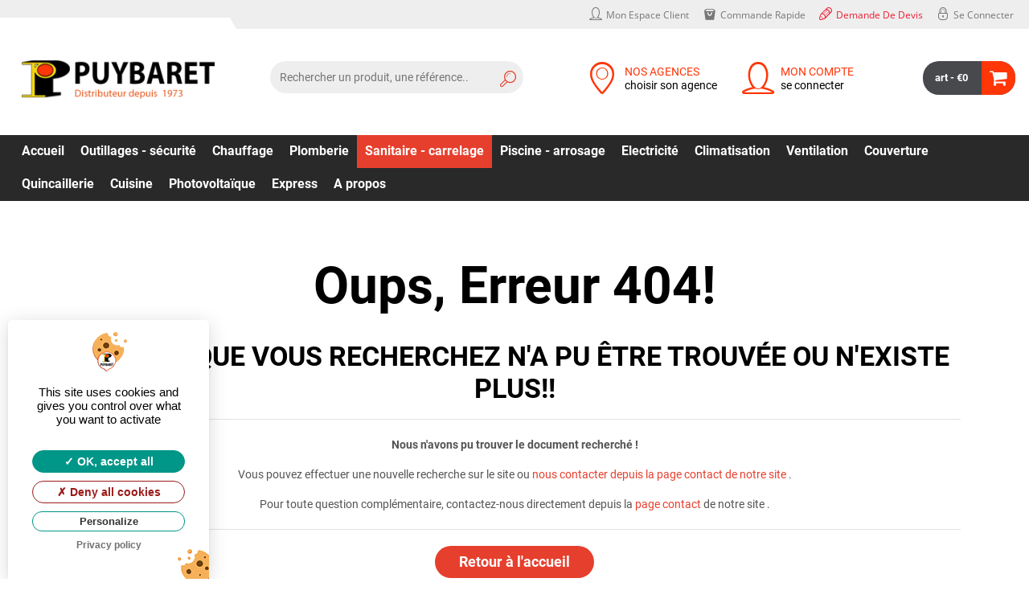

--- FILE ---
content_type: text/html; charset=UTF-8
request_url: https://www.puybaret-tarif.com/accueil/catalog/sanitaire_carrelage-4/eviers_et_sous_eviers-20/cuisinettes_et_meubles_sous_eviers-122.html
body_size: 161587
content:
	
	
	<!DOCTYPE html>
<html>
<head>
<script type="text/javascript" src="https://www.puybaret-tarif.com/assets/plugins/tarteaucitron/tarteaucitron.js"></script>
<script type="text/javascript">
	tarteaucitron.init({
		"privacyUrl": "https://www.puybaret-tarif.com//accueil/vie_privee.html", /* Privacy policy url */
		"hashtag": "#tarteaucitron", /* Open the panel with this hashtag */
		"cookieName": "tarteaucitron", /* Cookie name */
		"orientation": "popup", /* Banner position (top - bottom - middle - popup) */
		"groupServices": false, /* Group services by category */				   
		"showAlertSmall": false, /* Show the small banner on bottom right */
		"cookieslist": false, /* Show the cookie list */				   
		"closePopup": false, /* Show a close X on the banner */
		"showIcon": false, /* Show cookie icon to manage cookies */
		"iconSrc": "https://www.puybaret-tarif.com/assets/plugins/tarteaucitron/images/cookie_rgpd.svg", /* Optionnal: URL or base64 encoded image */
		"iconPosition": "BottomLeft", /* BottomRight, BottomLeft, TopRight and TopLeft */
		"adblocker": false, /* Show a Warning if an adblocker is detected */				   
		"DenyAllCta" : true, /* Show the deny all button */
		"AcceptAllCta" : true, /* Show the accept all button when highPrivacy on */
		"highPrivacy": true, /* HIGHLY RECOMMANDED Disable auto consent */		   
		"handleBrowserDNTRequest": true, /* If Do Not Track == 1, disallow all */
		"removeCredit": true, /* Remove credit link */
		"moreInfoLink": true, /* Show more info link */
		"useExternalCss": false, /* If false, the tarteaucitron.css file will be loaded */
		"useExternalJs": false, /* If false, the tarteaucitron.js file will be loaded */
		"cookieDomain": "puybaret-tarif.com", /* Shared cookie for multisite */		  
		"readmoreLink": "", /* Change the default readmore link */
		"mandatory": true, /* Show a message about mandatory cookies */
	});
		tarteaucitron.user.analyticsUa = 'UA-56719652-3';
	tarteaucitron.user.analyticsMore = function () { /* add here your optionnal ga.push() */ };
	(tarteaucitron.job = tarteaucitron.job || []).push('analytics');
		tarteaucitron.user.googlemapsKey = 'AIzaSyB7bJ0LIkFyiAPTZ-ntCAE8SSOnKWojPNQ';
	(tarteaucitron.job = tarteaucitron.job || []).push('googlemaps','youtube','vimeo');
	//if google reCAPTCHA
			tarteaucitron.user.recaptchaapi = '';
		(tarteaucitron.job = tarteaucitron.job || []).push('recaptcha');
		
</script>


<title>PUYBARET - Accueil - Catalog - Sanitaire_carrelage-4 - Eviers_et_sous_eviers-20 - Cuisinettes_et_meubles_sous_eviers-122</title>
<meta http-equiv="Content-Type" content="text/html; charset=UTF-8" />
<meta name="Description" lang="fr" content="Dans les régions Limousin et Auvergne, distributeur de matériel de chauffage, appareillage électrique, salle de bain, cuisine, carrelage, plomberie, outillage et produits sidérurgiques. "/>
<meta name="keywords" lang="fr" content="Négociant en chauffage, carrelage, électricité, sanitaire, outillage, cuisiniste, salle de bain"/>
<meta name="msvalidate.01" content="1060C03BFE3EC69C04BEE1DB0E602879" />
<meta name="google-site-verification" content="VEp0ibRgJI597c5qCPXBdVlNWjP6X9e73JEpiUEAi5s" />
<meta name="robots" content="index, follow, all"/>
<meta content="width=device-width, initial-scale=1, maximum-scale=1" name="viewport"/>
<meta name="apple-mobile-web-app-capable" content="yes"/>
<link rel="icon" type="image/png" href="https://www.puybaret-tarif.com/flatBureau/assets/images/logos/favicon/favicon-16x16.png" />
<!--[if IE]><link rel="shortcut icon" type="image/x-icon" href="https://www.puybaret-tarif.com/flatBureau/assets/images/logos/favicon/favicon-16x16.png" /><![endif]-->
<link rel="apple-touch-icon-precomposed" sizes="57x57" href="https://www.puybaret-tarif.com/flatBureau/assets/images/logos/favicon/apple-icon-57x57.png" />
<link rel="apple-touch-icon-precomposed" sizes="60x60" href="https://www.puybaret-tarif.com/flatBureau/assets/images/logos/favicon/apple-icon-60x60.png" />
<link rel="apple-touch-icon-precomposed" sizes="72x72" href="https://www.puybaret-tarif.com/flatBureau/assets/images/logos/favicon/apple-icon-72x72.png" />
<link rel="apple-touch-icon-precomposed" sizes="76x76" href="https://www.puybaret-tarif.com/flatBureau/assets/images/logos/favicon/apple-icon-76x76.png" />
<link rel="apple-touch-icon-precomposed" sizes="114x114" href="https://www.puybaret-tarif.com/flatBureau/assets/images/logos/favicon/apple-icon-114x114.png" />
<link rel="apple-touch-icon-precomposed" sizes="120x120" href="https://www.puybaret-tarif.com/flatBureau/assets/images/logos/favicon/apple-icon-120x120.png" />
<link rel="apple-touch-icon-precomposed" sizes="144x144" href="https://www.puybaret-tarif.com/flatBureau/assets/images/logos/favicon/apple-icon-144x144.png" />
<link rel="apple-touch-icon-precomposed" sizes="152x152" href="https://www.puybaret-tarif.com/flatBureau/assets/images/logos/favicon/apple-icon-152x152.png" />
<link rel="apple-touch-icon-precomposed" sizes="180x180" href="https://www.puybaret-tarif.com/flatBureau/assets/images/logos/favicon/apple-icon-180x180.png" />
<link rel="icon" type="image/png" sizes="192x192"  href="https://www.puybaret-tarif.com/flatBureau/assets/images/logos/favicon/android-icon-192x192.png" />
<link rel="icon" type="image/png" sizes="32x32" href="https://www.puybaret-tarif.com/flatBureau/assets/images/logos/favicon/favicon-32x32.png" />
<link rel="icon" type="image/png" sizes="96x96" href="https://www.puybaret-tarif.com/flatBureau/assets/images/logos/favicon/favicon-96x96.png" />
<link rel="icon" type="image/png" sizes="16x16" href="https://www.puybaret-tarif.com/flatBureau/assets/images/logos/favicon/favicon-16x16.png" />
<link rel="manifest" href="https://www.puybaret-tarif.com/flatBureau/assets/images/logos/favicon/manifest.json" />
<meta name="msapplication-TileColor" content="#ffffff">
<meta name="msapplication-TileImage" content="https://www.puybaret-tarif.com/flatBureau/assets/images/logos/favicon/ms-icon-144x144.png" />
<meta name="theme-color" content="#ffffff">
<link rel="preload" fetchpriority="high" as="image" href="https://www.puybaret-tarif.com/flatBureau/assets/images/logos/site/logo.png" type="image/png">
<!--jsonld MicroData -->
<script type="application/ld+json">{"@context":"http:\/\/schema.org","@type":"Organization","name":"PUYBARET","url":"https:\/\/www.puybaret-tarif.com\/","address":{"@type":"PostalAddress","streetAddress":"22-24 avenue TURGOT","addressLocality":"USSEL","addressCountry":"FR","postalCode":"19200"},"logo":"https:\/\/www.puybaret-tarif.com\/flatBureau\/assets\/images\/logos\/site\/logo.png","contactPoint":{"@type":"ContactPoint","telephone":"0555461246","email":"info@puybaret.com","contactType":"Customer service"}}</script><!--end jsonld MicroData -->


<!-- CSS FILES -->
<style>
/* latin-ext */
		@font-face {
	font-family: 'Open Sans';
	font-style: normal;
	font-weight: 400;
	font-display: swap;
	src: local('Open Sans Regular'), local('OpenSans-Regular'), url(https://fonts.gstatic.com/s/opensans/v16/mem8YaGs126MiZpBA-UFW50bbck.woff2) format('woff2');
 unicode-range: U+0100-024F, U+0259, U+1E00-1EFF, U+2020, U+20A0-20AB, U+20AD-20CF, U+2113, U+2C60-2C7F, U+A720-A7FF;
}
/* latin */
		@font-face {
	font-family: 'Open Sans';
	font-style: normal;
	font-weight: 400;
	font-display: auto;
	src: local('Open Sans Regular'), local('OpenSans-Regular'), url(https://fonts.gstatic.com/s/opensans/v16/mem8YaGs126MiZpBA-UFVZ0b.woff2) format('woff2');
 unicode-range: U+0000-00FF, U+0131, U+0152-0153, U+02BB-02BC, U+02C6, U+02DA, U+02DC, U+2000-206F, U+2074, U+20AC, U+2122, U+2191, U+2193, U+2212, U+2215, U+FEFF, U+FFFD;
}
/* latin-ext */
		@font-face {
	font-family: 'Open Sans';
	font-style: normal;
	font-weight: 600;
	font-display: auto;
	src: local('Open Sans SemiBold'), local('OpenSans-SemiBold'), url(https://fonts.gstatic.com/s/opensans/v16/mem5YaGs126MiZpBA-UNirkOXOhpOqc.woff2) format('woff2');
 unicode-range: U+0100-024F, U+0259, U+1E00-1EFF, U+2020, U+20A0-20AB, U+20AD-20CF, U+2113, U+2C60-2C7F, U+A720-A7FF;
}
/* latin */
		@font-face {
	font-family: 'Open Sans';
	font-style: normal;
	font-weight: 600;
	font-display: auto;
	src: local('Open Sans SemiBold'), local('OpenSans-SemiBold'), url(https://fonts.gstatic.com/s/opensans/v16/mem5YaGs126MiZpBA-UNirkOUuhp.woff2) format('woff2');
 unicode-range: U+0000-00FF, U+0131, U+0152-0153, U+02BB-02BC, U+02C6, U+02DA, U+02DC, U+2000-206F, U+2074, U+20AC, U+2122, U+2191, U+2193, U+2212, U+2215, U+FEFF, U+FFFD;
}
/* latin-ext */
		@font-face {
	font-family: 'Open Sans';
	font-style: normal;
	font-weight: 700;
	font-display: auto;
	src: local('Open Sans Bold'), local('OpenSans-Bold'), url(https://fonts.gstatic.com/s/opensans/v16/mem5YaGs126MiZpBA-UN7rgOXOhpOqc.woff2) format('woff2');
 unicode-range: U+0100-024F, U+0259, U+1E00-1EFF, U+2020, U+20A0-20AB, U+20AD-20CF, U+2113, U+2C60-2C7F, U+A720-A7FF;
}
/* latin */
		@font-face {
	font-family: 'Open Sans';
	font-style: normal;
	font-weight: 700;
	font-display: auto;
	src: local('Open Sans Bold'), local('OpenSans-Bold'), url(https://fonts.gstatic.com/s/opensans/v16/mem5YaGs126MiZpBA-UN7rgOUuhp.woff2) format('woff2');
 unicode-range: U+0000-00FF, U+0131, U+0152-0153, U+02BB-02BC, U+02C6, U+02DA, U+02DC, U+2000-206F, U+2074, U+20AC, U+2122, U+2191, U+2193, U+2212, U+2215, U+FEFF, U+FFFD;
}
/* latin-ext */
		@font-face {
	font-family: 'Roboto';
	font-style: normal;
	font-weight: 400;
	font-display: auto;
	src: local('Roboto'), local('Roboto-Regular'), url(https://fonts.gstatic.com/s/roboto/v19/KFOmCnqEu92Fr1Mu7GxKOzY.woff2) format('woff2');
 unicode-range: U+0100-024F, U+0259, U+1E00-1EFF, U+2020, U+20A0-20AB, U+20AD-20CF, U+2113, U+2C60-2C7F, U+A720-A7FF;
}
/* latin */
		@font-face {
	font-family: 'Roboto';
	font-style: normal;
	font-weight: 400;
	font-display: auto;
	src: local('Roboto'), local('Roboto-Regular'), url(https://fonts.gstatic.com/s/roboto/v19/KFOmCnqEu92Fr1Mu4mxK.woff2) format('woff2');
 unicode-range: U+0000-00FF, U+0131, U+0152-0153, U+02BB-02BC, U+02C6, U+02DA, U+02DC, U+2000-206F, U+2074, U+20AC, U+2122, U+2191, U+2193, U+2212, U+2215, U+FEFF, U+FFFD;
}
/* latin-ext */
		@font-face {
	font-family: 'Roboto';
	font-style: normal;
	font-weight: 700;
	font-display: auto;
	src: local('Roboto Bold'), local('Roboto-Bold'), url(https://fonts.gstatic.com/s/roboto/v19/KFOlCnqEu92Fr1MmWUlfChc4EsA.woff2) format('woff2');
 unicode-range: U+0100-024F, U+0259, U+1E00-1EFF, U+2020, U+20A0-20AB, U+20AD-20CF, U+2113, U+2C60-2C7F, U+A720-A7FF;
}
/* latin */
		@font-face {
	font-family: 'Roboto';
	font-style: normal;
	font-weight: 700;
	font-display: auto;
	src: local('Roboto Bold'), local('Roboto-Bold'), url(https://fonts.gstatic.com/s/roboto/v19/KFOlCnqEu92Fr1MmWUlfBBc4.woff2) format('woff2');
 unicode-range: U+0000-00FF, U+0131, U+0152-0153, U+02BB-02BC, U+02C6, U+02DA, U+02DC, U+2000-206F, U+2074, U+20AC, U+2122, U+2191, U+2193, U+2212, U+2215, U+FEFF, U+FFFD;
}
</style>
<link rel="stylesheet" href="https://www.puybaret-tarif.com/assets/classic/css/responsive-menu.min.css"><link rel="preload"  href="https://www.puybaret-tarif.com/assets/classic/css/bootstrap3.tidy.css" as="style" onload="this.onload=null;this.rel='stylesheet'">
				<noscript><link rel="stylesheet" href="https://www.puybaret-tarif.com/assets/classic/css/bootstrap3.tidy.css"></noscript><link rel="preload"  href="https://www.puybaret-tarif.com/assets/classic/css/bootstrap-xss.min.css" as="style" onload="this.onload=null;this.rel='stylesheet'">
				<noscript><link rel="stylesheet" href="https://www.puybaret-tarif.com/assets/classic/css/bootstrap-xss.min.css"></noscript><link rel="preload"  href="https://www.puybaret-tarif.com/assets/classic/css/fontello.min.css" as="style" onload="this.onload=null;this.rel='stylesheet'">
				<noscript><link rel="stylesheet" href="https://www.puybaret-tarif.com/assets/classic/css/fontello.min.css"></noscript><!--link rel="preload" href="https://www.puybaret-tarif.com/flatBureau/assets/css/frontend/design_fr_20231113171946.css"  as="style" onload="this.onload=null;this.rel='stylesheet'">
<noscript-->
<link rel="stylesheet" href="https://www.puybaret-tarif.com/flatBureau/assets/css/frontend/design_fr_20231113171946.css">
<!--/noscript-->

	<!--async css script-->
	<script>
	!function(t){"use strict";t.loadCSS||(t.loadCSS=function(){});var e=loadCSS.relpreload={};if(e.support=function(){var e;try{e=t.document.createElement("link").relList.supports("preload")}catch(t){e=!1}return function(){return e}}(),e.bindMediaToggle=function(t){var e=t.media||"all";function a(){t.addEventListener?t.removeEventListener("load",a):t.attachEvent&&t.detachEvent("onload",a),t.setAttribute("onload",null),t.media=e}t.addEventListener?t.addEventListener("load",a):t.attachEvent&&t.attachEvent("onload",a),setTimeout(function(){t.rel="stylesheet",t.media="only x"}),setTimeout(a,3e3)},e.poly=function(){if(!e.support())for(var a=t.document.getElementsByTagName("link"),n=0;n<a.length;n++){var o=a[n];"preload"!==o.rel||"style"!==o.getAttribute("as")||o.getAttribute("data-loadcss")||(o.setAttribute("data-loadcss",!0),e.bindMediaToggle(o))}},!e.support()){e.poly();var a=t.setInterval(e.poly,500);t.addEventListener?t.addEventListener("load",function(){e.poly(),t.clearInterval(a)}):t.attachEvent&&t.attachEvent("onload",function(){e.poly(),t.clearInterval(a)})}"undefined"!=typeof exports?exports.loadCSS=loadCSS:t.loadCSS=loadCSS}("undefined"!=typeof global?global:this);
	</script>
	<style type="text/css">
		.morphsearch {
			display:none;
		}
		.overlay {
			opacity: 0;
		}
		.dummy-column {
			margin: 0;
			left: 0;
			right: 0;
			top: 0;
			bottom: 0;
			z-index: 0;
			box-sizing: border-box;
			position: absolute;
			width: 90%;
			margin: auto;
		}
		#iwrapper {
			position: absolute;
			width: 100%;
			top: 40px;
			overflow: hidden;
			bottom: 0;
			overflow-x: hidden;
			z-index: 0;
			box-sizing: border-box;
			overflow:visible;
		}
		#scroller {
			position: absolute;
			top: 0;
			bottom: 0;
			width: 100%;
			overflow-x: hidden;
			box-sizing: border-box;
			overflow:visible;
		}
		#scroller ul {
			font-size: 1.1em;
		}
		#scroller ul.ui-autocomplete {
			border:none;
			box-shadow:none;
			padding:0;
			background-color:transparent;
		}
		#scroller .ui-menu-item {
			padding:0;
		}
		
		ul.contact-top {
			margin-left:295px;
		}
	</style>



<!-- JS DEFAULT FILES -->
<script type="text/javascript" src="https://www.puybaret-tarif.com/assets/js/jquery-3.3.1.min.js"></script>

</head><body  class="cms-index-index" data-twttr-rendered="true">
<div id="flat-cms">
	
	<section class="am-container"> 		<section class="am-wrapper">
			<section class="main-container col1-layout">
				<!--header-->
<script type="text/javascript">
	var baseUrl="https://www.puybaret-tarif.com/";
	var baseImg="https://www.puybaret-tarif.com/assets/images/";
	var defautTypeOfView="grid"; 
</script>

<style>
	#logo:before {
			content: '';
			display: block;
			position: absolute;
			top: -53px;
			left: -120px;
			border-bottom: 28px solid #ffffff;
			border-left: 0 solid transparent;
			border-right: 16px solid transparent;
			height: 0;
			width: 420px;
			z-index: 1;
	}
	.header .sticky .navbar {
    margin: 5px 0;
	}	
	.sticky .navbar  a[class^=icon-]:before{
   font-size:30px;
	}
	.sticky .navbar li a {
    font-size:1.2rem;
	}
	.agence-link .icon-location:before{
		color:#ff3608;
		font-size:18px;
	}	
	.navbar li .header-wrap{
		display:inline-block;
		white-space:nowrap;
		max-width:200px;
		color: #000;
		line-height: 1.25
	}
	.navbar li {
		margin: 0 10px;
	}
	.navbar li a{
		text-decoration:none;
	}	
	.navbar li > a{
		white-space:nowrap;
	}
	.navbar li .header-magasin-name{
		display: block;
		white-space: nowrap;
		text-overflow: 
		ellipsis;overflow: 
		hidden;
		color: #ff3608;
	}
	
	.user-link .icon-user:before{
		color:#ff3608;
		font-size:18px;
	}
	
	.navbar li.morph-search {
		display:none;
	}
	
	.navbar li.morph-search .icon-search:before{
		color:#ff3608;
	}
	

	/************************	
	/*header bar css*/	
	/************************/
		
	#logo{
		min-height: 1px;
		padding-left: 15px;
		padding-right: 15px;
		position: relative;
		width: 33.66666667%;
		float: left;	
	}
		
	.header .header-act {
    padding: 20px 0;
	}
	
	.header .logo strong {
    height: 0;
    left: -999em;
    line-height: 0;
    overflow: hidden;
    position: absolute;
    text-indent: -999em;
    top: -999em;
    width: 0;
	}
	
	.header ul.navbar {
    line-height: 40px;
    float: right;
    display: -webkit-box;
		list-style: none outside none;
	}
	.header .navbar {
		margin: 20px 0;
	}
	
	.header ul.navbar li a:before {
    font-size: 40px;
	}
	.header-container .header-top .header-content-right, .header-container .header-top .header-top-link {
    text-align: center;
	}	
	.header-container .header-top {
    background-color: #eeeeee;
    line-height: 34px;
	}

	.header-container ul.links {
    margin: 0;
    padding: 0;
    float: right;
		list-style: none outside none;
	}
	
	.header-container ul.links li {
    float: left;
    margin: 0;
    outline: medium none;
    padding-right: 10px;
    text-decoration: none;
    text-transform: capitalize;
    background-repeat: no-repeat;
    background-position: 0 0px;
    margin: 0 1px;
	}
	
	.top-search {
    margin: 20px 0;
	}
	.header .form-search {
    position: relative;
    display: inline-block;
    width: 100%;
	}
	input#search {
    color: #717171;
    border-color: transparent;
	}
	.header .form-search .button-search {
    top: 0;
    width: 40px;
    right: 0;
    height: 40px;
    border: none;
    cursor: pointer;
    position: absolute;
    line-height: 40px;
    padding: 4px 0 0 8px;
	}
	
	.header .form-search input#search {
    background: none repeat scroll 0 0 #eee;
    box-shadow: none;
    float: right;
    height: 40px;
    line-height: 40px;
    margin: 0;
    overflow: hidden;
    width: 100%;
    padding: 0 45px 0 10px;
    border-radius: 20px;
	}
	
	
	.header #cart .content {
    right: 0;
    top: 100%;
    opacity: 0;
    z-index: 3;
    width: 380px;
    position: absolute;
    visibility: hidden;
    transition: .3s ease-in-out;
    -moz-transition: .3s ease-in-out;
    -webkit-transition: .3s ease-in-out;
    line-height: 160%;
	}
	
	
	
	
	
	
	
	
	
	
	
	

	@media (min-width: 1024px){
		#logo {
			width: 29%;
			float: left;
		}
	}
		@media (min-width: 1200px){
		#logo {
			width: 25%;
			float: left;
		}
	}
		
		@media (min-width: 1500px){
		#logo {
			width: 20%;
			float: left;
		}
	}
				
	.header .top-search{
		position: relative;
		min-height: 1px;
		padding-right: 15px;
		padding-left: 15px;
		width: 33.33333333%;
		float: left;
		

	}
	
	@media (max-width: 1023px){
		.header .top-search {
			display:none;
			width: 28%;
		}
	}
	@media (min-width: 1024px){
		.header .top-search {
			width: 26%;
			float: left;
		}
	}
		@media (min-width: 1200px){
		.header .top-search {
			width: 27%;
			float: left;
		}
	}
	@media (min-width: 1500px){
		.header .top-search {
			width: 33.33333333%;
			float: left;
		}
	}
			
	#navtop{
		min-height: 1px;
		padding-left: 15px;
		padding-right: 15px;
		position: relative;
		width: 57.33333333%;
		float: left;
	}	
	
	
	@media (min-width: 900px){
		#navtop{
			width: 55.33333333%;
			float: left;
		}
	}
	@media (max-width: 1023px){
		.navbar li.morph-search {
			display:inline-block;
		}
		.header-container .header a {
			font-size: 14px;
		}
	}
	
	@media (min-width: 1023px){
		#navtop{
			width:  38.33333333%;
			float: left;
		}
	}
	
		@media (min-width: 1200px){
		#navtop{
			width: 39.33333333%;
			float: left;
		}
	}
		
	@media (min-width: 1278px){
		#navtop{
			width: 35.33333333%;
			float: left;
		}
	}
		
	@media (min-width: 1280px){
		#navtop{
			width: 33.33333333%;
			float: left;
		}
	}
	
	@media (min-width: 1440px){
		#navtop{
			width: 31.33333333%;
			float: left;
		}
	}
	
	@media (min-width: 1500px){
		#navtop{
			width: 30%;
			float: left;
		}
	}
	
		
	@media (max-width: 1440px){
		#navtop .navbar li .header-wrap{
			max-width: 140px;
		}
	}
		
	#hamburger-icon{
		display:none;
	}
		
	@media (max-width: 880px){
		
		.header ul.navbar li a:before{
			 font-size: 36px;
		}
		
		.header-container .header a {
			font-size: 13px;
		}
		.header-top-link .account-link{
			display:none;
		}
	
	}
	
	
	@media (max-width: 800px){
		
		.header ul.navbar li a:before{
			 font-size: 32px;
		}
		.header .header-act{
			padding: 10px 0;
		}
		.header-container .header a {
			font-size: 12px;
		}
		
		#logo:before {
			top: -43px;
			width: 400px;
		}
	
	}
		@media (max-width: 767px){
			#hamburger-icon{
			display:inline-block;
		}
		.navbar li .header-wrap{
			display:none;
		}
		.am-icon-ajaxcart .am-cart-label:after{
				width: 38px;
				height: 38px;
				font-size: 22px;
				line-height: 38px;
			}
		.header .header-act {
				padding: 10px 0;
				display: flex;
				margin: 2px 0;
				align-items: center;
		}
		
		.header ul.navbar{
			display: flex;
			align-items: center;
		}

		#logo {
			display: flex;
			align-items: center;
			width: 40.66666667%;
			padding:0;
		}
		
		#navtop{
			width: auto;
			position:absolute;
			padding-right:0;
			right: 15px;
			
		}
		.header .navbar {
			 margin:0;
		}
		.header ul.navbar{
			line-height :0;
		}
		
		.am_getcart{
			padding:0;
			width: 8.666667%;
			display: flex;
			align-items: center;
		}
		
		.navbar li {
				margin: 0 1vw;
		}
		.header-container .header-content {
				background-color: #fff;
				box-shadow: 0 0 8px 0 rgba(0,0,0,.2);
		}
	
	
			
	}
	
	
	@media (max-width: 550px){
		.navbar li {
				margin:0;
		}	
	}
	
</style>



<header class="header-container"> 

	<!--Mobile Morph Search -->
	<div id="morphsearch" class="morphsearch"> 
		<!--span class="sb-icon-search"></span-->
		<form class="morphsearch-form">
			<input class="morphsearch-input" type="search" placeholder="RECHERCHER..."/>
			<button class="morphsearch-submit" type="submit">Rechercher</button>
		</form>
		<div id="someElem" class="morphsearch-content">
			<div class="dummy-column">
				<h2>Résultats</h2>
				<div id="iwrapper" >
					<div id="scroller">
						<ul id="morphlist">
						</ul>
					</div>
				</div>
			</div>
		</div>
		<!-- /morphsearch-content --> 
		<span class="morphsearch-close"></span> </div>
	<!-- /morphsearch -->
	
	<div class="overlay"></div>
	<!--End morph Search -->
	
	<div class="header">
		<div class="main-nav-wrapper"><!-- main nav wrapper-->
			
			<div class="main-nav">
								<div class="header-top hidden-xs">
					<div class="container-fluid">
						<div class="row">
							<div class="header-top-link col-lg-12 v-grid">
								<ul class="links">
									<li class="account-link"><a href="https://www.puybaret-tarif.com/client.html" title="Mon compte" class="icon-user"><span>Mon espace client</span></a></li>
									<li><a href="https://www.puybaret-tarif.com/accueil/commande_rapide.html" title="Commande rapide" class="icon-bag"><span>Commande rapide</span></a></li>
									<li><a title="Devis" href="https://www.puybaret-tarif.com/accueil/demande_de_devis.html" class="icon-pencil devis"><span>Demande de devis</span></a></li>
																		<li><a href="https://www.puybaret-tarif.com/client/login.html" title="Se connecter"  class="icon-lock" ><span>Se connecter</span></a></li>
																	</ul>
							</div>
						</div>
					</div>
				</div>
								<div class="header-content">
					<div class="container-fluid">
						<div class="header-act row">
							<div id="logo" class="header-content-left col-xxs-6">
								<button class="hamburger hamburger--spin" id="hamburger-icon" type="button"> <span class="hamburger-box"> <span class="hamburger-inner"></span> </span> </button>
								<div class="logo">
									<h1><strong>PUYBARET Site Ecommerce </strong><a href="https://www.puybaret-tarif.com/accueil.html" title="PUYBARET Site Ecommerce"> <img class="img-responsive" src="https://www.puybaret-tarif.com/flatBureau/assets/images/logos/site/logo.png" alt=" PUYBARET Site Ecommerce" loading="eager"> </a> </h1>
								</div>
							</div>
							<div class="top-search">
																<div class="form-search">
									<div class="button-search icon-search"></div>
									<input id="search"  type="text" name="search"  maxlength="128" placeholder="Rechercher un produit, une référence.." >
								</div>
															</div>
							
							<!--select agance client-->
							<div id="navtop" >
								<ul class="navbar">
									<li class="agence-link" style="max-width:240px;">
																				<a href="https://www.puybaret-tarif.com/accueil/rechercher_votre_magasin.html?inputSelectAgence=selectAgenceResp" title="Choix de l'agence" data-rel="https://www.puybaret-tarif.com/accueil/catalog/sanitaire_carrelage-4/eviers_et_sous_eviers-20/cuisinettes_et_meubles_sous_eviers-122.html" class="icon-location select-agence"> <span class="header-wrap"> <span class="header-magasin-name" >NOS AGENCES</span> <span class="header-magasin-ouverture"  style="display: block;">choisir son agence</span> </span> </a>
																			</li>
									<li class="user-link" style="max-width: 240px;">
																				<a href="https://www.puybaret-tarif.com/client/login.html" title="Inscription/Connection" data-rel="https://www.puybaret-tarif.com/accueil/catalog/sanitaire_carrelage-4/eviers_et_sous_eviers-20/cuisinettes_et_meubles_sous_eviers-122.html" class="icon-user"> <span class="header-wrap"> <span class="header-magasin-name">MON COMPTE</span> <span class="header-magasin-ouverture"  style="display: block;">se connecter</span> </span> </a>
																			</li>
									<li class="morph-search" style="max-width: 240px;"> <a href="https://www.puybaret-tarif.com/client.html" title="Rechercher"  class="icon-search" id="morphTrigger" ></a> </li>
									
									
								</ul>
							</div>
							<!--- --> 
							
							<!--Quick Cart-->
							<div class="am_getcart  pull-right ">
								<div class="am-top-cart clearfix ">
									<div class="am-maincart">
										<div class="am-cart" id="cart">
											<div class="am-icon-ajaxcart">
												<div class="formatprice pull-left"> <a class="am-cart-label" href="https://www.puybaret-tarif.com/accueil/panier.html" data-rel="https://www.puybaret-tarif.com/module/cart.html"> <span class="print" > art - €0 </span> </a> </div>
											</div>
											
																						<!--mini cart test-->
											<div class="content"> </div>
											<!--mini cart end--> 
																						
										</div>
									</div>
								</div>
							</div>
							<!--End quick Cart--> 
							
						</div>
					</div>
				</div>
			</div>
		</div>
		<!--end main nav wrapper-->
		
		<div class="header-bottom" id="myheaderBottom">
			<div class="container-fluid">
				<div class="header-innner">
					<div class="nav-top primary-define">
						<div class="clearer">
							<div id="menu" >
																<div class="wrapper clearafter"> <span id="btn-mobile-toggle">Menu</span><ul class="mainmenu megamenu clearafter" ><li class="item "><a href="https://www.puybaret-tarif.com/accueil.html" title="Accueil">Accueil</a></li><li class="item parent category "><a href="https://www.puybaret-tarif.com/accueil/catalog/outillages_securite-12.html">Outillages - sécurité</a><span class="btn-expand-menu"></span><div class="dropdown-container"><div class="dropdown clearafter"><ul class="sublevel"><li class="item"><a href="https://www.puybaret-tarif.com/accueil/catalog/outillages_securite-12/outillage-50.html" class="menu-category-title">Outillage</a><ul class="subcat"><li><a href="https://www.puybaret-tarif.com/accueil/catalog/outillages_securite-12/outillage-50/outillage_electroportatif-18.html">Outillage électroportatif</a></li><li><a href="https://www.puybaret-tarif.com/accueil/catalog/outillages_securite-12/outillage-50/eclairage-19.html">Éclairage</a></li><li><a href="https://www.puybaret-tarif.com/accueil/catalog/outillages_securite-12/outillage-50/consommables_pour_electroportatifs-20.html">Consommables pour électroportatifs</a></li><li><a href="https://www.puybaret-tarif.com/accueil/catalog/outillages_securite-12/outillage-50/special_plomberie-21.html">Spécial plomberie</a></li><li><a href="https://www.puybaret-tarif.com/accueil/catalog/outillages_securite-12/outillage-50/flamme-22.html">Flamme</a></li><li><a href="https://www.puybaret-tarif.com/accueil/catalog/outillages_securite-12/outillage-50/ramonage-23.html">Ramonage</a></li><li><a href="https://www.puybaret-tarif.com/accueil/catalog/outillages_securite-12/outillage-50/outillage_a_main-24.html">Outillage à main</a></li><li><a href="https://www.puybaret-tarif.com/accueil/catalog/outillages_securite-12/outillage-50/materiel_de_chantier-25.html">Matériel de chantier</a></li><li><a href="https://www.puybaret-tarif.com/accueil/catalog/outillages_securite-12/outillage-50/nettoyage-26.html">Nettoyage</a></li><li><a href="https://www.puybaret-tarif.com/accueil/catalog/outillages_securite-12/outillage-50/echelles_escabeaux_echafaudages-27.html">Échelles - escabeaux - échafaudages</a></li></ul></li><li class="item"><a href="https://www.puybaret-tarif.com/accueil/catalog/outillages_securite-12/securite-11.html" class="menu-category-title">Sécurité</a><ul class="subcat"><li><a href="https://www.puybaret-tarif.com/accueil/catalog/outillages_securite-12/securite-11/protection_individuelle-28.html">Protection individuelle</a></li><li><a href="https://www.puybaret-tarif.com/accueil/catalog/outillages_securite-12/securite-11/signalisation-29.html">Signalisation</a></li><li><a href="https://www.puybaret-tarif.com/accueil/catalog/outillages_securite-12/securite-11/hygiene-30.html">Hygiène</a></li></ul></li></ul></div></div></li><li class="item parent category "><a href="https://www.puybaret-tarif.com/accueil/catalog/chauffage-2.html">Chauffage</a><span class="btn-expand-menu"></span><div class="dropdown-container"><div class="dropdown clearafter"><ul class="sublevel"><li class="item"><a href="https://www.puybaret-tarif.com/accueil/catalog/chauffage-2/pompe_a_chaleur-229.html" class="menu-category-title">Pompe à chaleur</a><ul class="subcat"><li><a href="https://www.puybaret-tarif.com/accueil/catalog/chauffage-2/pompe_a_chaleur-229/pompes_a_chaleur_air_eau-31.html">Pompes à chaleur air/eau</a></li><li><a href="https://www.puybaret-tarif.com/accueil/catalog/chauffage-2/pompe_a_chaleur-229/accessoires-32.html">Accessoires</a></li></ul></li><li class="item"><a href="https://www.puybaret-tarif.com/accueil/catalog/chauffage-2/chaudiere-12.html" class="menu-category-title">Chaudière</a><ul class="subcat"><li><a href="https://www.puybaret-tarif.com/accueil/catalog/chauffage-2/chaudiere-12/chaudiere_gaz_murale-33.html">Chaudière gaz murale</a></li><li><a href="https://www.puybaret-tarif.com/accueil/catalog/chauffage-2/chaudiere-12/chaudiere_gaz_sol-34.html">Chaudière gaz sol</a></li><li><a href="https://www.puybaret-tarif.com/accueil/catalog/chauffage-2/chaudiere-12/accessoires_gaz-35.html">Accessoires gaz</a></li><li><a href="https://www.puybaret-tarif.com/accueil/catalog/chauffage-2/chaudiere-12/chaudiere_fuel_condensation-36.html">Chaudière fuel condensation</a></li><li><a href="https://www.puybaret-tarif.com/accueil/catalog/chauffage-2/chaudiere-12/chaudiere_fuel_basse_temperature-37.html">Chaudiére fuel basse température</a></li><li><a href="https://www.puybaret-tarif.com/accueil/catalog/chauffage-2/chaudiere-12/accessoires_fuel-38.html">Accessoires fuel</a></li><li><a href="https://www.puybaret-tarif.com/accueil/catalog/chauffage-2/chaudiere-12/cuve_fuel_schutz-39.html">Cuve fuel schütz</a></li><li><a href="https://www.puybaret-tarif.com/accueil/catalog/chauffage-2/chaudiere-12/chaudiere_bois-40.html">Chaudière bois</a></li><li><a href="https://www.puybaret-tarif.com/accueil/catalog/chauffage-2/chaudiere-12/chaudiere_et_silo_a_granules-41.html">Chaudière et silo à granulés</a></li></ul></li><li class="item"><a href="https://www.puybaret-tarif.com/accueil/catalog/chauffage-2/chauffage_bois-13.html" class="menu-category-title">Chauffage bois</a><ul class="subcat"><li><a href="https://www.puybaret-tarif.com/accueil/catalog/chauffage-2/chauffage_bois-13/poele_a_bois-42.html">Poêle à bois</a></li><li><a href="https://www.puybaret-tarif.com/accueil/catalog/chauffage-2/chauffage_bois-13/cuisiniere_hydro-43.html">Cuisinière hydro</a></li><li><a href="https://www.puybaret-tarif.com/accueil/catalog/chauffage-2/chauffage_bois-13/cuisiniere_bois-44.html">Cuisinière bois</a></li><li><a href="https://www.puybaret-tarif.com/accueil/catalog/chauffage-2/chauffage_bois-13/poele_a_granules-45.html">Poêle à granulés</a></li><li><a href="https://www.puybaret-tarif.com/accueil/catalog/chauffage-2/chauffage_bois-13/insert_a_granules-46.html">Insert à granulés</a></li><li><a href="https://www.puybaret-tarif.com/accueil/catalog/chauffage-2/chauffage_bois-13/accessoires-47.html">Accessoires</a></li></ul></li><li class="item"><a href="https://www.puybaret-tarif.com/accueil/catalog/chauffage-2/fumisterie-19.html" class="menu-category-title">Fumisterie</a><ul class="subcat"><li><a href="https://www.puybaret-tarif.com/accueil/catalog/chauffage-2/fumisterie-19/conduit_de_cheminee_isole_therminox_ti-48.html">Conduit de cheminée isolé therminox ti</a></li><li><a href="https://www.puybaret-tarif.com/accueil/catalog/chauffage-2/fumisterie-19/fumisterie-49.html">Fumisterie</a></li><li><a href="https://www.puybaret-tarif.com/accueil/catalog/chauffage-2/fumisterie-19/conduit_de_cheminee_isole_therminox_ti_noir-50.html">Conduit de cheminée isolé therminox ti noir</a></li><li><a href="https://www.puybaret-tarif.com/accueil/catalog/chauffage-2/fumisterie-19/accessoires_conduit_de_cheminee-51.html">Accessoires conduit de cheminée</a></li><li><a href="https://www.puybaret-tarif.com/accueil/catalog/chauffage-2/fumisterie-19/tubage_inox-52.html">Tubage inox</a></li><li><a href="https://www.puybaret-tarif.com/accueil/catalog/chauffage-2/fumisterie-19/accessoires_conduit_de_cheminee_ti_noir-53.html">Accessoires conduit de cheminée ti noir</a></li><li><a href="https://www.puybaret-tarif.com/accueil/catalog/chauffage-2/fumisterie-19/conduit_de_cheminee_isole_therminox_zi-54.html">Conduit de cheminée isolé therminox zi</a></li><li><a href="https://www.puybaret-tarif.com/accueil/catalog/chauffage-2/fumisterie-19/conduit_de_cheminee_isole_therminox_zi_noir-55.html">Conduit de cheminée isolé therminox zi noir</a></li><li><a href="https://www.puybaret-tarif.com/accueil/catalog/chauffage-2/fumisterie-19/conduit_pour_pellet-56.html">Conduit pour pellet</a></li><li><a href="https://www.puybaret-tarif.com/accueil/catalog/chauffage-2/fumisterie-19/conduit_pour_chaudiere_etanche-57.html">Conduit pour chaudière étanche</a></li><li><a href="https://www.puybaret-tarif.com/accueil/catalog/chauffage-2/fumisterie-19/distribution_d_air_chaud-58.html">Distribution d'air chaud</a></li><li><a href="https://www.puybaret-tarif.com/accueil/catalog/chauffage-2/fumisterie-19/plaque_de_protection-59.html">Plaque de protection</a></li><li><a href="https://www.puybaret-tarif.com/accueil/catalog/chauffage-2/fumisterie-19/ramonage_et_entretien-60.html">Ramonage et entretien</a></li></ul></li><li class="item"><a href="https://www.puybaret-tarif.com/accueil/catalog/chauffage-2/plancher_chauffant-17.html" class="menu-category-title">Plancher chauffant</a><ul class="subcat"><li><a href="https://www.puybaret-tarif.com/accueil/catalog/chauffage-2/plancher_chauffant-17/plancher_chauffant_atlantic-63.html">Plancher chauffant atlantic</a></li><li><a href="https://www.puybaret-tarif.com/accueil/catalog/chauffage-2/plancher_chauffant-17/plancher_chauffant_giacomini-64.html">Plancher chauffant giacomini</a></li></ul></li><li class="item"><a href="https://www.puybaret-tarif.com/accueil/catalog/chauffage-2/radiateur_acier_decoratif-611.html" class="menu-category-title">Radiateur acier décoratif</a><ul class="subcat"><li><a href="https://www.puybaret-tarif.com/accueil/catalog/chauffage-2/radiateur_acier_decoratif-611/radiateur_panneaux-61.html">Radiateur panneaux</a></li><li><a href="https://www.puybaret-tarif.com/accueil/catalog/chauffage-2/radiateur_acier_decoratif-611/radiateur_seche_serviettes-62.html">Radiateur sèche-serviettes</a></li></ul></li><li class="item"><a href="https://www.puybaret-tarif.com/accueil/catalog/chauffage-2/accessoires_chauffage-10.html" class="menu-category-title">Accessoires chauffage</a><ul class="subcat"><li><a href="https://www.puybaret-tarif.com/accueil/catalog/chauffage-2/accessoires_chauffage-10/robinet_de_radiateur_et_accessoires-65.html">Robinet de radiateur et accessoires</a></li><li><a href="https://www.puybaret-tarif.com/accueil/catalog/chauffage-2/accessoires_chauffage-10/vase_d_expansion_soupapes_accessoires-66.html">Vase d'expansion, soupapes & accessoires</a></li><li><a href="https://www.puybaret-tarif.com/accueil/catalog/chauffage-2/accessoires_chauffage-10/purgeurs_bouteilles_ballons-67.html">Purgeurs - bouteilles - ballons</a></li><li><a href="https://www.puybaret-tarif.com/accueil/catalog/chauffage-2/accessoires_chauffage-10/circulateurs-68.html">Circulateurs</a></li><li><a href="https://www.puybaret-tarif.com/accueil/catalog/chauffage-2/accessoires_chauffage-10/neutraliseur_a_condensat-69.html">Neutraliseur à condensat</a></li><li><a href="https://www.puybaret-tarif.com/accueil/catalog/chauffage-2/accessoires_chauffage-10/regulation_equilibrage-70.html">Régulation - équilibrage</a></li><li><a href="https://www.puybaret-tarif.com/accueil/catalog/chauffage-2/accessoires_chauffage-10/securite_du_chauffe_eau-71.html">Sécurité du chauffe-eau</a></li><li><a href="https://www.puybaret-tarif.com/accueil/catalog/chauffage-2/accessoires_chauffage-10/protection_reseaux_d_eau_potable-72.html">Protection réseaux d'eau potable</a></li><li><a href="https://www.puybaret-tarif.com/accueil/catalog/chauffage-2/accessoires_chauffage-10/distribution_eau_chaude_sanitaire-73.html">Distribution eau chaude sanitaire</a></li><li><a href="https://www.puybaret-tarif.com/accueil/catalog/chauffage-2/accessoires_chauffage-10/comptage-74.html">Comptage</a></li><li><a href="https://www.puybaret-tarif.com/accueil/catalog/chauffage-2/accessoires_chauffage-10/accessoires_chauffage_divers-75.html">Accessoires chauffage divers</a></li></ul></li></ul></div></div></li><li class="item parent category "><a href="https://www.puybaret-tarif.com/accueil/catalog/plomberie-3.html">Plomberie</a><span class="btn-expand-menu"></span><div class="dropdown-container"><div class="dropdown clearafter"><ul class="sublevel"><li class="item"><a href="https://www.puybaret-tarif.com/accueil/catalog/plomberie-3/tubes_pvc_et_polyethylene-1.html" class="menu-category-title">Tubes pvc et polyéthylène</a><ul class="subcat"><li><a href="https://www.puybaret-tarif.com/accueil/catalog/plomberie-3/tubes_pvc_et_polyethylene-1/drain-77.html">Drain</a></li><li><a href="https://www.puybaret-tarif.com/accueil/catalog/plomberie-3/tubes_pvc_et_polyethylene-1/gaine-78.html">Gaine</a></li><li><a href="https://www.puybaret-tarif.com/accueil/catalog/plomberie-3/tubes_pvc_et_polyethylene-1/tube_pe-79.html">Tube pe</a></li><li><a href="https://www.puybaret-tarif.com/accueil/catalog/plomberie-3/tubes_pvc_et_polyethylene-1/pvc-80.html">Pvc</a></li><li><a href="https://www.puybaret-tarif.com/accueil/catalog/plomberie-3/tubes_pvc_et_polyethylene-1/assainissement-81.html">Assainissement</a></li><li><a href="https://www.puybaret-tarif.com/accueil/catalog/plomberie-3/tubes_pvc_et_polyethylene-1/fonte_de_voierie-82.html">Fonte de voierie</a></li><li><a href="https://www.puybaret-tarif.com/accueil/catalog/plomberie-3/tubes_pvc_et_polyethylene-1/evacuation_d_eau_pluviale-83.html">Évacuation d'eau pluviale</a></li></ul></li><li class="item"><a href="https://www.puybaret-tarif.com/accueil/catalog/plomberie-3/tubes_cuivres_et_protection-2.html" class="menu-category-title">Tubes cuivres et protection</a><ul class="subcat"><li><a href="https://www.puybaret-tarif.com/accueil/catalog/plomberie-3/tubes_cuivres_et_protection-2/protection_mecanique-84.html">Protection mécanique</a></li><li><a href="https://www.puybaret-tarif.com/accueil/catalog/plomberie-3/tubes_cuivres_et_protection-2/tube_cuivre-85.html">Tube cuivre</a></li><li><a href="https://www.puybaret-tarif.com/accueil/catalog/plomberie-3/tubes_cuivres_et_protection-2/protection_hors_gel-86.html">Protection hors gel</a></li></ul></li><li class="item"><a href="https://www.puybaret-tarif.com/accueil/catalog/plomberie-3/hydrocables-3.html" class="menu-category-title">Hydrocablés</a><ul class="subcat"><li><a href="https://www.puybaret-tarif.com/accueil/catalog/plomberie-3/hydrocables-3/collecteurs-87.html">Collecteurs</a></li><li><a href="https://www.puybaret-tarif.com/accueil/catalog/plomberie-3/hydrocables-3/tube_per-88.html">Tube per</a></li><li><a href="https://www.puybaret-tarif.com/accueil/catalog/plomberie-3/hydrocables-3/raccord_pour_tube_per-89.html">Raccord pour tube per</a></li><li><a href="https://www.puybaret-tarif.com/accueil/catalog/plomberie-3/hydrocables-3/kit_pour_robinetterie-90.html">Kit pour robinetterie</a></li><li><a href="https://www.puybaret-tarif.com/accueil/catalog/plomberie-3/hydrocables-3/systeme_multicouche_nicoll-91.html">Système multicouche nicoll</a></li><li><a href="https://www.puybaret-tarif.com/accueil/catalog/plomberie-3/hydrocables-3/systeme_multicouche_giacomini-92.html">Système multicouche giacomini</a></li></ul></li><li class="item"><a href="https://www.puybaret-tarif.com/accueil/catalog/plomberie-3/robinetterie_vanne_adduction-4.html" class="menu-category-title">Robinetterie vanne adduction</a><ul class="subcat"><li><a href="https://www.puybaret-tarif.com/accueil/catalog/plomberie-3/robinetterie_vanne_adduction-4/adduction_d_eau-95.html">Adduction d'eau</a></li><li><a href="https://www.puybaret-tarif.com/accueil/catalog/plomberie-3/robinetterie_vanne_adduction-4/batiment-96.html">Batiment</a></li><li><a href="https://www.puybaret-tarif.com/accueil/catalog/plomberie-3/robinetterie_vanne_adduction-4/filtration-97.html">Filtration</a></li><li><a href="https://www.puybaret-tarif.com/accueil/catalog/plomberie-3/robinetterie_vanne_adduction-4/flexible_chauffage_et_sanitaire-98.html">Flexible chauffage et sanitaire</a></li><li><a href="https://www.puybaret-tarif.com/accueil/catalog/plomberie-3/robinetterie_vanne_adduction-4/electrovanne-99.html">Électrovanne</a></li><li><a href="https://www.puybaret-tarif.com/accueil/catalog/plomberie-3/robinetterie_vanne_adduction-4/vannes_clapets-100.html">Vannes & clapets</a></li></ul></li><li class="item"><a href="https://www.puybaret-tarif.com/accueil/catalog/plomberie-3/soudure-52.html" class="menu-category-title">Soudure</a><ul class="subcat"><li><a href="https://www.puybaret-tarif.com/accueil/catalog/plomberie-3/soudure-52/metaux_d_apport_pour_brasage_soudage-101.html">Métaux d'apport pour brasage soudage</a></li><li><a href="https://www.puybaret-tarif.com/accueil/catalog/plomberie-3/soudure-52/decapant-102.html">Décapant</a></li><li><a href="https://www.puybaret-tarif.com/accueil/catalog/plomberie-3/soudure-52/pare_flamme-103.html">Pare-flamme</a></li></ul></li><li class="item"><a href="https://www.puybaret-tarif.com/accueil/catalog/plomberie-3/consommables-5.html" class="menu-category-title">Consommables</a><ul class="subcat"><li><a href="https://www.puybaret-tarif.com/accueil/catalog/plomberie-3/consommables-5/protection_circuit_de_chauffage-104.html">Protection circuit de chauffage</a></li><li><a href="https://www.puybaret-tarif.com/accueil/catalog/plomberie-3/consommables-5/fixation_programme_sanitaire-105.html">Fixation programme sanitaire</a></li><li><a href="https://www.puybaret-tarif.com/accueil/catalog/plomberie-3/consommables-5/supportage-106.html">Supportage</a></li><li><a href="https://www.puybaret-tarif.com/accueil/catalog/plomberie-3/consommables-5/mastic_colle_assemblage_et_etancheite-107.html">Mastic, colle, assemblage et étanchéité</a></li><li><a href="https://www.puybaret-tarif.com/accueil/catalog/plomberie-3/consommables-5/collier_de_serrage-108.html">Collier de serrage</a></li><li><a href="https://www.puybaret-tarif.com/accueil/catalog/plomberie-3/consommables-5/joints-109.html">Joints</a></li><li><a href="https://www.puybaret-tarif.com/accueil/catalog/plomberie-3/consommables-5/produits_haute_temperature-110.html">Produits haute température</a></li></ul></li><li class="item"><a href="https://www.puybaret-tarif.com/accueil/catalog/plomberie-3/gaz-6.html" class="menu-category-title">Gaz</a><ul class="subcat"><li><a href="https://www.puybaret-tarif.com/accueil/catalog/plomberie-3/gaz-6/gaz_butane_et_propane-111.html">Gaz butane et propane</a></li><li><a href="https://www.puybaret-tarif.com/accueil/catalog/plomberie-3/gaz-6/gaz_naturel-112.html">Gaz naturel</a></li></ul></li><li class="item"><a href="https://www.puybaret-tarif.com/accueil/catalog/plomberie-3/raccords_pvc-9.html" class="menu-category-title">Raccords pvc</a><ul class="subcat"><li><a href="https://www.puybaret-tarif.com/accueil/catalog/plomberie-3/raccords_pvc-9/eau_froide_sanitaire-136.html">Eau froide sanitaire</a></li><li><a href="https://www.puybaret-tarif.com/accueil/catalog/plomberie-3/raccords_pvc-9/eau_chaude_sanitaire-137.html">Eau chaude sanitaire</a></li><li><a href="https://www.puybaret-tarif.com/accueil/catalog/plomberie-3/raccords_pvc-9/evacuation_des_eaux_usees-138.html">Évacuation des eaux usées</a></li></ul></li><li class="item"><a href="https://www.puybaret-tarif.com/accueil/catalog/plomberie-3/raccord_cuivre-361.html" class="menu-category-title">Raccord cuivre</a><ul class="subcat"><li><a href="https://www.puybaret-tarif.com/accueil/catalog/plomberie-3/raccord_cuivre-361/raccord_cuivre_a_sertir-113.html">Raccord cuivre à sertir</a></li><li><a href="https://www.puybaret-tarif.com/accueil/catalog/plomberie-3/raccord_cuivre-361/raccord_cuivre_a_souder-114.html">Raccord cuivre à souder</a></li></ul></li><li class="item"><a href="https://www.puybaret-tarif.com/accueil/catalog/plomberie-3/raccord_laiton-362.html" class="menu-category-title">Raccord laiton</a><ul class="subcat"><li><a href="https://www.puybaret-tarif.com/accueil/catalog/plomberie-3/raccord_laiton-362/contre_ecrou_et_bout_filete-115.html">Contre écrou et bout fileté</a></li><li><a href="https://www.puybaret-tarif.com/accueil/catalog/plomberie-3/raccord_laiton-362/raccords_2_pieces_a_ecrous_douille_cuivre-116.html">Raccords 2 pièces à écrous douille cuivre</a></li><li><a href="https://www.puybaret-tarif.com/accueil/catalog/plomberie-3/raccord_laiton-362/raccord_a_souder-117.html">Raccord à souder</a></li><li><a href="https://www.puybaret-tarif.com/accueil/catalog/plomberie-3/raccord_laiton-362/allonge-118.html">Allonge</a></li><li><a href="https://www.puybaret-tarif.com/accueil/catalog/plomberie-3/raccord_laiton-362/reductions-119.html">Réductions</a></li><li><a href="https://www.puybaret-tarif.com/accueil/catalog/plomberie-3/raccord_laiton-362/raccord_flowfit-120.html">Raccord flowfit</a></li><li><a href="https://www.puybaret-tarif.com/accueil/catalog/plomberie-3/raccord_laiton-362/mamelons-121.html">Mamelons</a></li><li><a href="https://www.puybaret-tarif.com/accueil/catalog/plomberie-3/raccord_laiton-362/manchons-122.html">Manchons</a></li><li><a href="https://www.puybaret-tarif.com/accueil/catalog/plomberie-3/raccord_laiton-362/bouchons-123.html">Bouchons</a></li><li><a href="https://www.puybaret-tarif.com/accueil/catalog/plomberie-3/raccord_laiton-362/coudes-124.html">Coudes</a></li><li><a href="https://www.puybaret-tarif.com/accueil/catalog/plomberie-3/raccord_laiton-362/te-125.html">Té</a></li><li><a href="https://www.puybaret-tarif.com/accueil/catalog/plomberie-3/raccord_laiton-362/raccord_instantane_racospeed-126.html">Raccord instantané racospeed</a></li><li><a href="https://www.puybaret-tarif.com/accueil/catalog/plomberie-3/raccord_laiton-362/raccord_biconique-127.html">Raccord biconique</a></li><li><a href="https://www.puybaret-tarif.com/accueil/catalog/plomberie-3/raccord_laiton-362/coquille_de_reparation-128.html">Coquille de réparation</a></li><li><a href="https://www.puybaret-tarif.com/accueil/catalog/plomberie-3/raccord_laiton-362/raccord_d_arrosage-129.html">Raccord d'arrosage</a></li><li><a href="https://www.puybaret-tarif.com/accueil/catalog/plomberie-3/raccord_laiton-362/raccord_express_avec_joint_monte-130.html">Raccord express avec joint monté</a></li></ul></li><li class="item"><a href="https://www.puybaret-tarif.com/accueil/catalog/plomberie-3/raccord_fonte-363.html" class="menu-category-title">Raccord fonte</a><ul class="subcat"><li><a href="https://www.puybaret-tarif.com/accueil/catalog/plomberie-3/raccord_fonte-363/raccords_fonte_malleable-131.html">Raccords fonte malléable</a></li></ul></li><li class="item"><a href="https://www.puybaret-tarif.com/accueil/catalog/plomberie-3/raccord_acier-364.html" class="menu-category-title">Raccord acier</a><ul class="subcat"><li><a href="https://www.puybaret-tarif.com/accueil/catalog/plomberie-3/raccord_acier-364/bride_acier-132.html">Bride acier</a></li><li><a href="https://www.puybaret-tarif.com/accueil/catalog/plomberie-3/raccord_acier-364/raccords_a_visser_acier-133.html">Raccords à visser acier</a></li><li><a href="https://www.puybaret-tarif.com/accueil/catalog/plomberie-3/raccord_acier-364/raccords_a_souder_acier_vallourec-134.html">Raccords à souder acier vallourec</a></li></ul></li><li class="item"><a href="https://www.puybaret-tarif.com/accueil/catalog/plomberie-3/raccord_inox-365.html" class="menu-category-title">Raccord inox</a><ul class="subcat"><li><a href="https://www.puybaret-tarif.com/accueil/catalog/plomberie-3/raccord_inox-365/raccords_a_visser_inox_316_pn_20-135.html">Raccords a visser inox 316 pn 20</a></li></ul></li><li class="item"><a href="https://www.puybaret-tarif.com/accueil/catalog/plomberie-3/raccords_a_compression_pour_pe-53.html" class="menu-category-title">Raccords à compression pour pe</a><ul class="subcat"><li><a href="https://www.puybaret-tarif.com/accueil/catalog/plomberie-3/raccords_a_compression_pour_pe-53/raccords_polypropylene-93.html">Raccords polypropylène</a></li><li><a href="https://www.puybaret-tarif.com/accueil/catalog/plomberie-3/raccords_a_compression_pour_pe-53/raccords_laiton-94.html">Raccords laiton</a></li></ul></li><li class="item"><a href="https://www.puybaret-tarif.com/accueil/catalog/plomberie-3/abreuvoirs-61.html" class="menu-category-title">Abreuvoirs</a><ul class="subcat"><li><a href="https://www.puybaret-tarif.com/accueil/catalog/plomberie-3/abreuvoirs-61/abreuvoirs-139.html">Abreuvoirs</a></li></ul></li><li class="item"><a href="https://www.puybaret-tarif.com/accueil/catalog/plomberie-3/ventilation-77.html" class="menu-category-title">Ventilation</a><ul class="subcat"><li><a href="https://www.puybaret-tarif.com/accueil/catalog/plomberie-3/ventilation-77/grille_d_aeration-140.html">Grille d'aération</a></li></ul></li><li class="item"><a href="https://www.puybaret-tarif.com/accueil/catalog/plomberie-3/chauffe_eau-537.html" class="menu-category-title">Chauffe-eau</a><ul class="subcat"><li><a href="https://www.puybaret-tarif.com/accueil/catalog/plomberie-3/chauffe_eau-537/chauffe_eau-76.html">Chauffe-eau</a></li></ul></li></ul></div></div></li><li class="item parent category active"><a href="https://www.puybaret-tarif.com/accueil/catalog/sanitaire_carrelage-4.html">Sanitaire - carrelage</a><span class="btn-expand-menu"></span><div class="dropdown-container"><div class="dropdown clearafter"><ul class="sublevel"><li class="item"><a href="https://www.puybaret-tarif.com/accueil/catalog/sanitaire_carrelage-4/wc-22.html" class="menu-category-title">Wc</a><ul class="subcat"><li><a href="https://www.puybaret-tarif.com/accueil/catalog/sanitaire_carrelage-4/wc-22/pack_wc-141.html">Pack wc</a></li><li><a href="https://www.puybaret-tarif.com/accueil/catalog/sanitaire_carrelage-4/wc-22/cuvette-142.html">Cuvette</a></li><li><a href="https://www.puybaret-tarif.com/accueil/catalog/sanitaire_carrelage-4/wc-22/broyeurs-143.html">Broyeurs</a></li><li><a href="https://www.puybaret-tarif.com/accueil/catalog/sanitaire_carrelage-4/wc-22/reservoirs-144.html">Réservoirs</a></li><li><a href="https://www.puybaret-tarif.com/accueil/catalog/sanitaire_carrelage-4/wc-22/bati_support-145.html">Bati-support</a></li><li><a href="https://www.puybaret-tarif.com/accueil/catalog/sanitaire_carrelage-4/wc-22/abattants-146.html">Abattants</a></li><li><a href="https://www.puybaret-tarif.com/accueil/catalog/sanitaire_carrelage-4/wc-22/mecanisme_et_robinet_flotteur-147.html">Mécanisme et robinet flotteur</a></li><li><a href="https://www.puybaret-tarif.com/accueil/catalog/sanitaire_carrelage-4/wc-22/accessoires_wc-148.html">Accessoires wc</a></li></ul></li><li class="item"><a href="https://www.puybaret-tarif.com/accueil/catalog/sanitaire_carrelage-4/appareils_sanitaire-21.html" class="menu-category-title">Appareils sanitaire</a><ul class="subcat"><li><a href="https://www.puybaret-tarif.com/accueil/catalog/sanitaire_carrelage-4/appareils_sanitaire-21/baignoire-149.html">Baignoire</a></li><li><a href="https://www.puybaret-tarif.com/accueil/catalog/sanitaire_carrelage-4/appareils_sanitaire-21/vidage_baignoire-150.html">Vidage baignoire</a></li><li><a href="https://www.puybaret-tarif.com/accueil/catalog/sanitaire_carrelage-4/appareils_sanitaire-21/lavabo-151.html">Lavabo</a></li><li><a href="https://www.puybaret-tarif.com/accueil/catalog/sanitaire_carrelage-4/appareils_sanitaire-21/vasque_a_poser-152.html">Vasque à poser</a></li><li><a href="https://www.puybaret-tarif.com/accueil/catalog/sanitaire_carrelage-4/appareils_sanitaire-21/vasque_a_encastrer-153.html">Vasque à encastrer</a></li><li><a href="https://www.puybaret-tarif.com/accueil/catalog/sanitaire_carrelage-4/appareils_sanitaire-21/lave_mains-154.html">Lave-mains</a></li><li><a href="https://www.puybaret-tarif.com/accueil/catalog/sanitaire_carrelage-4/appareils_sanitaire-21/vidage_lavabo_bidet-155.html">Vidage lavabo & bidet</a></li><li><a href="https://www.puybaret-tarif.com/accueil/catalog/sanitaire_carrelage-4/appareils_sanitaire-21/receveur-156.html">Receveur</a></li><li><a href="https://www.puybaret-tarif.com/accueil/catalog/sanitaire_carrelage-4/appareils_sanitaire-21/vidage_douche-157.html">Vidage douche</a></li></ul></li><li class="item"><a href="https://www.puybaret-tarif.com/accueil/catalog/sanitaire_carrelage-4/douches_et_hydrotherapie-23.html" class="menu-category-title">Douches et hydrothérapie</a><ul class="subcat"><li><a href="https://www.puybaret-tarif.com/accueil/catalog/sanitaire_carrelage-4/douches_et_hydrotherapie-23/douche-158.html">Douche</a></li><li><a href="https://www.puybaret-tarif.com/accueil/catalog/sanitaire_carrelage-4/douches_et_hydrotherapie-23/panneaux_muraux-159.html">Panneaux muraux</a></li><li><a href="https://www.puybaret-tarif.com/accueil/catalog/sanitaire_carrelage-4/douches_et_hydrotherapie-23/hydrotherapie-160.html">Hydrothérapie</a></li></ul></li><li class="item"><a href="https://www.puybaret-tarif.com/accueil/catalog/sanitaire_carrelage-4/robinetterie-25.html" class="menu-category-title">Robinetterie</a><ul class="subcat"><li><a href="https://www.puybaret-tarif.com/accueil/catalog/sanitaire_carrelage-4/robinetterie-25/mitigeur-161.html">Mitigeur</a></li><li><a href="https://www.puybaret-tarif.com/accueil/catalog/sanitaire_carrelage-4/robinetterie-25/renovation-162.html">Rénovation</a></li><li><a href="https://www.puybaret-tarif.com/accueil/catalog/sanitaire_carrelage-4/robinetterie-25/accessoires-163.html">Accessoires</a></li></ul></li><li class="item"><a href="https://www.puybaret-tarif.com/accueil/catalog/sanitaire_carrelage-4/collectivite-60.html" class="menu-category-title">Collectivité</a><ul class="subcat"><li><a href="https://www.puybaret-tarif.com/accueil/catalog/sanitaire_carrelage-4/collectivite-60/appareils_sanitaires-164.html">Appareils sanitaires</a></li><li><a href="https://www.puybaret-tarif.com/accueil/catalog/sanitaire_carrelage-4/collectivite-60/accessoires_pmr-165.html">Accessoires pmr</a></li><li><a href="https://www.puybaret-tarif.com/accueil/catalog/sanitaire_carrelage-4/collectivite-60/robinetterie_temporisee-166.html">Robinetterie temporisée</a></li></ul></li><li class="item"><a href="https://www.puybaret-tarif.com/accueil/catalog/sanitaire_carrelage-4/vidage_sanitaire-26.html" class="menu-category-title">Vidage sanitaire</a><ul class="subcat"><li><a href="https://www.puybaret-tarif.com/accueil/catalog/sanitaire_carrelage-4/vidage_sanitaire-26/siphon_de_sol-167.html">Siphon de sol</a></li></ul></li><li class="item"><a href="https://www.puybaret-tarif.com/accueil/catalog/sanitaire_carrelage-4/eviers_et_sous_eviers-20.html" class="menu-category-title">Éviers et sous-éviers</a><ul class="subcat"><li><a href="https://www.puybaret-tarif.com/accueil/catalog/sanitaire_carrelage-4/eviers_et_sous_eviers-20/eviers_et_bacs-168.html">Éviers et bacs</a></li><li><a href="https://www.puybaret-tarif.com/accueil/catalog/sanitaire_carrelage-4/eviers_et_sous_eviers-20/cuisinettes_et_meubles_sous_eviers-169.html">Cuisinettes et meubles sous-éviers</a></li><li><a href="https://www.puybaret-tarif.com/accueil/catalog/sanitaire_carrelage-4/eviers_et_sous_eviers-20/vidage_evier-170.html">Vidage évier</a></li></ul></li><li class="item"><a href="https://www.puybaret-tarif.com/accueil/catalog/sanitaire_carrelage-4/meuble_de_salle_de_bains-27.html" class="menu-category-title">Meuble de salle de bains</a><ul class="subcat"><li><a href="https://www.puybaret-tarif.com/accueil/catalog/sanitaire_carrelage-4/meuble_de_salle_de_bains-27/miroir-171.html">Miroir</a></li><li><a href="https://www.puybaret-tarif.com/accueil/catalog/sanitaire_carrelage-4/meuble_de_salle_de_bains-27/meuble_coycama-172.html">Meuble coycama</a></li></ul></li><li class="item"><a href="https://www.puybaret-tarif.com/accueil/catalog/sanitaire_carrelage-4/accessoires_sanitaire-28.html" class="menu-category-title">Accessoires sanitaire</a><ul class="subcat"><li><a href="https://www.puybaret-tarif.com/accueil/catalog/sanitaire_carrelage-4/accessoires_sanitaire-28/accessoires_salle_de_bains-173.html">Accessoires salle de bains</a></li><li><a href="https://www.puybaret-tarif.com/accueil/catalog/sanitaire_carrelage-4/accessoires_sanitaire-28/accessoires_wc-174.html">Accessoires wc</a></li></ul></li><li class="item"><a href="https://www.puybaret-tarif.com/accueil/catalog/sanitaire_carrelage-4/carrelage_dallage-44.html" class="menu-category-title">Carrelage dallage</a><ul class="subcat"><li><a href="https://www.puybaret-tarif.com/accueil/catalog/sanitaire_carrelage-4/carrelage_dallage-44/lame_vinyl-175.html">Lame vinyl</a></li><li><a href="https://www.puybaret-tarif.com/accueil/catalog/sanitaire_carrelage-4/carrelage_dallage-44/parquet_stratifie-176.html">Parquet stratifié</a></li><li><a href="https://www.puybaret-tarif.com/accueil/catalog/sanitaire_carrelage-4/carrelage_dallage-44/carrelage_interieur-177.html">Carrelage intérieur</a></li><li><a href="https://www.puybaret-tarif.com/accueil/catalog/sanitaire_carrelage-4/carrelage_dallage-44/carrelage_exterieur-178.html">Carrelage extérieur</a></li><li><a href="https://www.puybaret-tarif.com/accueil/catalog/sanitaire_carrelage-4/carrelage_dallage-44/faience-179.html">Faïence</a></li></ul></li><li class="item"><a href="https://www.puybaret-tarif.com/accueil/catalog/sanitaire_carrelage-4/accessoires_carrelage-45.html" class="menu-category-title">Accessoires carrelage</a><ul class="subcat"><li><a href="https://www.puybaret-tarif.com/accueil/catalog/sanitaire_carrelage-4/accessoires_carrelage-45/wedi-180.html">Wedi</a></li><li><a href="https://www.puybaret-tarif.com/accueil/catalog/sanitaire_carrelage-4/accessoires_carrelage-45/pmo_et_outillage-181.html">Pmo et outillage</a></li></ul></li></ul></div></div></li><li class="item parent category "><a href="https://www.puybaret-tarif.com/accueil/catalog/piscine_arrosage-9.html">Piscine - arrosage</a><span class="btn-expand-menu"></span><div class="dropdown-container"><div class="dropdown clearafter"><ul class="sublevel"><li class="item"><a href="https://www.puybaret-tarif.com/accueil/catalog/piscine_arrosage-9/piscines-29.html" class="menu-category-title">Piscines</a><ul class="subcat"></ul></li><li class="item"><a href="https://www.puybaret-tarif.com/accueil/catalog/piscine_arrosage-9/accessoires_piscines-30.html" class="menu-category-title">Accessoires piscines</a><ul class="subcat"><li><a href="https://www.puybaret-tarif.com/accueil/catalog/piscine_arrosage-9/accessoires_piscines-30/entretien_et_nettoyage-182.html">Entretien et nettoyage</a></li><li><a href="https://www.puybaret-tarif.com/accueil/catalog/piscine_arrosage-9/accessoires_piscines-30/accessoires-183.html">Accessoires</a></li></ul></li><li class="item"><a href="https://www.puybaret-tarif.com/accueil/catalog/piscine_arrosage-9/equipement_arrosage-48.html" class="menu-category-title">Équipement arrosage</a><ul class="subcat"><li><a href="https://www.puybaret-tarif.com/accueil/catalog/piscine_arrosage-9/equipement_arrosage-48/pompe_et_surpression-184.html">Pompe et surpression</a></li><li><a href="https://www.puybaret-tarif.com/accueil/catalog/piscine_arrosage-9/equipement_arrosage-48/pompe_a_chaleur_piscine-185.html">Pompe à chaleur piscine</a></li><li><a href="https://www.puybaret-tarif.com/accueil/catalog/piscine_arrosage-9/equipement_arrosage-48/reservoir_de_stockage_d_eau-186.html">Réservoir de stockage d'eau</a></li><li><a href="https://www.puybaret-tarif.com/accueil/catalog/piscine_arrosage-9/equipement_arrosage-48/pompe_de_relevage-187.html">Pompe de relevage</a></li><li><a href="https://www.puybaret-tarif.com/accueil/catalog/piscine_arrosage-9/equipement_arrosage-48/tuyaux_et_raccords-188.html">Tuyaux et raccords</a></li></ul></li></ul></div></div></li><li class="item parent category "><a href="https://www.puybaret-tarif.com/accueil/catalog/electricite-5.html">Electricité</a><span class="btn-expand-menu"></span><div class="dropdown-container"><div class="dropdown clearafter"><ul class="sublevel"><li class="item"><a href="https://www.puybaret-tarif.com/accueil/catalog/electricite-5/eclairage-32.html" class="menu-category-title">Éclairage</a><ul class="subcat"><li><a href="https://www.puybaret-tarif.com/accueil/catalog/electricite-5/eclairage-32/source-207.html">Source</a></li><li><a href="https://www.puybaret-tarif.com/accueil/catalog/electricite-5/eclairage-32/luminaire_exterieur-208.html">Luminaire extérieur</a></li><li><a href="https://www.puybaret-tarif.com/accueil/catalog/electricite-5/eclairage-32/luminaire_interieur_fonctionnel-209.html">Luminaire intérieur fonctionnel</a></li><li><a href="https://www.puybaret-tarif.com/accueil/catalog/electricite-5/eclairage-32/luminaire_interieur_decoratif-210.html">Luminaire intérieur décoratif</a></li><li><a href="https://www.puybaret-tarif.com/accueil/catalog/electricite-5/eclairage-32/systeme_de_gestion_et_accessoires-211.html">Systéme de gestion et accessoires</a></li></ul></li><li class="item"><a href="https://www.puybaret-tarif.com/accueil/catalog/electricite-5/fil_et_cable-41.html" class="menu-category-title">Fil et câble</a><ul class="subcat"><li><a href="https://www.puybaret-tarif.com/accueil/catalog/electricite-5/fil_et_cable-41/cable_et_fil_domestique-212.html">Câble et fil domestique</a></li><li><a href="https://www.puybaret-tarif.com/accueil/catalog/electricite-5/fil_et_cable-41/conducteur_nu-213.html">Conducteur nu</a></li><li><a href="https://www.puybaret-tarif.com/accueil/catalog/electricite-5/fil_et_cable-41/cable_d_alimentation_en_energie-214.html">Câble d'alimentation en énergie</a></li><li><a href="https://www.puybaret-tarif.com/accueil/catalog/electricite-5/fil_et_cable-41/cable_de_communication-215.html">Câble de communication</a></li><li><a href="https://www.puybaret-tarif.com/accueil/catalog/electricite-5/fil_et_cable-41/cable_de_securite-216.html">Câble de sécurité</a></li><li><a href="https://www.puybaret-tarif.com/accueil/catalog/electricite-5/fil_et_cable-41/cable_et_fil_sans_halogene-217.html">Câble et fil sans halogène</a></li><li><a href="https://www.puybaret-tarif.com/accueil/catalog/electricite-5/fil_et_cable-41/cable_distribution_d_energie-218.html">Câble distribution d'énergie</a></li></ul></li><li class="item"><a href="https://www.puybaret-tarif.com/accueil/catalog/electricite-5/conduits_et_cheminements-704.html" class="menu-category-title">Conduits et cheminements</a><ul class="subcat"><li><a href="https://www.puybaret-tarif.com/accueil/catalog/electricite-5/conduits_et_cheminements-704/chemin_de_cable-219.html">Chemin de câble</a></li><li><a href="https://www.puybaret-tarif.com/accueil/catalog/electricite-5/conduits_et_cheminements-704/goulotte_moulure_et_gtl-220.html">Goulotte, moulure et gtl</a></li><li><a href="https://www.puybaret-tarif.com/accueil/catalog/electricite-5/conduits_et_cheminements-704/gaine_et_conduit-221.html">Gaine et conduit</a></li><li><a href="https://www.puybaret-tarif.com/accueil/catalog/electricite-5/conduits_et_cheminements-704/equipement_poste_de_travail-222.html">Équipement poste de travail</a></li></ul></li><li class="item"><a href="https://www.puybaret-tarif.com/accueil/catalog/electricite-5/outillage_mesure_et_fixation-702.html" class="menu-category-title">Outillage mesure et fixation</a><ul class="subcat"><li><a href="https://www.puybaret-tarif.com/accueil/catalog/electricite-5/outillage_mesure_et_fixation-702/connexion_borne_et_accessoire-223.html">Connexion, borne et accessoire</a></li><li><a href="https://www.puybaret-tarif.com/accueil/catalog/electricite-5/outillage_mesure_et_fixation-702/collier_marquage_et_reperage-224.html">Collier, marquage et repérage</a></li><li><a href="https://www.puybaret-tarif.com/accueil/catalog/electricite-5/outillage_mesure_et_fixation-702/equipement_de_chantier_protection_et_securite-225.html">Équipement de chantier, protection et sécurité</a></li><li><a href="https://www.puybaret-tarif.com/accueil/catalog/electricite-5/outillage_mesure_et_fixation-702/enrouleur_multiprise_et_tirage_de_cable-226.html">Enrouleur, multiprise et tirage de câble</a></li><li><a href="https://www.puybaret-tarif.com/accueil/catalog/electricite-5/outillage_mesure_et_fixation-702/lampe_chantier_chargeur_et_pile-227.html">Lampe chantier, chargeur et pile</a></li><li><a href="https://www.puybaret-tarif.com/accueil/catalog/electricite-5/outillage_mesure_et_fixation-702/fixation-228.html">Fixation</a></li><li><a href="https://www.puybaret-tarif.com/accueil/catalog/electricite-5/outillage_mesure_et_fixation-702/pince_mesureur_et_testeur-229.html">Pince, mesureur et testeur</a></li><li><a href="https://www.puybaret-tarif.com/accueil/catalog/electricite-5/outillage_mesure_et_fixation-702/outillage_a_main-230.html">Outillage à main</a></li><li><a href="https://www.puybaret-tarif.com/accueil/catalog/electricite-5/outillage_mesure_et_fixation-702/outillage_electricien-231.html">Outillage électricien</a></li></ul></li><li class="item"><a href="https://www.puybaret-tarif.com/accueil/catalog/electricite-5/produits_industriels-700.html" class="menu-category-title">Produits industriels</a><ul class="subcat"><li><a href="https://www.puybaret-tarif.com/accueil/catalog/electricite-5/produits_industriels-700/boite_coffret_et_armoire-198.html">Boîte coffret et armoire</a></li><li><a href="https://www.puybaret-tarif.com/accueil/catalog/electricite-5/produits_industriels-700/commande_capteur_et_protection_moteur-199.html">Commande, capteur et protection moteur</a></li><li><a href="https://www.puybaret-tarif.com/accueil/catalog/electricite-5/produits_industriels-700/commande_et_signalisation-200.html">Commande et signalisation</a></li><li><a href="https://www.puybaret-tarif.com/accueil/catalog/electricite-5/produits_industriels-700/connectique_et_raccordement-201.html">Connectique et raccordement</a></li><li><a href="https://www.puybaret-tarif.com/accueil/catalog/electricite-5/produits_industriels-700/protection_fusible-202.html">Protection fusible</a></li></ul></li><li class="item"><a href="https://www.puybaret-tarif.com/accueil/catalog/electricite-5/appareillage_et_controle_batim-698.html" class="menu-category-title">Appareillage et contrôle batim</a><ul class="subcat"><li><a href="https://www.puybaret-tarif.com/accueil/catalog/electricite-5/appareillage_et_controle_batim-698/appareillage_mural-189.html">Appareillage mural</a></li><li><a href="https://www.puybaret-tarif.com/accueil/catalog/electricite-5/appareillage_et_controle_batim-698/automatisme_du_batiment-190.html">Automatisme du batiment</a></li><li><a href="https://www.puybaret-tarif.com/accueil/catalog/electricite-5/appareillage_et_controle_batim-698/boite_d_encastrement_et_derivation-191.html">Boîte d'encastrement et dérivation</a></li></ul></li><li class="item"><a href="https://www.puybaret-tarif.com/accueil/catalog/electricite-5/securite_et_communication-701.html" class="menu-category-title">Sécurité et communication</a><ul class="subcat"><li><a href="https://www.puybaret-tarif.com/accueil/catalog/electricite-5/securite_et_communication-701/maison_connectee_smart_home_-232.html">Maison connectée (smart home)</a></li><li><a href="https://www.puybaret-tarif.com/accueil/catalog/electricite-5/securite_et_communication-701/interphonie_collective-233.html">Interphonie collective</a></li><li><a href="https://www.puybaret-tarif.com/accueil/catalog/electricite-5/securite_et_communication-701/eclairage_de_securite-234.html">Éclairage de sécurité</a></li><li><a href="https://www.puybaret-tarif.com/accueil/catalog/electricite-5/securite_et_communication-701/baie_de_brassage_vdi_et_materiel_actif-235.html">Baie de brassage, vdi et matériel actif</a></li><li><a href="https://www.puybaret-tarif.com/accueil/catalog/electricite-5/securite_et_communication-701/controle_d_acces-236.html">Contrôle d'accès</a></li><li><a href="https://www.puybaret-tarif.com/accueil/catalog/electricite-5/securite_et_communication-701/antenne-237.html">Antenne</a></li><li><a href="https://www.puybaret-tarif.com/accueil/catalog/electricite-5/securite_et_communication-701/onduleur-238.html">Onduleur</a></li><li><a href="https://www.puybaret-tarif.com/accueil/catalog/electricite-5/securite_et_communication-701/portier_interphonie-239.html">Portier interphonie</a></li><li><a href="https://www.puybaret-tarif.com/accueil/catalog/electricite-5/securite_et_communication-701/interphonie_collectif-240.html">Interphonie collectif</a></li><li><a href="https://www.puybaret-tarif.com/accueil/catalog/electricite-5/securite_et_communication-701/automastisme_d_ouverture-241.html">Automastisme d'ouverture</a></li><li><a href="https://www.puybaret-tarif.com/accueil/catalog/electricite-5/securite_et_communication-701/alarme_incendie-242.html">Alarme incendie</a></li><li><a href="https://www.puybaret-tarif.com/accueil/catalog/electricite-5/securite_et_communication-701/alarme_intrusion-243.html">Alarme intrusion</a></li><li><a href="https://www.puybaret-tarif.com/accueil/catalog/electricite-5/securite_et_communication-701/videosurveillance-244.html">Videosurveillance</a></li></ul></li><li class="item"><a href="https://www.puybaret-tarif.com/accueil/catalog/electricite-5/distribution_gestion_energie-699.html" class="menu-category-title">Distribution / gestion énergie</a><ul class="subcat"><li><a href="https://www.puybaret-tarif.com/accueil/catalog/electricite-5/distribution_gestion_energie-699/branchement_au_reseau_electrique-192.html">Branchement au réseau électrique</a></li><li><a href="https://www.puybaret-tarif.com/accueil/catalog/electricite-5/distribution_gestion_energie-699/coffret_et_enveloppe-193.html">Coffret et enveloppe</a></li><li><a href="https://www.puybaret-tarif.com/accueil/catalog/electricite-5/distribution_gestion_energie-699/commande_modulaire-194.html">Commande modulaire</a></li><li><a href="https://www.puybaret-tarif.com/accueil/catalog/electricite-5/distribution_gestion_energie-699/distribution_et_protection_de_l_energie-195.html">Distribution et protection de l'énergie</a></li><li><a href="https://www.puybaret-tarif.com/accueil/catalog/electricite-5/distribution_gestion_energie-699/gestion_de_l_energie-196.html">Gestion de l'énergie</a></li><li><a href="https://www.puybaret-tarif.com/accueil/catalog/electricite-5/distribution_gestion_energie-699/irve-197.html">Irve</a></li></ul></li><li class="item"><a href="https://www.puybaret-tarif.com/accueil/catalog/electricite-5/chauffage_elec-707.html" class="menu-category-title">Chauffage elec</a><ul class="subcat"><li><a href="https://www.puybaret-tarif.com/accueil/catalog/electricite-5/chauffage_elec-707/chauffe_eau-203.html">Chauffe-eau</a></li><li><a href="https://www.puybaret-tarif.com/accueil/catalog/electricite-5/chauffage_elec-707/chauffage_domestique-204.html">Chauffage domestique</a></li><li><a href="https://www.puybaret-tarif.com/accueil/catalog/electricite-5/chauffage_elec-707/chauffage_industriel_et_tertiaire-205.html">Chauffage industriel et tertiaire</a></li><li><a href="https://www.puybaret-tarif.com/accueil/catalog/electricite-5/chauffage_elec-707/regulation-206.html">Régulation</a></li></ul></li></ul></div></div></li><li class="item parent category "><a href="https://www.puybaret-tarif.com/accueil/catalog/climatisation-17.html">Climatisation</a><span class="btn-expand-menu"></span><div class="dropdown-container"><div class="dropdown clearafter"><ul class="sublevel"><li class="item"><a href="https://www.puybaret-tarif.com/accueil/catalog/climatisation-17/climatisation-203.html" class="menu-category-title">Climatisation</a><ul class="subcat"><li><a href="https://www.puybaret-tarif.com/accueil/catalog/climatisation-17/climatisation-203/atlantic-1.html">Atlantic</a></li><li><a href="https://www.puybaret-tarif.com/accueil/catalog/climatisation-17/climatisation-203/gainable-2.html">Gainable</a></li><li><a href="https://www.puybaret-tarif.com/accueil/catalog/climatisation-17/climatisation-203/daikin-3.html">Daikin</a></li><li><a href="https://www.puybaret-tarif.com/accueil/catalog/climatisation-17/climatisation-203/toshiba-4.html">Toshiba</a></li><li><a href="https://www.puybaret-tarif.com/accueil/catalog/climatisation-17/climatisation-203/thermor-5.html">Thermor</a></li><li><a href="https://www.puybaret-tarif.com/accueil/catalog/climatisation-17/climatisation-203/bosch-6.html">Bosch</a></li><li><a href="https://www.puybaret-tarif.com/accueil/catalog/climatisation-17/climatisation-203/samsung-7.html">Samsung</a></li><li><a href="https://www.puybaret-tarif.com/accueil/catalog/climatisation-17/climatisation-203/climatiseur_monobloc_reversible-8.html">Climatiseur monobloc reversible</a></li><li><a href="https://www.puybaret-tarif.com/accueil/catalog/climatisation-17/climatisation-203/liaison_frigorifique_et_support-9.html">Liaison frigorifique et support</a></li><li><a href="https://www.puybaret-tarif.com/accueil/catalog/climatisation-17/climatisation-203/accessoires_condensat-10.html">Accessoires condensat</a></li><li><a href="https://www.puybaret-tarif.com/accueil/catalog/climatisation-17/climatisation-203/accessoires_goulotte-11.html">Accessoires goulotte</a></li><li><a href="https://www.puybaret-tarif.com/accueil/catalog/climatisation-17/climatisation-203/accessoires-12.html">Accessoires</a></li><li><a href="https://www.puybaret-tarif.com/accueil/catalog/climatisation-17/climatisation-203/climatiseur_mobile-13.html">Climatiseur mobile</a></li><li><a href="https://www.puybaret-tarif.com/accueil/catalog/climatisation-17/climatisation-203/outillage_climatisation-14.html">Outillage climatisation</a></li><li><a href="https://www.puybaret-tarif.com/accueil/catalog/climatisation-17/climatisation-203/produits_entretien-15.html">Produits entretien</a></li></ul></li></ul></div></div></li><li class="item parent category "><a href="https://www.puybaret-tarif.com/accueil/catalog/ventilation-30.html">Ventilation</a><span class="btn-expand-menu"></span><div class="dropdown-container"><div class="dropdown clearafter"><ul class="sublevel"><li class="item"><a href="https://www.puybaret-tarif.com/accueil/catalog/ventilation-30/ventilation-879.html" class="menu-category-title">Ventilation</a><ul class="subcat"><li><a href="https://www.puybaret-tarif.com/accueil/catalog/ventilation-30/ventilation-879/ventilation-16.html">Ventilation</a></li></ul></li></ul></div></div></li><li class="item parent category "><a href="https://www.puybaret-tarif.com/accueil/catalog/couverture-10.html">Couverture</a><span class="btn-expand-menu"></span><div class="dropdown-container"><div class="dropdown clearafter"><ul class="sublevel"><li class="item"><a href="https://www.puybaret-tarif.com/accueil/catalog/couverture-10/couverture-59.html" class="menu-category-title">Couverture</a><ul class="subcat"><li><a href="https://www.puybaret-tarif.com/accueil/catalog/couverture-10/couverture-59/toles_de_bardage_et_couverture-245.html">Tôles de bardage et couverture</a></li><li><a href="https://www.puybaret-tarif.com/accueil/catalog/couverture-10/couverture-59/systeme_pluvial_pvc-246.html">Système pluvial pvc</a></li><li><a href="https://www.puybaret-tarif.com/accueil/catalog/couverture-10/couverture-59/quincaillerie_de_gouttiere-247.html">Quincaillerie de gouttière</a></li><li><a href="https://www.puybaret-tarif.com/accueil/catalog/couverture-10/couverture-59/quincaillerie_de_charpente-248.html">Quincaillerie de charpente</a></li><li><a href="https://www.puybaret-tarif.com/accueil/catalog/couverture-10/couverture-59/zinguerie-249.html">Zinguerie</a></li><li><a href="https://www.puybaret-tarif.com/accueil/catalog/couverture-10/couverture-59/bardage_pvc-250.html">Bardage pvc</a></li><li><a href="https://www.puybaret-tarif.com/accueil/catalog/couverture-10/couverture-59/etancheite-251.html">Étanchéité</a></li><li><a href="https://www.puybaret-tarif.com/accueil/catalog/couverture-10/couverture-59/dauphin-252.html">Dauphin</a></li><li><a href="https://www.puybaret-tarif.com/accueil/catalog/couverture-10/couverture-59/avant_toit_pvc-253.html">Avant toit pvc</a></li><li><a href="https://www.puybaret-tarif.com/accueil/catalog/couverture-10/couverture-59/plomb-254.html">Plomb</a></li><li><a href="https://www.puybaret-tarif.com/accueil/catalog/couverture-10/couverture-59/chapeau_de_ventilation-255.html">Chapeau de ventilation</a></li><li><a href="https://www.puybaret-tarif.com/accueil/catalog/couverture-10/couverture-59/chassis_de_toit-256.html">Châssis de toit</a></li><li><a href="https://www.puybaret-tarif.com/accueil/catalog/couverture-10/couverture-59/outillage_et_accessoires-257.html">Outillage et accessoires</a></li><li><a href="https://www.puybaret-tarif.com/accueil/catalog/couverture-10/couverture-59/securite_et_protection-258.html">Sécurité et protection</a></li></ul></li></ul></div></div></li><li class="item parent category "><a href="https://www.puybaret-tarif.com/accueil/catalog/quincaillerie-11.html">Quincaillerie</a><span class="btn-expand-menu"></span><div class="dropdown-container"><div class="dropdown clearafter"><ul class="sublevel"><li class="item"><a href="https://www.puybaret-tarif.com/accueil/catalog/quincaillerie-11/visserie_fixation-47.html" class="menu-category-title">Visserie & fixation</a><ul class="subcat"><li><a href="https://www.puybaret-tarif.com/accueil/catalog/quincaillerie-11/visserie_fixation-47/pointes-259.html">Pointes</a></li><li><a href="https://www.puybaret-tarif.com/accueil/catalog/quincaillerie-11/visserie_fixation-47/visserie_pour_bois-260.html">Visserie pour bois</a></li><li><a href="https://www.puybaret-tarif.com/accueil/catalog/quincaillerie-11/visserie_fixation-47/vis_de_penture-261.html">Vis de penture</a></li><li><a href="https://www.puybaret-tarif.com/accueil/catalog/quincaillerie-11/visserie_fixation-47/vis_a_beton-262.html">Vis à béton</a></li><li><a href="https://www.puybaret-tarif.com/accueil/catalog/quincaillerie-11/visserie_fixation-47/boulonnerie-263.html">Boulonnerie</a></li><li><a href="https://www.puybaret-tarif.com/accueil/catalog/quincaillerie-11/visserie_fixation-47/vis_a_tole-264.html">Vis à tôle</a></li><li><a href="https://www.puybaret-tarif.com/accueil/catalog/quincaillerie-11/visserie_fixation-47/fixation_lourde-265.html">Fixation lourde</a></li><li><a href="https://www.puybaret-tarif.com/accueil/catalog/quincaillerie-11/visserie_fixation-47/scellement_par_injection-266.html">Scellement par injection</a></li><li><a href="https://www.puybaret-tarif.com/accueil/catalog/quincaillerie-11/visserie_fixation-47/fixation_courante-267.html">Fixation courante</a></li><li><a href="https://www.puybaret-tarif.com/accueil/catalog/quincaillerie-11/visserie_fixation-47/fixation_pour_ossature_et_cadre-268.html">Fixation pour ossature et cadre</a></li><li><a href="https://www.puybaret-tarif.com/accueil/catalog/quincaillerie-11/visserie_fixation-47/rivets_et_ecrous_a_sertir-269.html">Rivets et écrous à sertir</a></li></ul></li><li class="item"><a href="https://www.puybaret-tarif.com/accueil/catalog/quincaillerie-11/quincaillerie_batiment-46.html" class="menu-category-title">Quincaillerie batiment</a><ul class="subcat"><li><a href="https://www.puybaret-tarif.com/accueil/catalog/quincaillerie-11/quincaillerie_batiment-46/pentures_et_accessoires-270.html">Pentures et accessoires</a></li><li><a href="https://www.puybaret-tarif.com/accueil/catalog/quincaillerie-11/quincaillerie_batiment-46/quincaillerie_du_batiment-271.html">Quincaillerie du bâtiment</a></li><li><a href="https://www.puybaret-tarif.com/accueil/catalog/quincaillerie-11/quincaillerie_batiment-46/chaines_cables_et_tendeurs-272.html">Chaines , câbles et tendeurs</a></li><li><a href="https://www.puybaret-tarif.com/accueil/catalog/quincaillerie-11/quincaillerie_batiment-46/tapis_bache-273.html">Tapis - bache</a></li><li><a href="https://www.puybaret-tarif.com/accueil/catalog/quincaillerie-11/quincaillerie_batiment-46/ciments_et_enduits-274.html">Ciments et enduits</a></li><li><a href="https://www.puybaret-tarif.com/accueil/catalog/quincaillerie-11/quincaillerie_batiment-46/peinture_et_degrippant-275.html">Peinture et dégrippant</a></li><li><a href="https://www.puybaret-tarif.com/accueil/catalog/quincaillerie-11/quincaillerie_batiment-46/roulettes-276.html">Roulettes</a></li><li><a href="https://www.puybaret-tarif.com/accueil/catalog/quincaillerie-11/quincaillerie_batiment-46/cloture-277.html">Clôture</a></li></ul></li></ul></div></div></li><li class="item parent category "><a href="https://www.puybaret-tarif.com/accueil/catalog/cuisine-13.html">Cuisine</a><span class="btn-expand-menu"></span><div class="dropdown-container"><div class="dropdown clearafter"><ul class="sublevel"><li class="item"><a href="https://www.puybaret-tarif.com/accueil/catalog/cuisine-13/cuisine-72.html" class="menu-category-title">Cuisine</a><ul class="subcat"><li><a href="https://www.puybaret-tarif.com/accueil/catalog/cuisine-13/cuisine-72/cuisine-17.html">Cuisine</a></li></ul></li></ul></div></div></li><li class="item parent category "><a href="https://www.puybaret-tarif.com/accueil/catalog/photovoltaique-27.html">Photovoltaïque</a><span class="btn-expand-menu"></span><div class="dropdown-container"><div class="dropdown clearafter"><ul class="sublevel"><li class="item"><a href="https://www.puybaret-tarif.com/accueil/catalog/photovoltaique-27/photovoltaique-579.html" class="menu-category-title">Photovoltaïque</a><ul class="subcat"><li><a href="https://www.puybaret-tarif.com/accueil/catalog/photovoltaique-27/photovoltaique-579/module_photovoltaique-278.html">Module photovoltaïque</a></li><li><a href="https://www.puybaret-tarif.com/accueil/catalog/photovoltaique-27/photovoltaique-579/onduleurs-279.html">Onduleurs</a></li><li><a href="https://www.puybaret-tarif.com/accueil/catalog/photovoltaique-27/photovoltaique-579/systeme_de_montage-280.html">Système de montage</a></li><li><a href="https://www.puybaret-tarif.com/accueil/catalog/photovoltaique-27/photovoltaique-579/accessoires_pour_onduleurs-281.html">Accessoires pour onduleurs</a></li><li><a href="https://www.puybaret-tarif.com/accueil/catalog/photovoltaique-27/photovoltaique-579/protection_et_gestion_photovoltaique-282.html">Protection et gestion photovoltaïque</a></li></ul></li></ul></div></div></li><li class="item "><a href="https://www.puybaret-tarif.com/accueil/catalog/express.html" title="Express">Express</a></li><li class="item parent custom "><a>A propos</a><span class="btn-expand-menu"></span><div class="dropdown-container"><div class="dropdown classic clearafter"><ul class="sublevel"><li class="item"><a href="https://www.puybaret-tarif.com/accueil/notre_societe.html">Notre société</a></li><li class="item "><a href="https://www.puybaret-tarif.com/accueil/nos_agences.html">Nos agences</a></li><li class="item "><a href="https://www.puybaret-tarif.com/accueil/contacts.html">Nous contacter</a></li><li class="item "><a href="https://www.puybaret-tarif.com/accueil/nos_services.html">Nos services</a></li><li class="item "><a href="https://www.puybaret-tarif.com/accueil/faq.html">Foire Aux Questions </a></li></ul></div></div></li></ul></div>
															</div>
						</div>
					</div>
				</div>
			</div>
		</div>
	</div>
</header>

<!--scroll to the top !--> 
<a href="#" class="scrolltop" style="display:none;"> <span class="icon-up-open"></span> </a>
<input type="hidden" id="selectAgenceResp" value="" />





<style>


.primary-define .mainmenu>li> a:after {
	content: "";
    display: block;
    height: 2px;
    width: 0%;
    margin-bottom: px;
    background-color: #e7c710;
    transition: width 0.4s;
    border-radius: 4px;
    margin: auto;
}
.primary-define .mainmenu>li:not(.active):hover > a:after {
	width: 100%;
}
</style>
				<div class="container-main marg50">
	<div class="main-content container tunnel-command">
		<div class="row show-grid">
			<div class="col-lg-12">
				<div class="col-main">
					<div class="account-login">
						<div class="page-title colored">
							<h1 style="font-size:64px;text-transform: none;text-align: center;color:#000; margin-bottom:30px;">Oups, Erreur 404!</h1>
							<h1 style="font-size:34px;text-transform: uppercase;text-align: center;color:#000;">La page que vous recherchez n'a pu être trouvée ou n'existe plus!!</h1>
						</div>
					</div>
					<div class="info" style="text-align:center">
						<p><strong>Nous n'avons pu trouver le document recherché ! </strong></p>
												<p>Vous pouvez effectuer une nouvelle recherche sur le site ou <a href=https://www.puybaret-tarif.com/accueil/contacts.html>nous contacter depuis la page contact de notre site</a> .</p>
						<p>Pour toute question complémentaire, contactez-nous directement depuis la <a href=https://www.puybaret-tarif.com/accueil/contacts.html>page contact</a> de notre site .</p>
					</div>
					<div class="buttons">
						<div class="center"><a href="https://www.puybaret-tarif.com/accueil.html" class="button" style="border-radius: 20px;">Retour à l'accueil</a></div>
					</div>
					
					<!-- end col-main--> 
				</div>
			</div>
		</div>
	</div>
</div>
 </section>
			
<footer class="footer-container">
	<div class="footer-top" id="footer-top" >
		<div class="container">
			<div class="footer">
				<div class="show-grid">
				
					
						<div class="row">
							<div class="col-lg-3  col-md-3  col-sm-3  col-xs-12  col-xxs-12 ">
								<div class="collapsible mobile-collapsible">
									<h3 class="block-title heading">Notre société</h3>
									<div class="title-divider"><span>&nbsp;</span></div>
									<div class="block-content block-content-statick">
										<div class="feature first last">
											<p> Implanté dans les régions Limousin et Auvergne, nous sommes distributeur de matériel de chauffage toutes énergies, appareillage électrique, luminaire, salle de bain, cuisine, carrelage, plomberie, outillage et produits sidérurgiques. &nbsp; Plus de&nbsp;20 000&nbsp;références en stock nous permettent d'être réactif à vos demandes. Notre service commercial, spécialisé pour chaque activité, saura vous apporter une aide technique et les conseils dont vous avez besoin. Nous commercialisons des produits achetés en direct d'usine, sélectionnés en Europe.<br> </p>
										</div>
									</div>
								</div>
							</div>
							<div class="col-lg-3  col-md-3  col-sm-3  col-xs-12 col-xxs-12 ">
								<div class="collapsible mobile-collapsible">
									<h3 class="block-title heading">Nous contacter</h3>
									<div class="title-divider"><span>&nbsp;</span></div>
									<ul class="shop-contact">
										<li class="contact-phone"><span class="fa fa-phone-square">&nbsp;</span><span>05 - 55 - 46 - 12 - 46</span></li>
																														<li class="contact-fax "><span class="fa fa-print">&nbsp;</span><span>05 - 55 - 46 - 12 - 49</span></li>
																				<li class="contact-email"><span class="fa fa-envelope">&nbsp;</span><span>info@puybaret.com</span></li>
																			</ul>
								</div>
							</div>
							<div class="clearfix visible-xs-block"></div>
							<div class="slide col-lg-3  col-md-3  col-sm-3  col-xs-6 col-xxs-12 "><div class="collapsible mobile-collapsible"><h3 class="block-title heading">Facebook</h3><div class="title-divider"><span>&nbsp;</span></div><div class="lock-userful block-content-statick block-content "><script type="text/javascript" defer>(function(d, s, id) {
				var js, fjs = d.getElementsByTagName(s)[0];
				if (d.getElementById(id)) {return;}
				js = d.createElement(s); js.id = id;
				js.src = "//connect.facebook.net/fr/all.js#xfbml=1";
				fjs.parentNode.insertBefore(js, fjs);
				}(document, 'script', 'facebook-jssdk'));
				</script><div class="fb-like-box" data-href="https://www.facebook.com/profile.php?id=100049149321130  " data-width="235" data-height="265" data-show-faces="true" data-colorscheme="light" data-stream="false" data-show-border="false" data-header="false"></div></div></div></div><div class="slide col-lg-3  col-md-3  col-sm-3  col-xs-12 col-xxs-12 "><div class="collapsible mobile-collapsible"><h3 class="block-title heading">Nos Catalogues</h3><div class="title-divider"><span>&nbsp;</span></div><div class="block-content-statick block-content "><p class="fr-tag"><a data-fr-link="true" href="http://www.puybaret-tarif.com/accueil/page/nos_catalogues.html" rel="nofollow"><img class="fr-tag fr-fin" alt="Image title" src="https://www.puybaret-tarif.com//flatBureau/assets/images/page/416c6198ce28cb6e794a63229a0927234371f6bc.png" width="300"></a></p><p class="fr-tag"><br></p></div></div></div> </div>
					
					
				</div>
			</div>
		</div>
	</div>
	<div class="footer-bottom" id="footer-bottom" >
		<div class="container">
			<div class="footer">
				<div class="footer-section-container">
					<div class="show-grid">
						<div class="section-space">
							
								<div class="row">
									<div class="col-lg-3  col-md-3  col-sm-3  col-xs-6   ">
										<div class="collapsible mobile-collapsible">
											<h3 class="block-title heading">Information</h3>
											<div class="title-divider title-divider-custom"><span>&nbsp;</span></div>
											<div class="block-information block-content-statick block-content">
												<ul>
													<li><em class="fa fa-share">&nbsp;</em><a href="https://www.puybaret-tarif.com/accueil/notre_societe.html">Notre Société</a></li>
													<li><em class="fa fa-share">&nbsp;</em><a href="https://www.puybaret-tarif.com/accueil/nos_agences.html">Points de ventes</a></li>
													<li><em class="fa fa-share">&nbsp;</em><a href="https://www.puybaret-tarif.com/accueil/vie_privee.html">Données Personnelles</a></li>
													<li><em class="fa fa-share">&nbsp;</em><a  target="_blank" href="https://www.puybaret-tarif.com/flatBureau/assets/images/cgv/CGV_Puybaret.pdf">Conditions générales de ventes</a></li>
												</ul>
											</div>
										</div>
									</div>
									<div class=" col-lg-3  col-md-3  col-sm-3  col-xs-6 ">
										<div class="collapsible mobile-collapsible">
											<h3 class="block-title heading">Services Client</h3>
											<div class="title-divider title-divider-custom"><span>&nbsp;</span></div>
											<div class="block-linkservice block-content-statick block-content">
												<ul>
													<li><em class="fa fa-share">&nbsp;</em><a href="https://www.puybaret-tarif.com/accueil/contacts.html">Nous contacter</a></li>
													<li><em class="fa fa-share">&nbsp;</em><a href="#">Services après vente</a></li>
													<li><em class="fa fa-share">&nbsp;</em><a href="#">Solutions d'achat</a></li>
													<li><em class="fa fa-share">&nbsp;</em><a href="#">Devenir Client</a></li>
												</ul>
											</div>
										</div>
									</div>
									<div class=" col-lg-3  col-md-3  col-sm-3  col-xs-6  ">
										<div class="collapsible mobile-collapsible">
											<h3 class="block-title heading">F.A.Q</h3>
											<div class="title-divider title-divider-custom"><span>&nbsp;</span></div>
											<div class="block-linkservice block-content-statick block-content">
												<ul>
													<li><em class="fa fa-share">&nbsp;</em><a href="https://www.puybaret-tarif.com/accueil/faq.html">A qui dois-je envoyer ma demande de devis ?</a></li><li><em class="fa fa-share">&nbsp;</em><a href="https://www.puybaret-tarif.com/accueil/faq.html">Je ne suis pas un professionnel, est-ce-que j'ai accès à vos agences ?</a></li><li><em class="fa fa-share">&nbsp;</em><a href="https://www.puybaret-tarif.com/accueil/faq.html">Faites-vous des livraisons à domicile ?</a></li><li><em class="fa fa-share">&nbsp;</em><a href="https://www.puybaret-tarif.com/accueil/faq.html">Faut-il prendre rendez-vous avec un conseiller spécialisé ?</a></li>												</ul>
											</div>
										</div>
									</div>
									<div class=" col-lg-3  col-md-3  col-sm-3  col-xs-6 ">
										<div class="collapsible mobile-collapsible">
											<h3 class="block-title heading">Mon Compte</h3>
											<div class="title-divider title-divider-custom"><span>&nbsp;</span></div>
											<div class="block-linkservice block-content-statick block-content">
												<ul>
													<li><em class="fa fa-share">&nbsp;</em><a href="https://www.puybaret-tarif.com/client.html">Mon Compte</a></li>
													<li><em class="fa fa-share">&nbsp;</em><a href="https://www.puybaret-tarif.com/client/historique.html">Historique de commande</a></li>
													<li><em class="fa fa-share">&nbsp;</em><a href="https://www.puybaret-tarif.com/accueil/demande_de_devis.html">Demande De Devis</a></li>
													<li><em class="fa fa-share">&nbsp;</em><a href="https://www.puybaret-tarif.com/client/editer.html">Mes coordonnées</a></li>
												</ul>
											</div>
										</div>
									</div>
								</div>
								
							
							
						</div>
					</div>
				</div>
			</div>
		</div>
	</div>
	<div class="footer-copyright">
		<div class="container">
			<div class="footer">
				<div class="row">
					<div class="col-sm-4 col-xs-12">
						<address>
						Copyright © 2025 PUYBARET by <strong><a href="http://www.soft13.biz" target="_blank">Soft13</a> / <a href="https://www.artesansdubatiment.com/" target="_blank">artesansdubatiment.com</a></strong>.<br>
						</address>
					</div>
					<div class="footer-link col-sm-8 col-xs-12" >
												<ul class="footer_cb_sprite" title="Paiement sécurisé">
							<li><img src="https://www.puybaret-tarif.com/assets/images/footer_cb_lock.png" alt="" loading="lazy"></li>
							<li><img src="https://www.puybaret-tarif.com/assets/images/footer_cb_visa.png" alt="" loading="lazy"></li>
							<li><img src="https://www.puybaret-tarif.com/assets/images/footer_cb_cb.png" alt="" loading="lazy"></li>
							<li><img src="https://www.puybaret-tarif.com/assets/images/footer_cb_ecb.png" alt="" loading="lazy"></li>
							<li><img src="https://www.puybaret-tarif.com/assets/images/footer_cb_mastercard.png" alt="" loading="lazy"></li>
							<li><img src="https://www.puybaret-tarif.com/assets/images/footer_cb_americanexpress.png" alt="" loading="lazy"></li>
													</ul>
											</div>
				</div>
			</div>
		</div>
	</div>
</footer>
			<section class="loader-container">
				<div class="loader-content">
					<p class="loader-message js-loader-message"> Enregistrement des modifications </p>
					<div class="lds-ellipsis">
						<div></div>
						<div></div>
						<div></div>
						<div></div>
					</div>
				</div>
			</section>
		</section>
		<div style="display:none"> <nav id="mmenu-nav" class="mm-menu_offcanvas"><ul><li class="top-mobile-link" style="margin-top:20px"><a href="https://www.puybaret-tarif.com/client.html" title="Mon compte" class="icon-user"><span>MON ESPACE CLIENT</span></a></li><li class="top-mobile-link"><a href="https://www.puybaret-tarif.com/accueil/commande_rapide.html" title="Commande rapide" class="icon-bag"><span>COMMANDE RAPIDE</span></a></li><li class="top-mobile-link"><a title="Devis" href="https://www.puybaret-tarif.com/accueil/demande_de_devis.html" class="icon-pencil devis"><span>DEMANDE DE DEVIS</span></a></li><li class="top-mobile-link"><a  href="https://www.puybaret-tarif.com/accueil/rechercher_votre_magasin.html?inputSelectAgence=selectAgenceResp" data-rel="https://www.puybaret-tarif.com/accueil/catalog/sanitaire_carrelage-4/eviers_et_sous_eviers-20/cuisinettes_et_meubles_sous_eviers-122.html" class="icon-location select-agence"><span>CHOISIR UNE AGENCE</span></a></li><li class="top-mobile-link" style="margin-bottom:20px"><a href="https://www.puybaret-tarif.com/client/login.html" title="Se connecter" class="icon-lock"><span>SE CONNECTER</span></a></li><li class="item "><a href="https://www.puybaret-tarif.com/accueil.html" title="Accueil">ACCUEIL</a></li><li><span><i class="fa fa-barcode"></i> PRODUITS</span><ul><li><span> &nbsp;Chauffage</span><ul><li ><span>Pompe à chaleur</span></a><ul><li ><a href="https://www.puybaret-tarif.com/accueil/catalog/chauffage-2/pompe_a_chaleur-229/pompes_a_chaleur_air_eau-31.html">Pompes à chaleur air/eau</a></li><li ><a href="https://www.puybaret-tarif.com/accueil/catalog/chauffage-2/pompe_a_chaleur-229/accessoires-32.html">Accessoires</a></li><li><a class='seen-it-all' href="https://www.puybaret-tarif.com/accueil/catalog/chauffage-2/pompe_a_chaleur-229.html"> TOUT VOIR </a></li></ul></li><li ><span>Chaudière</span></a><ul><li ><a href="https://www.puybaret-tarif.com/accueil/catalog/chauffage-2/chaudiere-12/chaudiere_gaz_murale-33.html">Chaudière gaz murale</a></li><li ><a href="https://www.puybaret-tarif.com/accueil/catalog/chauffage-2/chaudiere-12/chaudiere_gaz_sol-34.html">Chaudière gaz sol</a></li><li ><a href="https://www.puybaret-tarif.com/accueil/catalog/chauffage-2/chaudiere-12/accessoires_gaz-35.html">Accessoires gaz</a></li><li ><a href="https://www.puybaret-tarif.com/accueil/catalog/chauffage-2/chaudiere-12/chaudiere_fuel_condensation-36.html">Chaudière fuel condensation</a></li><li ><a href="https://www.puybaret-tarif.com/accueil/catalog/chauffage-2/chaudiere-12/chaudiere_fuel_basse_temperature-37.html">Chaudiére fuel basse température</a></li><li ><a href="https://www.puybaret-tarif.com/accueil/catalog/chauffage-2/chaudiere-12/accessoires_fuel-38.html">Accessoires fuel</a></li><li ><a href="https://www.puybaret-tarif.com/accueil/catalog/chauffage-2/chaudiere-12/cuve_fuel_schutz-39.html">Cuve fuel schütz</a></li><li ><a href="https://www.puybaret-tarif.com/accueil/catalog/chauffage-2/chaudiere-12/chaudiere_bois-40.html">Chaudière bois</a></li><li ><a href="https://www.puybaret-tarif.com/accueil/catalog/chauffage-2/chaudiere-12/chaudiere_et_silo_a_granules-41.html">Chaudière et silo à granulés</a></li><li><a class='seen-it-all' href="https://www.puybaret-tarif.com/accueil/catalog/chauffage-2/chaudiere-12.html"> TOUT VOIR </a></li></ul></li><li ><span>Chauffage bois</span></a><ul><li ><a href="https://www.puybaret-tarif.com/accueil/catalog/chauffage-2/chauffage_bois-13/poele_a_bois-42.html">Poêle à bois</a></li><li ><a href="https://www.puybaret-tarif.com/accueil/catalog/chauffage-2/chauffage_bois-13/cuisiniere_hydro-43.html">Cuisinière hydro</a></li><li ><a href="https://www.puybaret-tarif.com/accueil/catalog/chauffage-2/chauffage_bois-13/cuisiniere_bois-44.html">Cuisinière bois</a></li><li ><a href="https://www.puybaret-tarif.com/accueil/catalog/chauffage-2/chauffage_bois-13/poele_a_granules-45.html">Poêle à granulés</a></li><li ><a href="https://www.puybaret-tarif.com/accueil/catalog/chauffage-2/chauffage_bois-13/insert_a_granules-46.html">Insert à granulés</a></li><li ><a href="https://www.puybaret-tarif.com/accueil/catalog/chauffage-2/chauffage_bois-13/accessoires-47.html">Accessoires</a></li><li><a class='seen-it-all' href="https://www.puybaret-tarif.com/accueil/catalog/chauffage-2/chauffage_bois-13.html"> TOUT VOIR </a></li></ul></li><li ><span>Fumisterie</span></a><ul><li ><a href="https://www.puybaret-tarif.com/accueil/catalog/chauffage-2/fumisterie-19/conduit_de_cheminee_isole_therminox_ti-48.html">Conduit de cheminée isolé therminox ti</a></li><li ><a href="https://www.puybaret-tarif.com/accueil/catalog/chauffage-2/fumisterie-19/fumisterie-49.html">Fumisterie</a></li><li ><a href="https://www.puybaret-tarif.com/accueil/catalog/chauffage-2/fumisterie-19/conduit_de_cheminee_isole_therminox_ti_noir-50.html">Conduit de cheminée isolé therminox ti noir</a></li><li ><a href="https://www.puybaret-tarif.com/accueil/catalog/chauffage-2/fumisterie-19/accessoires_conduit_de_cheminee-51.html">Accessoires conduit de cheminée</a></li><li ><a href="https://www.puybaret-tarif.com/accueil/catalog/chauffage-2/fumisterie-19/tubage_inox-52.html">Tubage inox</a></li><li ><a href="https://www.puybaret-tarif.com/accueil/catalog/chauffage-2/fumisterie-19/accessoires_conduit_de_cheminee_ti_noir-53.html">Accessoires conduit de cheminée ti noir</a></li><li ><a href="https://www.puybaret-tarif.com/accueil/catalog/chauffage-2/fumisterie-19/conduit_de_cheminee_isole_therminox_zi-54.html">Conduit de cheminée isolé therminox zi</a></li><li ><a href="https://www.puybaret-tarif.com/accueil/catalog/chauffage-2/fumisterie-19/conduit_de_cheminee_isole_therminox_zi_noir-55.html">Conduit de cheminée isolé therminox zi noir</a></li><li ><a href="https://www.puybaret-tarif.com/accueil/catalog/chauffage-2/fumisterie-19/conduit_pour_pellet-56.html">Conduit pour pellet</a></li><li ><a href="https://www.puybaret-tarif.com/accueil/catalog/chauffage-2/fumisterie-19/conduit_pour_chaudiere_etanche-57.html">Conduit pour chaudière étanche</a></li><li ><a href="https://www.puybaret-tarif.com/accueil/catalog/chauffage-2/fumisterie-19/distribution_d_air_chaud-58.html">Distribution d'air chaud</a></li><li ><a href="https://www.puybaret-tarif.com/accueil/catalog/chauffage-2/fumisterie-19/plaque_de_protection-59.html">Plaque de protection</a></li><li ><a href="https://www.puybaret-tarif.com/accueil/catalog/chauffage-2/fumisterie-19/ramonage_et_entretien-60.html">Ramonage et entretien</a></li><li><a class='seen-it-all' href="https://www.puybaret-tarif.com/accueil/catalog/chauffage-2/fumisterie-19.html"> TOUT VOIR </a></li></ul></li><li ><span>Plancher chauffant</span></a><ul><li ><a href="https://www.puybaret-tarif.com/accueil/catalog/chauffage-2/plancher_chauffant-17/plancher_chauffant_atlantic-63.html">Plancher chauffant atlantic</a></li><li ><a href="https://www.puybaret-tarif.com/accueil/catalog/chauffage-2/plancher_chauffant-17/plancher_chauffant_giacomini-64.html">Plancher chauffant giacomini</a></li><li><a class='seen-it-all' href="https://www.puybaret-tarif.com/accueil/catalog/chauffage-2/plancher_chauffant-17.html"> TOUT VOIR </a></li></ul></li><li ><span>Radiateur acier décoratif</span></a><ul><li ><a href="https://www.puybaret-tarif.com/accueil/catalog/chauffage-2/radiateur_acier_decoratif-611/radiateur_panneaux-61.html">Radiateur panneaux</a></li><li ><a href="https://www.puybaret-tarif.com/accueil/catalog/chauffage-2/radiateur_acier_decoratif-611/radiateur_seche_serviettes-62.html">Radiateur sèche-serviettes</a></li><li><a class='seen-it-all' href="https://www.puybaret-tarif.com/accueil/catalog/chauffage-2/radiateur_acier_decoratif-611.html"> TOUT VOIR </a></li></ul></li><li ><span>Accessoires chauffage</span></a><ul><li ><a href="https://www.puybaret-tarif.com/accueil/catalog/chauffage-2/accessoires_chauffage-10/robinet_de_radiateur_et_accessoires-65.html">Robinet de radiateur et accessoires</a></li><li ><a href="https://www.puybaret-tarif.com/accueil/catalog/chauffage-2/accessoires_chauffage-10/vase_d_expansion_soupapes_accessoires-66.html">Vase d'expansion, soupapes & accessoires</a></li><li ><a href="https://www.puybaret-tarif.com/accueil/catalog/chauffage-2/accessoires_chauffage-10/purgeurs_bouteilles_ballons-67.html">Purgeurs - bouteilles - ballons</a></li><li ><a href="https://www.puybaret-tarif.com/accueil/catalog/chauffage-2/accessoires_chauffage-10/circulateurs-68.html">Circulateurs</a></li><li ><a href="https://www.puybaret-tarif.com/accueil/catalog/chauffage-2/accessoires_chauffage-10/neutraliseur_a_condensat-69.html">Neutraliseur à condensat</a></li><li ><a href="https://www.puybaret-tarif.com/accueil/catalog/chauffage-2/accessoires_chauffage-10/regulation_equilibrage-70.html">Régulation - équilibrage</a></li><li ><a href="https://www.puybaret-tarif.com/accueil/catalog/chauffage-2/accessoires_chauffage-10/securite_du_chauffe_eau-71.html">Sécurité du chauffe-eau</a></li><li ><a href="https://www.puybaret-tarif.com/accueil/catalog/chauffage-2/accessoires_chauffage-10/protection_reseaux_d_eau_potable-72.html">Protection réseaux d'eau potable</a></li><li ><a href="https://www.puybaret-tarif.com/accueil/catalog/chauffage-2/accessoires_chauffage-10/distribution_eau_chaude_sanitaire-73.html">Distribution eau chaude sanitaire</a></li><li ><a href="https://www.puybaret-tarif.com/accueil/catalog/chauffage-2/accessoires_chauffage-10/comptage-74.html">Comptage</a></li><li ><a href="https://www.puybaret-tarif.com/accueil/catalog/chauffage-2/accessoires_chauffage-10/accessoires_chauffage_divers-75.html">Accessoires chauffage divers</a></li><li><a class='seen-it-all' href="https://www.puybaret-tarif.com/accueil/catalog/chauffage-2/accessoires_chauffage-10.html"> TOUT VOIR </a></li></ul></li></ul></li><li><span> &nbsp;Plomberie</span><ul><li ><span>Tubes pvc et polyéthylène</span></a><ul><li ><a href="https://www.puybaret-tarif.com/accueil/catalog/plomberie-3/tubes_pvc_et_polyethylene-1/drain-77.html">Drain</a></li><li ><a href="https://www.puybaret-tarif.com/accueil/catalog/plomberie-3/tubes_pvc_et_polyethylene-1/gaine-78.html">Gaine</a></li><li ><a href="https://www.puybaret-tarif.com/accueil/catalog/plomberie-3/tubes_pvc_et_polyethylene-1/tube_pe-79.html">Tube pe</a></li><li ><a href="https://www.puybaret-tarif.com/accueil/catalog/plomberie-3/tubes_pvc_et_polyethylene-1/pvc-80.html">Pvc</a></li><li ><a href="https://www.puybaret-tarif.com/accueil/catalog/plomberie-3/tubes_pvc_et_polyethylene-1/assainissement-81.html">Assainissement</a></li><li ><a href="https://www.puybaret-tarif.com/accueil/catalog/plomberie-3/tubes_pvc_et_polyethylene-1/fonte_de_voierie-82.html">Fonte de voierie</a></li><li ><a href="https://www.puybaret-tarif.com/accueil/catalog/plomberie-3/tubes_pvc_et_polyethylene-1/evacuation_d_eau_pluviale-83.html">Évacuation d'eau pluviale</a></li><li><a class='seen-it-all' href="https://www.puybaret-tarif.com/accueil/catalog/plomberie-3/tubes_pvc_et_polyethylene-1.html"> TOUT VOIR </a></li></ul></li><li ><span>Tubes cuivres et protection</span></a><ul><li ><a href="https://www.puybaret-tarif.com/accueil/catalog/plomberie-3/tubes_cuivres_et_protection-2/protection_mecanique-84.html">Protection mécanique</a></li><li ><a href="https://www.puybaret-tarif.com/accueil/catalog/plomberie-3/tubes_cuivres_et_protection-2/tube_cuivre-85.html">Tube cuivre</a></li><li ><a href="https://www.puybaret-tarif.com/accueil/catalog/plomberie-3/tubes_cuivres_et_protection-2/protection_hors_gel-86.html">Protection hors gel</a></li><li><a class='seen-it-all' href="https://www.puybaret-tarif.com/accueil/catalog/plomberie-3/tubes_cuivres_et_protection-2.html"> TOUT VOIR </a></li></ul></li><li ><span>Hydrocablés</span></a><ul><li ><a href="https://www.puybaret-tarif.com/accueil/catalog/plomberie-3/hydrocables-3/collecteurs-87.html">Collecteurs</a></li><li ><a href="https://www.puybaret-tarif.com/accueil/catalog/plomberie-3/hydrocables-3/tube_per-88.html">Tube per</a></li><li ><a href="https://www.puybaret-tarif.com/accueil/catalog/plomberie-3/hydrocables-3/raccord_pour_tube_per-89.html">Raccord pour tube per</a></li><li ><a href="https://www.puybaret-tarif.com/accueil/catalog/plomberie-3/hydrocables-3/kit_pour_robinetterie-90.html">Kit pour robinetterie</a></li><li ><a href="https://www.puybaret-tarif.com/accueil/catalog/plomberie-3/hydrocables-3/systeme_multicouche_nicoll-91.html">Système multicouche nicoll</a></li><li ><a href="https://www.puybaret-tarif.com/accueil/catalog/plomberie-3/hydrocables-3/systeme_multicouche_giacomini-92.html">Système multicouche giacomini</a></li><li><a class='seen-it-all' href="https://www.puybaret-tarif.com/accueil/catalog/plomberie-3/hydrocables-3.html"> TOUT VOIR </a></li></ul></li><li ><span>Robinetterie vanne adduction</span></a><ul><li ><a href="https://www.puybaret-tarif.com/accueil/catalog/plomberie-3/robinetterie_vanne_adduction-4/adduction_d_eau-95.html">Adduction d'eau</a></li><li ><a href="https://www.puybaret-tarif.com/accueil/catalog/plomberie-3/robinetterie_vanne_adduction-4/batiment-96.html">Batiment</a></li><li ><a href="https://www.puybaret-tarif.com/accueil/catalog/plomberie-3/robinetterie_vanne_adduction-4/filtration-97.html">Filtration</a></li><li ><a href="https://www.puybaret-tarif.com/accueil/catalog/plomberie-3/robinetterie_vanne_adduction-4/flexible_chauffage_et_sanitaire-98.html">Flexible chauffage et sanitaire</a></li><li ><a href="https://www.puybaret-tarif.com/accueil/catalog/plomberie-3/robinetterie_vanne_adduction-4/electrovanne-99.html">Électrovanne</a></li><li ><a href="https://www.puybaret-tarif.com/accueil/catalog/plomberie-3/robinetterie_vanne_adduction-4/vannes_clapets-100.html">Vannes & clapets</a></li><li><a class='seen-it-all' href="https://www.puybaret-tarif.com/accueil/catalog/plomberie-3/robinetterie_vanne_adduction-4.html"> TOUT VOIR </a></li></ul></li><li ><span>Soudure</span></a><ul><li ><a href="https://www.puybaret-tarif.com/accueil/catalog/plomberie-3/soudure-52/metaux_d_apport_pour_brasage_soudage-101.html">Métaux d'apport pour brasage soudage</a></li><li ><a href="https://www.puybaret-tarif.com/accueil/catalog/plomberie-3/soudure-52/decapant-102.html">Décapant</a></li><li ><a href="https://www.puybaret-tarif.com/accueil/catalog/plomberie-3/soudure-52/pare_flamme-103.html">Pare-flamme</a></li><li><a class='seen-it-all' href="https://www.puybaret-tarif.com/accueil/catalog/plomberie-3/soudure-52.html"> TOUT VOIR </a></li></ul></li><li ><span>Consommables</span></a><ul><li ><a href="https://www.puybaret-tarif.com/accueil/catalog/plomberie-3/consommables-5/protection_circuit_de_chauffage-104.html">Protection circuit de chauffage</a></li><li ><a href="https://www.puybaret-tarif.com/accueil/catalog/plomberie-3/consommables-5/fixation_programme_sanitaire-105.html">Fixation programme sanitaire</a></li><li ><a href="https://www.puybaret-tarif.com/accueil/catalog/plomberie-3/consommables-5/supportage-106.html">Supportage</a></li><li ><a href="https://www.puybaret-tarif.com/accueil/catalog/plomberie-3/consommables-5/mastic_colle_assemblage_et_etancheite-107.html">Mastic, colle, assemblage et étanchéité</a></li><li ><a href="https://www.puybaret-tarif.com/accueil/catalog/plomberie-3/consommables-5/collier_de_serrage-108.html">Collier de serrage</a></li><li ><a href="https://www.puybaret-tarif.com/accueil/catalog/plomberie-3/consommables-5/joints-109.html">Joints</a></li><li ><a href="https://www.puybaret-tarif.com/accueil/catalog/plomberie-3/consommables-5/produits_haute_temperature-110.html">Produits haute température</a></li><li><a class='seen-it-all' href="https://www.puybaret-tarif.com/accueil/catalog/plomberie-3/consommables-5.html"> TOUT VOIR </a></li></ul></li><li ><span>Gaz</span></a><ul><li ><a href="https://www.puybaret-tarif.com/accueil/catalog/plomberie-3/gaz-6/gaz_butane_et_propane-111.html">Gaz butane et propane</a></li><li ><a href="https://www.puybaret-tarif.com/accueil/catalog/plomberie-3/gaz-6/gaz_naturel-112.html">Gaz naturel</a></li><li><a class='seen-it-all' href="https://www.puybaret-tarif.com/accueil/catalog/plomberie-3/gaz-6.html"> TOUT VOIR </a></li></ul></li><li ><span>Raccords pvc</span></a><ul><li ><a href="https://www.puybaret-tarif.com/accueil/catalog/plomberie-3/raccords_pvc-9/eau_froide_sanitaire-136.html">Eau froide sanitaire</a></li><li ><a href="https://www.puybaret-tarif.com/accueil/catalog/plomberie-3/raccords_pvc-9/eau_chaude_sanitaire-137.html">Eau chaude sanitaire</a></li><li ><a href="https://www.puybaret-tarif.com/accueil/catalog/plomberie-3/raccords_pvc-9/evacuation_des_eaux_usees-138.html">Évacuation des eaux usées</a></li><li><a class='seen-it-all' href="https://www.puybaret-tarif.com/accueil/catalog/plomberie-3/raccords_pvc-9.html"> TOUT VOIR </a></li></ul></li><li ><span>Raccord cuivre</span></a><ul><li ><a href="https://www.puybaret-tarif.com/accueil/catalog/plomberie-3/raccord_cuivre-361/raccord_cuivre_a_sertir-113.html">Raccord cuivre à sertir</a></li><li ><a href="https://www.puybaret-tarif.com/accueil/catalog/plomberie-3/raccord_cuivre-361/raccord_cuivre_a_souder-114.html">Raccord cuivre à souder</a></li><li><a class='seen-it-all' href="https://www.puybaret-tarif.com/accueil/catalog/plomberie-3/raccord_cuivre-361.html"> TOUT VOIR </a></li></ul></li><li ><span>Raccord laiton</span></a><ul><li ><a href="https://www.puybaret-tarif.com/accueil/catalog/plomberie-3/raccord_laiton-362/contre_ecrou_et_bout_filete-115.html">Contre écrou et bout fileté</a></li><li ><a href="https://www.puybaret-tarif.com/accueil/catalog/plomberie-3/raccord_laiton-362/raccords_2_pieces_a_ecrous_douille_cuivre-116.html">Raccords 2 pièces à écrous douille cuivre</a></li><li ><a href="https://www.puybaret-tarif.com/accueil/catalog/plomberie-3/raccord_laiton-362/raccord_a_souder-117.html">Raccord à souder</a></li><li ><a href="https://www.puybaret-tarif.com/accueil/catalog/plomberie-3/raccord_laiton-362/allonge-118.html">Allonge</a></li><li ><a href="https://www.puybaret-tarif.com/accueil/catalog/plomberie-3/raccord_laiton-362/reductions-119.html">Réductions</a></li><li ><a href="https://www.puybaret-tarif.com/accueil/catalog/plomberie-3/raccord_laiton-362/raccord_flowfit-120.html">Raccord flowfit</a></li><li ><a href="https://www.puybaret-tarif.com/accueil/catalog/plomberie-3/raccord_laiton-362/mamelons-121.html">Mamelons</a></li><li ><a href="https://www.puybaret-tarif.com/accueil/catalog/plomberie-3/raccord_laiton-362/manchons-122.html">Manchons</a></li><li ><a href="https://www.puybaret-tarif.com/accueil/catalog/plomberie-3/raccord_laiton-362/bouchons-123.html">Bouchons</a></li><li ><a href="https://www.puybaret-tarif.com/accueil/catalog/plomberie-3/raccord_laiton-362/coudes-124.html">Coudes</a></li><li ><a href="https://www.puybaret-tarif.com/accueil/catalog/plomberie-3/raccord_laiton-362/te-125.html">Té</a></li><li ><a href="https://www.puybaret-tarif.com/accueil/catalog/plomberie-3/raccord_laiton-362/raccord_instantane_racospeed-126.html">Raccord instantané racospeed</a></li><li ><a href="https://www.puybaret-tarif.com/accueil/catalog/plomberie-3/raccord_laiton-362/raccord_biconique-127.html">Raccord biconique</a></li><li ><a href="https://www.puybaret-tarif.com/accueil/catalog/plomberie-3/raccord_laiton-362/coquille_de_reparation-128.html">Coquille de réparation</a></li><li ><a href="https://www.puybaret-tarif.com/accueil/catalog/plomberie-3/raccord_laiton-362/raccord_d_arrosage-129.html">Raccord d'arrosage</a></li><li ><a href="https://www.puybaret-tarif.com/accueil/catalog/plomberie-3/raccord_laiton-362/raccord_express_avec_joint_monte-130.html">Raccord express avec joint monté</a></li><li><a class='seen-it-all' href="https://www.puybaret-tarif.com/accueil/catalog/plomberie-3/raccord_laiton-362.html"> TOUT VOIR </a></li></ul></li><li ><span>Raccord fonte</span></a><ul><li ><a href="https://www.puybaret-tarif.com/accueil/catalog/plomberie-3/raccord_fonte-363/raccords_fonte_malleable-131.html">Raccords fonte malléable</a></li><li><a class='seen-it-all' href="https://www.puybaret-tarif.com/accueil/catalog/plomberie-3/raccord_fonte-363.html"> TOUT VOIR </a></li></ul></li><li ><span>Raccord acier</span></a><ul><li ><a href="https://www.puybaret-tarif.com/accueil/catalog/plomberie-3/raccord_acier-364/bride_acier-132.html">Bride acier</a></li><li ><a href="https://www.puybaret-tarif.com/accueil/catalog/plomberie-3/raccord_acier-364/raccords_a_visser_acier-133.html">Raccords à visser acier</a></li><li ><a href="https://www.puybaret-tarif.com/accueil/catalog/plomberie-3/raccord_acier-364/raccords_a_souder_acier_vallourec-134.html">Raccords à souder acier vallourec</a></li><li><a class='seen-it-all' href="https://www.puybaret-tarif.com/accueil/catalog/plomberie-3/raccord_acier-364.html"> TOUT VOIR </a></li></ul></li><li ><span>Raccord inox</span></a><ul><li ><a href="https://www.puybaret-tarif.com/accueil/catalog/plomberie-3/raccord_inox-365/raccords_a_visser_inox_316_pn_20-135.html">Raccords a visser inox 316 pn 20</a></li><li><a class='seen-it-all' href="https://www.puybaret-tarif.com/accueil/catalog/plomberie-3/raccord_inox-365.html"> TOUT VOIR </a></li></ul></li><li ><span>Raccords à compression pour pe</span></a><ul><li ><a href="https://www.puybaret-tarif.com/accueil/catalog/plomberie-3/raccords_a_compression_pour_pe-53/raccords_polypropylene-93.html">Raccords polypropylène</a></li><li ><a href="https://www.puybaret-tarif.com/accueil/catalog/plomberie-3/raccords_a_compression_pour_pe-53/raccords_laiton-94.html">Raccords laiton</a></li><li><a class='seen-it-all' href="https://www.puybaret-tarif.com/accueil/catalog/plomberie-3/raccords_a_compression_pour_pe-53.html"> TOUT VOIR </a></li></ul></li><li ><span>Abreuvoirs</span></a><ul><li ><a href="https://www.puybaret-tarif.com/accueil/catalog/plomberie-3/abreuvoirs-61/abreuvoirs-139.html">Abreuvoirs</a></li><li><a class='seen-it-all' href="https://www.puybaret-tarif.com/accueil/catalog/plomberie-3/abreuvoirs-61.html"> TOUT VOIR </a></li></ul></li><li ><span>Ventilation</span></a><ul><li ><a href="https://www.puybaret-tarif.com/accueil/catalog/plomberie-3/ventilation-77/grille_d_aeration-140.html">Grille d'aération</a></li><li><a class='seen-it-all' href="https://www.puybaret-tarif.com/accueil/catalog/plomberie-3/ventilation-77.html"> TOUT VOIR </a></li></ul></li><li ><span>Chauffe-eau</span></a><ul><li ><a href="https://www.puybaret-tarif.com/accueil/catalog/plomberie-3/chauffe_eau-537/chauffe_eau-76.html">Chauffe-eau</a></li><li><a class='seen-it-all' href="https://www.puybaret-tarif.com/accueil/catalog/plomberie-3/chauffe_eau-537.html"> TOUT VOIR </a></li></ul></li></ul></li><li><span> &nbsp;Sanitaire - carrelage</span><ul><li ><span>Wc</span></a><ul><li ><a href="https://www.puybaret-tarif.com/accueil/catalog/sanitaire_carrelage-4/wc-22/pack_wc-141.html">Pack wc</a></li><li ><a href="https://www.puybaret-tarif.com/accueil/catalog/sanitaire_carrelage-4/wc-22/cuvette-142.html">Cuvette</a></li><li ><a href="https://www.puybaret-tarif.com/accueil/catalog/sanitaire_carrelage-4/wc-22/broyeurs-143.html">Broyeurs</a></li><li ><a href="https://www.puybaret-tarif.com/accueil/catalog/sanitaire_carrelage-4/wc-22/reservoirs-144.html">Réservoirs</a></li><li ><a href="https://www.puybaret-tarif.com/accueil/catalog/sanitaire_carrelage-4/wc-22/bati_support-145.html">Bati-support</a></li><li ><a href="https://www.puybaret-tarif.com/accueil/catalog/sanitaire_carrelage-4/wc-22/abattants-146.html">Abattants</a></li><li ><a href="https://www.puybaret-tarif.com/accueil/catalog/sanitaire_carrelage-4/wc-22/mecanisme_et_robinet_flotteur-147.html">Mécanisme et robinet flotteur</a></li><li ><a href="https://www.puybaret-tarif.com/accueil/catalog/sanitaire_carrelage-4/wc-22/accessoires_wc-148.html">Accessoires wc</a></li><li><a class='seen-it-all' href="https://www.puybaret-tarif.com/accueil/catalog/sanitaire_carrelage-4/wc-22.html"> TOUT VOIR </a></li></ul></li><li ><span>Appareils sanitaire</span></a><ul><li ><a href="https://www.puybaret-tarif.com/accueil/catalog/sanitaire_carrelage-4/appareils_sanitaire-21/baignoire-149.html">Baignoire</a></li><li ><a href="https://www.puybaret-tarif.com/accueil/catalog/sanitaire_carrelage-4/appareils_sanitaire-21/vidage_baignoire-150.html">Vidage baignoire</a></li><li ><a href="https://www.puybaret-tarif.com/accueil/catalog/sanitaire_carrelage-4/appareils_sanitaire-21/lavabo-151.html">Lavabo</a></li><li ><a href="https://www.puybaret-tarif.com/accueil/catalog/sanitaire_carrelage-4/appareils_sanitaire-21/vasque_a_poser-152.html">Vasque à poser</a></li><li ><a href="https://www.puybaret-tarif.com/accueil/catalog/sanitaire_carrelage-4/appareils_sanitaire-21/vasque_a_encastrer-153.html">Vasque à encastrer</a></li><li ><a href="https://www.puybaret-tarif.com/accueil/catalog/sanitaire_carrelage-4/appareils_sanitaire-21/lave_mains-154.html">Lave-mains</a></li><li ><a href="https://www.puybaret-tarif.com/accueil/catalog/sanitaire_carrelage-4/appareils_sanitaire-21/vidage_lavabo_bidet-155.html">Vidage lavabo & bidet</a></li><li ><a href="https://www.puybaret-tarif.com/accueil/catalog/sanitaire_carrelage-4/appareils_sanitaire-21/receveur-156.html">Receveur</a></li><li ><a href="https://www.puybaret-tarif.com/accueil/catalog/sanitaire_carrelage-4/appareils_sanitaire-21/vidage_douche-157.html">Vidage douche</a></li><li><a class='seen-it-all' href="https://www.puybaret-tarif.com/accueil/catalog/sanitaire_carrelage-4/appareils_sanitaire-21.html"> TOUT VOIR </a></li></ul></li><li ><span>Douches et hydrothérapie</span></a><ul><li ><a href="https://www.puybaret-tarif.com/accueil/catalog/sanitaire_carrelage-4/douches_et_hydrotherapie-23/douche-158.html">Douche</a></li><li ><a href="https://www.puybaret-tarif.com/accueil/catalog/sanitaire_carrelage-4/douches_et_hydrotherapie-23/panneaux_muraux-159.html">Panneaux muraux</a></li><li ><a href="https://www.puybaret-tarif.com/accueil/catalog/sanitaire_carrelage-4/douches_et_hydrotherapie-23/hydrotherapie-160.html">Hydrothérapie</a></li><li><a class='seen-it-all' href="https://www.puybaret-tarif.com/accueil/catalog/sanitaire_carrelage-4/douches_et_hydrotherapie-23.html"> TOUT VOIR </a></li></ul></li><li ><span>Robinetterie</span></a><ul><li ><a href="https://www.puybaret-tarif.com/accueil/catalog/sanitaire_carrelage-4/robinetterie-25/mitigeur-161.html">Mitigeur</a></li><li ><a href="https://www.puybaret-tarif.com/accueil/catalog/sanitaire_carrelage-4/robinetterie-25/renovation-162.html">Rénovation</a></li><li ><a href="https://www.puybaret-tarif.com/accueil/catalog/sanitaire_carrelage-4/robinetterie-25/accessoires-163.html">Accessoires</a></li><li><a class='seen-it-all' href="https://www.puybaret-tarif.com/accueil/catalog/sanitaire_carrelage-4/robinetterie-25.html"> TOUT VOIR </a></li></ul></li><li ><span>Collectivité</span></a><ul><li ><a href="https://www.puybaret-tarif.com/accueil/catalog/sanitaire_carrelage-4/collectivite-60/appareils_sanitaires-164.html">Appareils sanitaires</a></li><li ><a href="https://www.puybaret-tarif.com/accueil/catalog/sanitaire_carrelage-4/collectivite-60/accessoires_pmr-165.html">Accessoires pmr</a></li><li ><a href="https://www.puybaret-tarif.com/accueil/catalog/sanitaire_carrelage-4/collectivite-60/robinetterie_temporisee-166.html">Robinetterie temporisée</a></li><li><a class='seen-it-all' href="https://www.puybaret-tarif.com/accueil/catalog/sanitaire_carrelage-4/collectivite-60.html"> TOUT VOIR </a></li></ul></li><li ><span>Vidage sanitaire</span></a><ul><li ><a href="https://www.puybaret-tarif.com/accueil/catalog/sanitaire_carrelage-4/vidage_sanitaire-26/siphon_de_sol-167.html">Siphon de sol</a></li><li><a class='seen-it-all' href="https://www.puybaret-tarif.com/accueil/catalog/sanitaire_carrelage-4/vidage_sanitaire-26.html"> TOUT VOIR </a></li></ul></li><li ><span>Éviers et sous-éviers</span></a><ul><li ><a href="https://www.puybaret-tarif.com/accueil/catalog/sanitaire_carrelage-4/eviers_et_sous_eviers-20/eviers_et_bacs-168.html">Éviers et bacs</a></li><li ><a href="https://www.puybaret-tarif.com/accueil/catalog/sanitaire_carrelage-4/eviers_et_sous_eviers-20/cuisinettes_et_meubles_sous_eviers-169.html">Cuisinettes et meubles sous-éviers</a></li><li ><a href="https://www.puybaret-tarif.com/accueil/catalog/sanitaire_carrelage-4/eviers_et_sous_eviers-20/vidage_evier-170.html">Vidage évier</a></li><li><a class='seen-it-all' href="https://www.puybaret-tarif.com/accueil/catalog/sanitaire_carrelage-4/eviers_et_sous_eviers-20.html"> TOUT VOIR </a></li></ul></li><li ><span>Meuble de salle de bains</span></a><ul><li ><a href="https://www.puybaret-tarif.com/accueil/catalog/sanitaire_carrelage-4/meuble_de_salle_de_bains-27/miroir-171.html">Miroir</a></li><li ><a href="https://www.puybaret-tarif.com/accueil/catalog/sanitaire_carrelage-4/meuble_de_salle_de_bains-27/meuble_coycama-172.html">Meuble coycama</a></li><li><a class='seen-it-all' href="https://www.puybaret-tarif.com/accueil/catalog/sanitaire_carrelage-4/meuble_de_salle_de_bains-27.html"> TOUT VOIR </a></li></ul></li><li ><span>Accessoires sanitaire</span></a><ul><li ><a href="https://www.puybaret-tarif.com/accueil/catalog/sanitaire_carrelage-4/accessoires_sanitaire-28/accessoires_salle_de_bains-173.html">Accessoires salle de bains</a></li><li ><a href="https://www.puybaret-tarif.com/accueil/catalog/sanitaire_carrelage-4/accessoires_sanitaire-28/accessoires_wc-174.html">Accessoires wc</a></li><li><a class='seen-it-all' href="https://www.puybaret-tarif.com/accueil/catalog/sanitaire_carrelage-4/accessoires_sanitaire-28.html"> TOUT VOIR </a></li></ul></li><li ><span>Carrelage dallage</span></a><ul><li ><a href="https://www.puybaret-tarif.com/accueil/catalog/sanitaire_carrelage-4/carrelage_dallage-44/lame_vinyl-175.html">Lame vinyl</a></li><li ><a href="https://www.puybaret-tarif.com/accueil/catalog/sanitaire_carrelage-4/carrelage_dallage-44/parquet_stratifie-176.html">Parquet stratifié</a></li><li ><a href="https://www.puybaret-tarif.com/accueil/catalog/sanitaire_carrelage-4/carrelage_dallage-44/carrelage_interieur-177.html">Carrelage intérieur</a></li><li ><a href="https://www.puybaret-tarif.com/accueil/catalog/sanitaire_carrelage-4/carrelage_dallage-44/carrelage_exterieur-178.html">Carrelage extérieur</a></li><li ><a href="https://www.puybaret-tarif.com/accueil/catalog/sanitaire_carrelage-4/carrelage_dallage-44/faience-179.html">Faïence</a></li><li><a class='seen-it-all' href="https://www.puybaret-tarif.com/accueil/catalog/sanitaire_carrelage-4/carrelage_dallage-44.html"> TOUT VOIR </a></li></ul></li><li ><span>Accessoires carrelage</span></a><ul><li ><a href="https://www.puybaret-tarif.com/accueil/catalog/sanitaire_carrelage-4/accessoires_carrelage-45/wedi-180.html">Wedi</a></li><li ><a href="https://www.puybaret-tarif.com/accueil/catalog/sanitaire_carrelage-4/accessoires_carrelage-45/pmo_et_outillage-181.html">Pmo et outillage</a></li><li><a class='seen-it-all' href="https://www.puybaret-tarif.com/accueil/catalog/sanitaire_carrelage-4/accessoires_carrelage-45.html"> TOUT VOIR </a></li></ul></li></ul></li><li><span> &nbsp;Electricité</span><ul><li ><span>Éclairage</span></a><ul><li ><a href="https://www.puybaret-tarif.com/accueil/catalog/electricite-5/eclairage-32/source-207.html">Source</a></li><li ><a href="https://www.puybaret-tarif.com/accueil/catalog/electricite-5/eclairage-32/luminaire_exterieur-208.html">Luminaire extérieur</a></li><li ><a href="https://www.puybaret-tarif.com/accueil/catalog/electricite-5/eclairage-32/luminaire_interieur_fonctionnel-209.html">Luminaire intérieur fonctionnel</a></li><li ><a href="https://www.puybaret-tarif.com/accueil/catalog/electricite-5/eclairage-32/luminaire_interieur_decoratif-210.html">Luminaire intérieur décoratif</a></li><li ><a href="https://www.puybaret-tarif.com/accueil/catalog/electricite-5/eclairage-32/systeme_de_gestion_et_accessoires-211.html">Systéme de gestion et accessoires</a></li><li><a class='seen-it-all' href="https://www.puybaret-tarif.com/accueil/catalog/electricite-5/eclairage-32.html"> TOUT VOIR </a></li></ul></li><li ><span>Fil et câble</span></a><ul><li ><a href="https://www.puybaret-tarif.com/accueil/catalog/electricite-5/fil_et_cable-41/cable_et_fil_domestique-212.html">Câble et fil domestique</a></li><li ><a href="https://www.puybaret-tarif.com/accueil/catalog/electricite-5/fil_et_cable-41/conducteur_nu-213.html">Conducteur nu</a></li><li ><a href="https://www.puybaret-tarif.com/accueil/catalog/electricite-5/fil_et_cable-41/cable_d_alimentation_en_energie-214.html">Câble d'alimentation en énergie</a></li><li ><a href="https://www.puybaret-tarif.com/accueil/catalog/electricite-5/fil_et_cable-41/cable_de_communication-215.html">Câble de communication</a></li><li ><a href="https://www.puybaret-tarif.com/accueil/catalog/electricite-5/fil_et_cable-41/cable_de_securite-216.html">Câble de sécurité</a></li><li ><a href="https://www.puybaret-tarif.com/accueil/catalog/electricite-5/fil_et_cable-41/cable_et_fil_sans_halogene-217.html">Câble et fil sans halogène</a></li><li ><a href="https://www.puybaret-tarif.com/accueil/catalog/electricite-5/fil_et_cable-41/cable_distribution_d_energie-218.html">Câble distribution d'énergie</a></li><li><a class='seen-it-all' href="https://www.puybaret-tarif.com/accueil/catalog/electricite-5/fil_et_cable-41.html"> TOUT VOIR </a></li></ul></li><li ><span>Conduits et cheminements</span></a><ul><li ><a href="https://www.puybaret-tarif.com/accueil/catalog/electricite-5/conduits_et_cheminements-704/chemin_de_cable-219.html">Chemin de câble</a></li><li ><a href="https://www.puybaret-tarif.com/accueil/catalog/electricite-5/conduits_et_cheminements-704/goulotte_moulure_et_gtl-220.html">Goulotte, moulure et gtl</a></li><li ><a href="https://www.puybaret-tarif.com/accueil/catalog/electricite-5/conduits_et_cheminements-704/gaine_et_conduit-221.html">Gaine et conduit</a></li><li ><a href="https://www.puybaret-tarif.com/accueil/catalog/electricite-5/conduits_et_cheminements-704/equipement_poste_de_travail-222.html">Équipement poste de travail</a></li><li><a class='seen-it-all' href="https://www.puybaret-tarif.com/accueil/catalog/electricite-5/conduits_et_cheminements-704.html"> TOUT VOIR </a></li></ul></li><li ><span>Outillage mesure et fixation</span></a><ul><li ><a href="https://www.puybaret-tarif.com/accueil/catalog/electricite-5/outillage_mesure_et_fixation-702/connexion_borne_et_accessoire-223.html">Connexion, borne et accessoire</a></li><li ><a href="https://www.puybaret-tarif.com/accueil/catalog/electricite-5/outillage_mesure_et_fixation-702/collier_marquage_et_reperage-224.html">Collier, marquage et repérage</a></li><li ><a href="https://www.puybaret-tarif.com/accueil/catalog/electricite-5/outillage_mesure_et_fixation-702/equipement_de_chantier_protection_et_securite-225.html">Équipement de chantier, protection et sécurité</a></li><li ><a href="https://www.puybaret-tarif.com/accueil/catalog/electricite-5/outillage_mesure_et_fixation-702/enrouleur_multiprise_et_tirage_de_cable-226.html">Enrouleur, multiprise et tirage de câble</a></li><li ><a href="https://www.puybaret-tarif.com/accueil/catalog/electricite-5/outillage_mesure_et_fixation-702/lampe_chantier_chargeur_et_pile-227.html">Lampe chantier, chargeur et pile</a></li><li ><a href="https://www.puybaret-tarif.com/accueil/catalog/electricite-5/outillage_mesure_et_fixation-702/fixation-228.html">Fixation</a></li><li ><a href="https://www.puybaret-tarif.com/accueil/catalog/electricite-5/outillage_mesure_et_fixation-702/pince_mesureur_et_testeur-229.html">Pince, mesureur et testeur</a></li><li ><a href="https://www.puybaret-tarif.com/accueil/catalog/electricite-5/outillage_mesure_et_fixation-702/outillage_a_main-230.html">Outillage à main</a></li><li ><a href="https://www.puybaret-tarif.com/accueil/catalog/electricite-5/outillage_mesure_et_fixation-702/outillage_electricien-231.html">Outillage électricien</a></li><li><a class='seen-it-all' href="https://www.puybaret-tarif.com/accueil/catalog/electricite-5/outillage_mesure_et_fixation-702.html"> TOUT VOIR </a></li></ul></li><li ><span>Produits industriels</span></a><ul><li ><a href="https://www.puybaret-tarif.com/accueil/catalog/electricite-5/produits_industriels-700/boite_coffret_et_armoire-198.html">Boîte coffret et armoire</a></li><li ><a href="https://www.puybaret-tarif.com/accueil/catalog/electricite-5/produits_industriels-700/commande_capteur_et_protection_moteur-199.html">Commande, capteur et protection moteur</a></li><li ><a href="https://www.puybaret-tarif.com/accueil/catalog/electricite-5/produits_industriels-700/commande_et_signalisation-200.html">Commande et signalisation</a></li><li ><a href="https://www.puybaret-tarif.com/accueil/catalog/electricite-5/produits_industriels-700/connectique_et_raccordement-201.html">Connectique et raccordement</a></li><li ><a href="https://www.puybaret-tarif.com/accueil/catalog/electricite-5/produits_industriels-700/protection_fusible-202.html">Protection fusible</a></li><li><a class='seen-it-all' href="https://www.puybaret-tarif.com/accueil/catalog/electricite-5/produits_industriels-700.html"> TOUT VOIR </a></li></ul></li><li ><span>Appareillage et contrôle batim</span></a><ul><li ><a href="https://www.puybaret-tarif.com/accueil/catalog/electricite-5/appareillage_et_controle_batim-698/appareillage_mural-189.html">Appareillage mural</a></li><li ><a href="https://www.puybaret-tarif.com/accueil/catalog/electricite-5/appareillage_et_controle_batim-698/automatisme_du_batiment-190.html">Automatisme du batiment</a></li><li ><a href="https://www.puybaret-tarif.com/accueil/catalog/electricite-5/appareillage_et_controle_batim-698/boite_d_encastrement_et_derivation-191.html">Boîte d'encastrement et dérivation</a></li><li><a class='seen-it-all' href="https://www.puybaret-tarif.com/accueil/catalog/electricite-5/appareillage_et_controle_batim-698.html"> TOUT VOIR </a></li></ul></li><li ><span>Sécurité et communication</span></a><ul><li ><a href="https://www.puybaret-tarif.com/accueil/catalog/electricite-5/securite_et_communication-701/maison_connectee_smart_home_-232.html">Maison connectée (smart home)</a></li><li ><a href="https://www.puybaret-tarif.com/accueil/catalog/electricite-5/securite_et_communication-701/interphonie_collective-233.html">Interphonie collective</a></li><li ><a href="https://www.puybaret-tarif.com/accueil/catalog/electricite-5/securite_et_communication-701/eclairage_de_securite-234.html">Éclairage de sécurité</a></li><li ><a href="https://www.puybaret-tarif.com/accueil/catalog/electricite-5/securite_et_communication-701/baie_de_brassage_vdi_et_materiel_actif-235.html">Baie de brassage, vdi et matériel actif</a></li><li ><a href="https://www.puybaret-tarif.com/accueil/catalog/electricite-5/securite_et_communication-701/controle_d_acces-236.html">Contrôle d'accès</a></li><li ><a href="https://www.puybaret-tarif.com/accueil/catalog/electricite-5/securite_et_communication-701/antenne-237.html">Antenne</a></li><li ><a href="https://www.puybaret-tarif.com/accueil/catalog/electricite-5/securite_et_communication-701/onduleur-238.html">Onduleur</a></li><li ><a href="https://www.puybaret-tarif.com/accueil/catalog/electricite-5/securite_et_communication-701/portier_interphonie-239.html">Portier interphonie</a></li><li ><a href="https://www.puybaret-tarif.com/accueil/catalog/electricite-5/securite_et_communication-701/interphonie_collectif-240.html">Interphonie collectif</a></li><li ><a href="https://www.puybaret-tarif.com/accueil/catalog/electricite-5/securite_et_communication-701/automastisme_d_ouverture-241.html">Automastisme d'ouverture</a></li><li ><a href="https://www.puybaret-tarif.com/accueil/catalog/electricite-5/securite_et_communication-701/alarme_incendie-242.html">Alarme incendie</a></li><li ><a href="https://www.puybaret-tarif.com/accueil/catalog/electricite-5/securite_et_communication-701/alarme_intrusion-243.html">Alarme intrusion</a></li><li ><a href="https://www.puybaret-tarif.com/accueil/catalog/electricite-5/securite_et_communication-701/videosurveillance-244.html">Videosurveillance</a></li><li><a class='seen-it-all' href="https://www.puybaret-tarif.com/accueil/catalog/electricite-5/securite_et_communication-701.html"> TOUT VOIR </a></li></ul></li><li ><span>Distribution / gestion énergie</span></a><ul><li ><a href="https://www.puybaret-tarif.com/accueil/catalog/electricite-5/distribution_gestion_energie-699/branchement_au_reseau_electrique-192.html">Branchement au réseau électrique</a></li><li ><a href="https://www.puybaret-tarif.com/accueil/catalog/electricite-5/distribution_gestion_energie-699/coffret_et_enveloppe-193.html">Coffret et enveloppe</a></li><li ><a href="https://www.puybaret-tarif.com/accueil/catalog/electricite-5/distribution_gestion_energie-699/commande_modulaire-194.html">Commande modulaire</a></li><li ><a href="https://www.puybaret-tarif.com/accueil/catalog/electricite-5/distribution_gestion_energie-699/distribution_et_protection_de_l_energie-195.html">Distribution et protection de l'énergie</a></li><li ><a href="https://www.puybaret-tarif.com/accueil/catalog/electricite-5/distribution_gestion_energie-699/gestion_de_l_energie-196.html">Gestion de l'énergie</a></li><li ><a href="https://www.puybaret-tarif.com/accueil/catalog/electricite-5/distribution_gestion_energie-699/irve-197.html">Irve</a></li><li><a class='seen-it-all' href="https://www.puybaret-tarif.com/accueil/catalog/electricite-5/distribution_gestion_energie-699.html"> TOUT VOIR </a></li></ul></li><li ><span>Chauffage elec</span></a><ul><li ><a href="https://www.puybaret-tarif.com/accueil/catalog/electricite-5/chauffage_elec-707/chauffe_eau-203.html">Chauffe-eau</a></li><li ><a href="https://www.puybaret-tarif.com/accueil/catalog/electricite-5/chauffage_elec-707/chauffage_domestique-204.html">Chauffage domestique</a></li><li ><a href="https://www.puybaret-tarif.com/accueil/catalog/electricite-5/chauffage_elec-707/chauffage_industriel_et_tertiaire-205.html">Chauffage industriel et tertiaire</a></li><li ><a href="https://www.puybaret-tarif.com/accueil/catalog/electricite-5/chauffage_elec-707/regulation-206.html">Régulation</a></li><li><a class='seen-it-all' href="https://www.puybaret-tarif.com/accueil/catalog/electricite-5/chauffage_elec-707.html"> TOUT VOIR </a></li></ul></li></ul></li><li><span> &nbsp;Piscine - arrosage</span><ul><li ><a href="https://www.puybaret-tarif.com/accueil/catalog/9-piscine_arrosage/piscines-29.html">Piscines</a></li><li ><span>Accessoires piscines</span></a><ul><li ><a href="https://www.puybaret-tarif.com/accueil/catalog/piscine_arrosage-9/accessoires_piscines-30/entretien_et_nettoyage-182.html">Entretien et nettoyage</a></li><li ><a href="https://www.puybaret-tarif.com/accueil/catalog/piscine_arrosage-9/accessoires_piscines-30/accessoires-183.html">Accessoires</a></li><li><a class='seen-it-all' href="https://www.puybaret-tarif.com/accueil/catalog/piscine_arrosage-9/accessoires_piscines-30.html"> TOUT VOIR </a></li></ul></li><li ><span>Équipement arrosage</span></a><ul><li ><a href="https://www.puybaret-tarif.com/accueil/catalog/piscine_arrosage-9/equipement_arrosage-48/pompe_et_surpression-184.html">Pompe et surpression</a></li><li ><a href="https://www.puybaret-tarif.com/accueil/catalog/piscine_arrosage-9/equipement_arrosage-48/pompe_a_chaleur_piscine-185.html">Pompe à chaleur piscine</a></li><li ><a href="https://www.puybaret-tarif.com/accueil/catalog/piscine_arrosage-9/equipement_arrosage-48/reservoir_de_stockage_d_eau-186.html">Réservoir de stockage d'eau</a></li><li ><a href="https://www.puybaret-tarif.com/accueil/catalog/piscine_arrosage-9/equipement_arrosage-48/pompe_de_relevage-187.html">Pompe de relevage</a></li><li ><a href="https://www.puybaret-tarif.com/accueil/catalog/piscine_arrosage-9/equipement_arrosage-48/tuyaux_et_raccords-188.html">Tuyaux et raccords</a></li><li><a class='seen-it-all' href="https://www.puybaret-tarif.com/accueil/catalog/piscine_arrosage-9/equipement_arrosage-48.html"> TOUT VOIR </a></li></ul></li></ul></li><li><span> &nbsp;Couverture</span><ul><li ><span>Couverture</span></a><ul><li ><a href="https://www.puybaret-tarif.com/accueil/catalog/couverture-10/couverture-59/toles_de_bardage_et_couverture-245.html">Tôles de bardage et couverture</a></li><li ><a href="https://www.puybaret-tarif.com/accueil/catalog/couverture-10/couverture-59/systeme_pluvial_pvc-246.html">Système pluvial pvc</a></li><li ><a href="https://www.puybaret-tarif.com/accueil/catalog/couverture-10/couverture-59/quincaillerie_de_gouttiere-247.html">Quincaillerie de gouttière</a></li><li ><a href="https://www.puybaret-tarif.com/accueil/catalog/couverture-10/couverture-59/quincaillerie_de_charpente-248.html">Quincaillerie de charpente</a></li><li ><a href="https://www.puybaret-tarif.com/accueil/catalog/couverture-10/couverture-59/zinguerie-249.html">Zinguerie</a></li><li ><a href="https://www.puybaret-tarif.com/accueil/catalog/couverture-10/couverture-59/bardage_pvc-250.html">Bardage pvc</a></li><li ><a href="https://www.puybaret-tarif.com/accueil/catalog/couverture-10/couverture-59/etancheite-251.html">Étanchéité</a></li><li ><a href="https://www.puybaret-tarif.com/accueil/catalog/couverture-10/couverture-59/dauphin-252.html">Dauphin</a></li><li ><a href="https://www.puybaret-tarif.com/accueil/catalog/couverture-10/couverture-59/avant_toit_pvc-253.html">Avant toit pvc</a></li><li ><a href="https://www.puybaret-tarif.com/accueil/catalog/couverture-10/couverture-59/plomb-254.html">Plomb</a></li><li ><a href="https://www.puybaret-tarif.com/accueil/catalog/couverture-10/couverture-59/chapeau_de_ventilation-255.html">Chapeau de ventilation</a></li><li ><a href="https://www.puybaret-tarif.com/accueil/catalog/couverture-10/couverture-59/chassis_de_toit-256.html">Châssis de toit</a></li><li ><a href="https://www.puybaret-tarif.com/accueil/catalog/couverture-10/couverture-59/outillage_et_accessoires-257.html">Outillage et accessoires</a></li><li ><a href="https://www.puybaret-tarif.com/accueil/catalog/couverture-10/couverture-59/securite_et_protection-258.html">Sécurité et protection</a></li><li><a class='seen-it-all' href="https://www.puybaret-tarif.com/accueil/catalog/couverture-10/couverture-59.html"> TOUT VOIR </a></li></ul></li></ul></li><li><span> &nbsp;Quincaillerie</span><ul><li ><span>Visserie & fixation</span></a><ul><li ><a href="https://www.puybaret-tarif.com/accueil/catalog/quincaillerie-11/visserie_fixation-47/pointes-259.html">Pointes</a></li><li ><a href="https://www.puybaret-tarif.com/accueil/catalog/quincaillerie-11/visserie_fixation-47/visserie_pour_bois-260.html">Visserie pour bois</a></li><li ><a href="https://www.puybaret-tarif.com/accueil/catalog/quincaillerie-11/visserie_fixation-47/vis_de_penture-261.html">Vis de penture</a></li><li ><a href="https://www.puybaret-tarif.com/accueil/catalog/quincaillerie-11/visserie_fixation-47/vis_a_beton-262.html">Vis à béton</a></li><li ><a href="https://www.puybaret-tarif.com/accueil/catalog/quincaillerie-11/visserie_fixation-47/boulonnerie-263.html">Boulonnerie</a></li><li ><a href="https://www.puybaret-tarif.com/accueil/catalog/quincaillerie-11/visserie_fixation-47/vis_a_tole-264.html">Vis à tôle</a></li><li ><a href="https://www.puybaret-tarif.com/accueil/catalog/quincaillerie-11/visserie_fixation-47/fixation_lourde-265.html">Fixation lourde</a></li><li ><a href="https://www.puybaret-tarif.com/accueil/catalog/quincaillerie-11/visserie_fixation-47/scellement_par_injection-266.html">Scellement par injection</a></li><li ><a href="https://www.puybaret-tarif.com/accueil/catalog/quincaillerie-11/visserie_fixation-47/fixation_courante-267.html">Fixation courante</a></li><li ><a href="https://www.puybaret-tarif.com/accueil/catalog/quincaillerie-11/visserie_fixation-47/fixation_pour_ossature_et_cadre-268.html">Fixation pour ossature et cadre</a></li><li ><a href="https://www.puybaret-tarif.com/accueil/catalog/quincaillerie-11/visserie_fixation-47/rivets_et_ecrous_a_sertir-269.html">Rivets et écrous à sertir</a></li><li><a class='seen-it-all' href="https://www.puybaret-tarif.com/accueil/catalog/quincaillerie-11/visserie_fixation-47.html"> TOUT VOIR </a></li></ul></li><li ><span>Quincaillerie batiment</span></a><ul><li ><a href="https://www.puybaret-tarif.com/accueil/catalog/quincaillerie-11/quincaillerie_batiment-46/pentures_et_accessoires-270.html">Pentures et accessoires</a></li><li ><a href="https://www.puybaret-tarif.com/accueil/catalog/quincaillerie-11/quincaillerie_batiment-46/quincaillerie_du_batiment-271.html">Quincaillerie du bâtiment</a></li><li ><a href="https://www.puybaret-tarif.com/accueil/catalog/quincaillerie-11/quincaillerie_batiment-46/chaines_cables_et_tendeurs-272.html">Chaines , câbles et tendeurs</a></li><li ><a href="https://www.puybaret-tarif.com/accueil/catalog/quincaillerie-11/quincaillerie_batiment-46/tapis_bache-273.html">Tapis - bache</a></li><li ><a href="https://www.puybaret-tarif.com/accueil/catalog/quincaillerie-11/quincaillerie_batiment-46/ciments_et_enduits-274.html">Ciments et enduits</a></li><li ><a href="https://www.puybaret-tarif.com/accueil/catalog/quincaillerie-11/quincaillerie_batiment-46/peinture_et_degrippant-275.html">Peinture et dégrippant</a></li><li ><a href="https://www.puybaret-tarif.com/accueil/catalog/quincaillerie-11/quincaillerie_batiment-46/roulettes-276.html">Roulettes</a></li><li ><a href="https://www.puybaret-tarif.com/accueil/catalog/quincaillerie-11/quincaillerie_batiment-46/cloture-277.html">Clôture</a></li><li><a class='seen-it-all' href="https://www.puybaret-tarif.com/accueil/catalog/quincaillerie-11/quincaillerie_batiment-46.html"> TOUT VOIR </a></li></ul></li></ul></li><li><span> &nbsp;Outillages - sécurité</span><ul><li ><span>Outillage</span></a><ul><li ><a href="https://www.puybaret-tarif.com/accueil/catalog/outillages_securite-12/outillage-50/outillage_electroportatif-18.html">Outillage électroportatif</a></li><li ><a href="https://www.puybaret-tarif.com/accueil/catalog/outillages_securite-12/outillage-50/eclairage-19.html">Éclairage</a></li><li ><a href="https://www.puybaret-tarif.com/accueil/catalog/outillages_securite-12/outillage-50/consommables_pour_electroportatifs-20.html">Consommables pour électroportatifs</a></li><li ><a href="https://www.puybaret-tarif.com/accueil/catalog/outillages_securite-12/outillage-50/special_plomberie-21.html">Spécial plomberie</a></li><li ><a href="https://www.puybaret-tarif.com/accueil/catalog/outillages_securite-12/outillage-50/flamme-22.html">Flamme</a></li><li ><a href="https://www.puybaret-tarif.com/accueil/catalog/outillages_securite-12/outillage-50/ramonage-23.html">Ramonage</a></li><li ><a href="https://www.puybaret-tarif.com/accueil/catalog/outillages_securite-12/outillage-50/outillage_a_main-24.html">Outillage à main</a></li><li ><a href="https://www.puybaret-tarif.com/accueil/catalog/outillages_securite-12/outillage-50/materiel_de_chantier-25.html">Matériel de chantier</a></li><li ><a href="https://www.puybaret-tarif.com/accueil/catalog/outillages_securite-12/outillage-50/nettoyage-26.html">Nettoyage</a></li><li ><a href="https://www.puybaret-tarif.com/accueil/catalog/outillages_securite-12/outillage-50/echelles_escabeaux_echafaudages-27.html">Échelles - escabeaux - échafaudages</a></li><li><a class='seen-it-all' href="https://www.puybaret-tarif.com/accueil/catalog/outillages_securite-12/outillage-50.html"> TOUT VOIR </a></li></ul></li><li ><span>Sécurité</span></a><ul><li ><a href="https://www.puybaret-tarif.com/accueil/catalog/outillages_securite-12/securite-11/protection_individuelle-28.html">Protection individuelle</a></li><li ><a href="https://www.puybaret-tarif.com/accueil/catalog/outillages_securite-12/securite-11/signalisation-29.html">Signalisation</a></li><li ><a href="https://www.puybaret-tarif.com/accueil/catalog/outillages_securite-12/securite-11/hygiene-30.html">Hygiène</a></li><li><a class='seen-it-all' href="https://www.puybaret-tarif.com/accueil/catalog/outillages_securite-12/securite-11.html"> TOUT VOIR </a></li></ul></li></ul></li><li><span> &nbsp;Cuisine</span><ul><li ><span>Cuisine</span></a><ul><li ><a href="https://www.puybaret-tarif.com/accueil/catalog/cuisine-13/cuisine-72/cuisine-17.html">Cuisine</a></li><li><a class='seen-it-all' href="https://www.puybaret-tarif.com/accueil/catalog/cuisine-13/cuisine-72.html"> TOUT VOIR </a></li></ul></li></ul></li><li><span> &nbsp;Climatisation</span><ul><li ><span>Climatisation</span></a><ul><li ><a href="https://www.puybaret-tarif.com/accueil/catalog/climatisation-17/climatisation-203/atlantic-1.html">Atlantic</a></li><li ><a href="https://www.puybaret-tarif.com/accueil/catalog/climatisation-17/climatisation-203/gainable-2.html">Gainable</a></li><li ><a href="https://www.puybaret-tarif.com/accueil/catalog/climatisation-17/climatisation-203/daikin-3.html">Daikin</a></li><li ><a href="https://www.puybaret-tarif.com/accueil/catalog/climatisation-17/climatisation-203/toshiba-4.html">Toshiba</a></li><li ><a href="https://www.puybaret-tarif.com/accueil/catalog/climatisation-17/climatisation-203/thermor-5.html">Thermor</a></li><li ><a href="https://www.puybaret-tarif.com/accueil/catalog/climatisation-17/climatisation-203/bosch-6.html">Bosch</a></li><li ><a href="https://www.puybaret-tarif.com/accueil/catalog/climatisation-17/climatisation-203/samsung-7.html">Samsung</a></li><li ><a href="https://www.puybaret-tarif.com/accueil/catalog/climatisation-17/climatisation-203/climatiseur_monobloc_reversible-8.html">Climatiseur monobloc reversible</a></li><li ><a href="https://www.puybaret-tarif.com/accueil/catalog/climatisation-17/climatisation-203/liaison_frigorifique_et_support-9.html">Liaison frigorifique et support</a></li><li ><a href="https://www.puybaret-tarif.com/accueil/catalog/climatisation-17/climatisation-203/accessoires_condensat-10.html">Accessoires condensat</a></li><li ><a href="https://www.puybaret-tarif.com/accueil/catalog/climatisation-17/climatisation-203/accessoires_goulotte-11.html">Accessoires goulotte</a></li><li ><a href="https://www.puybaret-tarif.com/accueil/catalog/climatisation-17/climatisation-203/accessoires-12.html">Accessoires</a></li><li ><a href="https://www.puybaret-tarif.com/accueil/catalog/climatisation-17/climatisation-203/climatiseur_mobile-13.html">Climatiseur mobile</a></li><li ><a href="https://www.puybaret-tarif.com/accueil/catalog/climatisation-17/climatisation-203/outillage_climatisation-14.html">Outillage climatisation</a></li><li ><a href="https://www.puybaret-tarif.com/accueil/catalog/climatisation-17/climatisation-203/produits_entretien-15.html">Produits entretien</a></li><li><a class='seen-it-all' href="https://www.puybaret-tarif.com/accueil/catalog/climatisation-17/climatisation-203.html"> TOUT VOIR </a></li></ul></li></ul></li><li><span> &nbsp;Photovoltaïque</span><ul><li ><span>Photovoltaïque</span></a><ul><li ><a href="https://www.puybaret-tarif.com/accueil/catalog/photovoltaique-27/photovoltaique-579/module_photovoltaique-278.html">Module photovoltaïque</a></li><li ><a href="https://www.puybaret-tarif.com/accueil/catalog/photovoltaique-27/photovoltaique-579/onduleurs-279.html">Onduleurs</a></li><li ><a href="https://www.puybaret-tarif.com/accueil/catalog/photovoltaique-27/photovoltaique-579/systeme_de_montage-280.html">Système de montage</a></li><li ><a href="https://www.puybaret-tarif.com/accueil/catalog/photovoltaique-27/photovoltaique-579/accessoires_pour_onduleurs-281.html">Accessoires pour onduleurs</a></li><li ><a href="https://www.puybaret-tarif.com/accueil/catalog/photovoltaique-27/photovoltaique-579/protection_et_gestion_photovoltaique-282.html">Protection et gestion photovoltaïque</a></li><li><a class='seen-it-all' href="https://www.puybaret-tarif.com/accueil/catalog/photovoltaique-27/photovoltaique-579.html"> TOUT VOIR </a></li></ul></li></ul></li><li><span> &nbsp;Ventilation</span><ul><li ><span>Ventilation</span></a><ul><li ><a href="https://www.puybaret-tarif.com/accueil/catalog/ventilation-30/ventilation-879/ventilation-16.html">Ventilation</a></li><li><a class='seen-it-all' href="https://www.puybaret-tarif.com/accueil/catalog/ventilation-30/ventilation-879.html"> TOUT VOIR </a></li></ul></li></ul></li><li class="item "><a href="https://www.puybaret-tarif.com/accueil/catalog/express.html" title="Express">Express</a></li></ul></li><li><span>A PROPOS</span><ul ><li ><a href="https://www.puybaret-tarif.com/accueil/notre_societe.html">Notre société</a></li><li ><a href="https://www.puybaret-tarif.com/accueil/nos_agences.html">Nos agences</a></li><li ><a href="https://www.puybaret-tarif.com/accueil/blog.html">Blog/Actualités</a></li><li ><a href="https://www.puybaret-tarif.com/accueil/contacts.html">Nous contacter</a></li><li ><a href="https://www.puybaret-tarif.com/accueil/nos_services.html">Nos services</a></li><li ><a href="https://www.puybaret-tarif.com/accueil/faq.html">Foire Aux Questions </a></li></ul></li></ul></nav>			<style>
					#mmenu-nav:not(.mm-menu_opened){
						display:none;
					}
				</style>
		</div>
	</section>
	<link rel="preload"  href="https://www.puybaret-tarif.com/assets/classic/css/ajaxcart.min.css" as="style" onload="this.onload=null;this.rel='stylesheet'">
				<noscript><link rel="stylesheet" href="https://www.puybaret-tarif.com/assets/classic/css/ajaxcart.min.css"></noscript><link rel="preload"  href="https://www.puybaret-tarif.com/assets/classic/css/flexslider.min.css" as="style" onload="this.onload=null;this.rel='stylesheet'">
				<noscript><link rel="stylesheet" href="https://www.puybaret-tarif.com/assets/classic/css/flexslider.min.css"></noscript><link rel="preload"  href="https://www.puybaret-tarif.com/assets/classic/css/widgets.min.css" as="style" onload="this.onload=null;this.rel='stylesheet'">
				<noscript><link rel="stylesheet" href="https://www.puybaret-tarif.com/assets/classic/css/widgets.min.css"></noscript><link rel="preload"  href="https://www.puybaret-tarif.com/assets/classic/css/font-awesome.min.css" as="style" onload="this.onload=null;this.rel='stylesheet'">
				<noscript><link rel="stylesheet" href="https://www.puybaret-tarif.com/assets/classic/css/font-awesome.min.css"></noscript><link rel="preload"  href="https://www.puybaret-tarif.com/assets/classic/css/alert.min.css" as="style" onload="this.onload=null;this.rel='stylesheet'">
				<noscript><link rel="stylesheet" href="https://www.puybaret-tarif.com/assets/classic/css/alert.min.css"></noscript><link rel="preload"  href="https://www.puybaret-tarif.com/assets/classic/css/jquery-ui.min.css" as="style" onload="this.onload=null;this.rel='stylesheet'">
				<noscript><link rel="stylesheet" href="https://www.puybaret-tarif.com/assets/classic/css/jquery-ui.min.css"></noscript><link rel="preload"  href="https://www.puybaret-tarif.com/assets/classic/css/responsive.min.css" as="style" onload="this.onload=null;this.rel='stylesheet'">
				<noscript><link rel="stylesheet" href="https://www.puybaret-tarif.com/assets/classic/css/responsive.min.css"></noscript><link rel="preload"  href="https://www.puybaret-tarif.com/assets/classic/css/plugins/morphsearch/css/component.min.css" as="style" onload="this.onload=null;this.rel='stylesheet'">
				<noscript><link rel="stylesheet" href="https://www.puybaret-tarif.com/assets/classic/css/plugins/morphsearch/css/component.min.css"></noscript><link rel="preload"  href="https://www.puybaret-tarif.com/assets/classic/css/plugins/OwlCarousel/owl.carousel.min.css" as="style" onload="this.onload=null;this.rel='stylesheet'">
				<noscript><link rel="stylesheet" href="https://www.puybaret-tarif.com/assets/classic/css/plugins/OwlCarousel/owl.carousel.min.css"></noscript><link rel="preload"  href="https://www.puybaret-tarif.com/assets/classic/css/plugins/OwlCarousel/owl.theme.default.min.css" as="style" onload="this.onload=null;this.rel='stylesheet'">
				<noscript><link rel="stylesheet" href="https://www.puybaret-tarif.com/assets/classic/css/plugins/OwlCarousel/owl.theme.default.min.css"></noscript><link rel="preload"  href="https://www.puybaret-tarif.com/assets/classic/css/animation.min.css" as="style" onload="this.onload=null;this.rel='stylesheet'">
				<noscript><link rel="stylesheet" href="https://www.puybaret-tarif.com/assets/classic/css/animation.min.css"></noscript><link rel="preload"  href="https://www.puybaret-tarif.com/assets/plugins/froala_editor/css/froala_content.min.css" as="style" onload="this.onload=null;this.rel='stylesheet'">
						<noscript><link rel="stylesheet" href="https://www.puybaret-tarif.com/assets/plugins/froala_editor/css/froala_content.min.css"></noscript><link rel="preload"  href="https://www.puybaret-tarif.com/assets/plugins/froala_editor/css/froala_style.css" as="style" onload="this.onload=null;this.rel='stylesheet'">
						<noscript><link rel="stylesheet" href="https://www.puybaret-tarif.com/assets/plugins/froala_editor/css/froala_style.css"></noscript>	<script  src="https://www.puybaret-tarif.com/assets/classic/js/plugins/morphsearch/js/classie.min.js" defer  ></script><script  src="https://www.puybaret-tarif.com/assets/classic/js/plugins/morphsearch/js/morphsearch.min.js" defer  ></script><script  src="https://www.puybaret-tarif.com/assets/classic/js/plugins/morphsearch/js/autocomplete.min.js" defer  ></script><script  src="https://www.puybaret-tarif.com/assets/classic/js/plugins/OwlCarousel/owl.carousel.min.js"  ></script><script  src="https://www.puybaret-tarif.com/assets/classic/js/jquery.magnific.js"  ></script><script  src="https://www.puybaret-tarif.com/assets/classic/js/jquery.cookie.js"  ></script><script  src="https://www.puybaret-tarif.com/assets/classic/js/jquery-ui-1.12.1.min.js"  ></script><script  src="https://www.puybaret-tarif.com/assets/classic/js/flatComptoir.min.js" defer  ></script><script  src="https://www.puybaret-tarif.com/assets/classic/js/jquery.total-storage.min.js" defer  ></script><link rel="preload"  href="https://www.puybaret-tarif.com/assets/classic/css/plugins/mmenu/jquery.mmenu.min.css" as="style" onload="this.onload=null;this.rel='stylesheet'">
				<noscript><link rel="stylesheet" href="https://www.puybaret-tarif.com/assets/classic/css/plugins/mmenu/jquery.mmenu.min.css"></noscript><script  src="https://www.puybaret-tarif.com/assets/classic/js/plugins/mmenu/jquery.mmenu.all.js"  ></script><script  src="https://www.puybaret-tarif.com/assets/classic/js/plugins/mmenu/init.js"  ></script><script  src="https://www.puybaret-tarif.com/assets/classic/js/jquery.selectbox.min.js" defer  ></script><script  src="https://www.puybaret-tarif.com/assets/classic/js/isotope.pkgd.min.js" defer  ></script><script  src="https://www.puybaret-tarif.com/assets/classic/js/jquery.masonry.min.js" defer  ></script><script  src="https://www.puybaret-tarif.com/assets/classic/js/jquery.megamenu.min.js" defer  ></script><script  src="https://www.puybaret-tarif.com/assets/classic/js/radiocheck.min.js"  ></script><script  src="https://www.puybaret-tarif.com/assets/classic/js/jquery.waypoints.min.js"  ></script><script  src="https://www.puybaret-tarif.com/assets/plugins/fancybox3/jquery.fancybox.min.js" defer  ></script><link rel="preload"  href="https://www.puybaret-tarif.com/assets/plugins/fancybox3/jquery.fancybox.min.css" as="style" onload="this.onload=null;this.rel='stylesheet'">
						<noscript><link rel="stylesheet" href="https://www.puybaret-tarif.com/assets/plugins/fancybox3/jquery.fancybox.min.css"></noscript><script  src="https://www.puybaret-tarif.com/assets/classic/js/selectAgence.min.js" defer  ></script><script  src="https://www.puybaret-tarif.com/assets/classic/js/sticky.min.js"  ></script>	
		
	
	
</div>


</body>
</html>





--- FILE ---
content_type: text/html; charset=UTF-8
request_url: https://www.puybaret-tarif.com/module/cart.html
body_size: 568
content:

<div class="am-icon-ajaxcart">
  <div class="formatprice pull-left"> 
  <a class="am-cart-label"  href="https://www.puybaret-tarif.com/accueil/panier.html" data-rel="https://www.puybaret-tarif.com/module/cart.html"> 
  <span class="print" > art - €0</span></a> 
  </div>
</div>

<!--mini cart test-->
<div class="content">
  <div class="inner">
    <div class="mini-cart-info">
    		<div class="empty">votre panier est vide!</div>
	 </div>

<!--mini cart end--> 



--- FILE ---
content_type: text/css
request_url: https://www.puybaret-tarif.com/assets/classic/css/fontello.min.css
body_size: 2354
content:
@font-face{font-family:fontello;src:url(../fonts/fontello.eot?34154881);src:url(../fonts/fontello.eot?34154881#iefix) format('embedded-opentype'),url(../fonts/fontello.woff2?34154881) format('woff2'),url(../fonts/fontello.woff?34154881) format('woff'),url(../fonts/fontello.ttf?34154881) format('truetype'),url(../fonts/fontello.svg?34154881#fontello) format('svg');font-weight:400;font-style:normal}[class*=" icon-"]:before,[class^=icon-]:before{font-family:fontello;font-style:normal;font-weight:400;speak:none;display:inline-block;text-decoration:inherit;width:1em;margin-right:.2em;text-align:center;font-variant:normal;text-transform:none;line-height:1em;margin-left:.2em;-webkit-font-smoothing:antialiased;-moz-osx-font-smoothing:grayscale}.icon-location:before{content:'\e800'}.icon-user:before{content:'\e801'}.icon-pencil:before{content:'\e802'}.icon-lock:before{content:'\e803'}.icon-paper-plane:before{content:'\e804'}.icon-wallet:before{content:'\e805'}.icon-lightbulb:before{content:'\e806'}.icon-params:before{content:'\e807'}.icon-cog:before{content:'\e808'}.icon-key:before{content:'\e809'}.icon-thumbs-up:before{content:'\e80a'}.icon-user-1:before{content:'\e80b'}.icon-user-3:before{content:'\e80c'}.icon-users-outline:before{content:'\e80d'}.icon-users-1:before{content:'\e80e'}.icon-user-add-outline:before{content:'\e80f'}.icon-user-add:before{content:'\e810'}.icon-user-outline:before{content:'\e811'}.icon-user-4:before{content:'\e812'}.icon-user-5:before{content:'\e813'}.icon-cart:before{content:'\e814'}.icon-basket:before{content:'\e815'}.icon-bag:before{content:'\e816'}.icon-layout:before{content:'\e817'}.icon-menu:before{content:'\e818'}.icon-th-large:before{content:'\e819'}.icon-th-list:before{content:'\e81a'}.icon-up-hand:before{content:'\e81b'}.icon-up-thin:before{content:'\e81c'}.icon-up-1:before{content:'\e81d'}.icon-up-open:before{content:'\e81e'}.icon-search:before{content:'\e81f'}.icon-tag:before{content:'\e820'}.icon-tag-1:before{content:'\e821'}.icon-calendar:before{content:'\e822'}.icon-tag-2:before{content:'\e823'}.icon-address:before{content:'\e824'}.icon-mail:before{content:'\e825'}.icon-phone-1:before{content:'\e826'}.icon-print:before{content:'\e827'}.icon-inbox:before{content:'\e828'}.icon-spin5:before{content:'\e838'}.icon-user-2:before{content:'\f061'}.icon-user-male:before{content:'\f062'}.icon-user-female:before{content:'\f063'}.icon-users:before{content:'\f064'}.icon-up:before{content:'\f176'}.icon-user-plus:before{content:'\f234'}.icon-address-card-o:before{content:'\f2bc'}.icon-user-o:before{content:'\f2c0'}

--- FILE ---
content_type: text/css
request_url: https://www.puybaret-tarif.com/assets/classic/css/responsive-menu.min.css
body_size: 8544
content:
.primary-define .clearafter:after{height:0;clear:both;content:"";display:block;visibility:hidden}.primary-define #menu{text-align:left}.primary-define #menu #btn-mobile-toggle{display:none;font-size:18px;cursor:pointer;font-weight:700;line-height:120%;padding:11px 14px;position:relative;background-color:#fff}.primary-define .mainmenu li>.btn-expand-menu:hover,.primary-define .mainmenu>li.active>a,.primary-define .mainmenu>li:hover>a{background-color:rgba(0,0,0,.2)}.primary-define #menu #btn-mobile-toggle:before{font-family:fontawesome;top:50%;right:5px;content:"\f105";width:30px;height:30px;font-size:22px;line-height:30px;margin-top:-15px;position:absolute;text-align:center;transition:.3s ease-in-out;-moz-transition:.3s ease-in-out;-webkit-transition:.3s ease-in-out;transform-origin:center center;-moz-transform-origin:center center;-webkit-transform-origin:center center;transform-style:preserve-3d;-moz-transform-style:preserve-3d;-webkit-transform-style:preserve-3d}.primary-define #menu #btn-mobile-toggle.expand:before{transform:rotate(90deg);-moz-transform:rotate(90deg);-webkit-transform:rotate(90deg)}.primary-define .mainmenu{margin:0;padding:0}.primary-define .mainmenu li{margin:0;padding:0;position:relative;list-style-type:none}.primary-define .mainmenu>li{float:left}.primary-define .mainmenu li>.btn-expand-menu{top:0;right:0;width:42px;height:42px;display:none;cursor:pointer;position:absolute;text-align:center;transition:.3s ease-in-out;-moz-transition:.3s ease-in-out;-webkit-transition:.3s ease-in-out}.primary-define .mainmenu>li>.btn-expand-menu{height:43px}.primary-define .mainmenu li>.btn-expand-menu:before{font-family:fontawesome;color:#000;font-size:10px;content:"\f067";line-height:42px}.primary-define .mainmenu>li>.btn-expand-menu:before{color:#fff;line-height:43px}.primary-define .mainmenu li>.btn-expand-menu:hover:before{color:#fff}.primary-define .mainmenu li.expand>.btn-expand-menu:before{content:"\e601"}.primary-define .mainmenu li a{color:#fff;display:block;font-size:15px;padding:10px 10px;text-decoration:none}.primary-define .mainmenu li a:hover{color:#fff}.primary-define .mainmenu .sublevel li.item a{color:#131212}.primary-define .mainmenu>li>a{font-size:15px;font-weight:700;line-height:120%}.primary-define .mainmenu li .dropdown-container{top:110%;opacity:0;position:absolute;visibility:hidden;transition:.4s ease-in-out;-moz-transition:.4s ease-in-out;-webkit-transition:.4s ease-in-out}.primary-define .mainmenu li .dropdown{background-color:rgba(255,255,255,.95);box-shadow:0 1px 5px rgba(102,102,102,.65);-moz-box-shadow:0 1px 5px rgba(102,102,102,.65);-webkit-box-shadow:0 1px 5px rgba(102,102,102,.65)}.primary-define .mainmenu li.is-open>.dropdown-container{top:100%;opacity:1;visibility:visible}.primary-define .mainmenu>li:hover>.dropdown-container{top:100%}.primary-define .mainmenu .sublevel{margin:0;float:left;width:249px;border-left:1px solid #eee}.primary-define .mainmenu .sublevel:first-child{border-left:none}.primary-define .mainmenu .sublevel li.parent>a{position:relative}.primary-define .mainmenu .sublevel li.parent>a:after{content:"\e60f";position:absolute;right:10px}.primary-define .mainmenu .sublevel .dropdown-container{top:10%;left:100%;z-index:1;margin:10px 0 0 -10px}.primary-define #container{padding-top:30px;padding-bottom:30px;background-color:#fff;border-bottom:1px solid transparent}.primary-define .information,.primary-define .success,.primary-define .warning{color:#555;margin:0 auto 15px;padding:10px 30px 10px 40px;border-radius:5px;-moz-border-radius:5px;-webkit-border-radius:5px;border-right:1px solid rgba(0,0,0,.2);border-bottom:1px solid rgba(0,0,0,.2);box-shadow:2px 2px 5px rgba(0,0,0,.1);-moz-box-shadow:2px 2px 5px rgba(0,0,0,.1);-webkit-box-shadow:2px 2px 5px rgba(0,0,0,.1);box-sizing:border-box;-moz-box-sizing:border-box;-webkit-box-sizing:border-box}.primary-define .success{background:url(../../default/image/success.png) 10px center no-repeat #fff}.primary-define .warning{background:url(../../default/image/warning.png) 10px center no-repeat #ffd1d1}.primary-define .information .close,.primary-define .success .close,.primary-define .warning .close{top:50%;right:15px;cursor:pointer;margin-top:-7px;position:absolute}.primary-define .required{color:#ff2626;margin-left:4px}.primary-define .error{display:block;color:red}.primary-define table.form{width:100%;border-collapse:collapse;margin-bottom:20px}.primary-define table.list{width:100%;margin-bottom:15px;border-collapse:collapse;border-top:1px solid #e3e3e3;border-left:1px solid #e3e3e3}.primary-define table.list .right{text-align:right}.primary-define .pagination{z-index:0;margin:10px 0;position:relative;text-align:center}.primary-define .pagination .links{padding:20px 0 10px}.primary-define .pagination .links a,.primary-define .pagination .links b{color:#fff;margin:0 1px;font-size:16px;font-weight:700;padding:2px 10px;text-decoration:none;display:inline-block;background-color:#ccc}.primary-define .buttons{border-top:1px solid #e3e3e3}.primary-define .buttons:after{height:0;clear:both;content:"";display:block;visibility:hidden}.primary-define .buttons .left{float:left;text-align:left}.primary-define .buttons .right{float:right;text-align:right}.primary-define .buttons .center{text-align:center;margin-left:auto;margin-right:auto}.primary-define .buttons .button{margin:20px 0;padding:9px 30px}.primary-define .megamenu{z-index:2}.primary-define .megamenu li{cursor:pointer}.primary-define .megamenu li.category,.primary-define .megamenu li.product{position:static}.primary-define .megamenu li .dropdown-container{z-index:120;margin:0!important}.primary-define .megamenu li:hover .dropdown-container{z-index:700}.primary-define .megamenu li.category .dropdown-container,.primary-define .megamenu li.product .dropdown-container{left:0;width:100%}.primary-define .megamenu li.html .dropdown{padding:10px;display:none}.primary-define .megamenu li.html:hover .dropdown{display:block}.primary-define .megamenu li.product .dropdown{padding:0 20px 30px}.primary-define .megamenu li.category .dropdown{padding:0 10px}.primary-define .megamenu li.category .dropdown .sublevel{padding:0;float:none;width:auto;border:none}.primary-define .megamenu li.category .dropdown .sublevel>li{margin:10px;width:260px;vertical-align:top;display:inline-block}.primary-define .megamenu li.category .dropdown .subcat li a{display:inline-block;padding:.2rem 10px 5px 18px;color:#484848;background:url(../images/icons/icon-arrow-nav.png) left center no-repeat}.primary-define .megamenu li.category .dropdown .subcat li a:hover{color:#98bf0c}.primary-define .megamenu .sublevel li .menu-category-title{color:#535353;padding:11px 0;font-size:16px;font-weight:700;background:0 0;margin-bottom:11px;border-bottom:1px dashed #ddd}.primary-define .megamenu .sublevel li.active>.menu-category-title,.primary-define .megamenu .sublevel li:hover>.menu-category-title{background:0 0}.primary-define .megamenu .sublevel li .menu-category-description{color:#999}.primary-define .megamenu .sublevel li .menu-category-image{padding:5px;margin:5px auto;border:1px solid #eee}.primary-define .megamenu .sublevel li .menu-category-image.float-left{float:left}.primary-define .megamenu .sublevel li .menu-category-image.float-right{float:right}.primary-define .megamenu .box-product a{padding:0}.primary-define .megamenu .box-product .compare a,.primary-define .megamenu .box-product .wishlist a{font-size:13px}@media screen and (max-width:1023px) and (min-width:768px){.primary-define #menu .wrapper{padding:10px 0}.primary-define #menu #btn-mobile-toggle{display:block}.primary-define .mainmenu{display:none}.primary-define .mainmenu>li{float:none}.primary-define .mainmenu li .btn-expand-menu{display:block}.primary-define .mainmenu li .dropdown-container{opacity:1;display:none;position:static;background:#fff;visibility:visible;margin:0!important;transition:none}.primary-define .megamenu li.category,.primary-define .megamenu li.product{position:relative}.primary-define .mainmenu li .dropdown{background:0 0;width:auto!important;box-shadow:none}.primary-define .mainmenu .sublevel{padding:0;width:auto;float:none}.primary-define .mainmenu .sublevel li.parent>a:after{display:none}.primary-define .mainmenu .sublevel li.active>a,.primary-define .mainmenu .sublevel li:hover>a{color:#fff;background-color:#666}.primary-define .mainmenu .sublevel .dropdown-container li a{padding-left:50px}.primary-define .mainmenu .sublevel .sublevel .dropdown-container li a{padding-left:70px}.primary-define .mainmenu .sublevel .sublevel .sublevel .dropdown-container li a{padding-left:90px}.primary-define .mainmenu>li>a{padding:11px 14px}.primary-define .megamenu li.category .dropdown .sublevel{width:100%}}

--- FILE ---
content_type: text/css
request_url: https://www.puybaret-tarif.com/assets/classic/css/ajaxcart.min.css
body_size: 5730
content:
.am-top-cart{margin:20px 0;position:relative}.am-maincart{cursor:pointer;line-height:42px;padding:0 0 10px;float:right;max-width:100%}.am-cart-loading{display:none;color:#999;position:absolute;top:8px;left:41px}.am-icon-ajaxcart{display:block;text-align:center;outline:0;margin:0;cursor:pointer}.am-icon-ajaxcart .formatprice{background-color:#48494d;padding:0 15px;border-radius:20px;max-width:100%}.am-icon-ajaxcart .formatprice span{color:#fff;white-space:nowrap;text-overflow:ellipsis;max-width:100%}.am-icon-ajaxcart .am-cart-label:after{font-family:FontAwesome;top:0;right:0;color:#fff;width:42px;height:42px;display:block;font-size:23px;font-weight:400;content:"\f07a";line-height:42px;position:absolute;background-color:#98bf0c;border-radius:0 20px 20px 0;background-color:#ff3608;-webkit-font-smoothing:antialiased;-moz-osx-font-smoothing:grayscale}.am-icon-ajaxcart .formatprice a.am-cart-label{font-size:18px;font-weight:700}.am-icon-ajaxcart .formatprice a.am-cart-label span.price{color:#e55b4c}.am-icon-ajaxcart .cart-icon{padding:0 15px;background-color:#e65c4d;color:#fff;font-size:18px}.am-icon-ajaxcart a.am-cart-label{clear:both;display:block;font-size:100%;color:#f56032;margin-right:44px}.am-icon-ajaxcart a.am-cart-label:hover{text-decoration:none}span.am-cart-title{float:left;padding:0;font-size:14px;color:#484848}.ajaxcart{position:absolute;right:0;top:84px;z-index:9999;display:none}.am-cart .am-ajax-container{padding:20px}.am-ajax-container{background-color:#fff;background-repeat:repeat;background-position:0 0;margin:0;width:380px;border:1px solid #ccc}.am-ajax-container p.no-items-in-cart{margin:0;padding:70px 50px;text-align:left;color:#787878;line-height:20px}.am-ajax-container ul{margin:0;padding:0;outline:0}.am-ajax-container li.item{line-height:normal;margin:0;outline:medium none;padding:0 0 25px}.am-ajax-container .product-image{float:left;border:0;padding:0;outline:0;width:10%}.am-ajax-container .product-image img{width:30px;height:30px}.am-ajax-container .product-details{float:left;text-align:left;padding:0 0 0 10px;margin:0;position:relative;width:90%;color:#787878}.am-ajax-container .product-details p.product-name{line-height:normal;margin:0;padding:0;outline:0;float:left}.ajaxcart-right{float:right}.ajaxcart-right .ajaxcart-x{float:left;padding-right:10px}.ajaxcart-right .ajaxcart-x,.am-ajax-container .product-details .items{line-height:30px}.am-ajax-container .product-details .items{margin:0;padding-right:10px;float:left}.am-ajax-container .product-details .items span.price{outline:0;font-weight:400;color:#d9673b}.am-ajax-container .product-details span.price{display:block;color:#787878}.am-ajax-container .product-details .access{margin:0;padding:7px 0;float:left}.am-ajax-container .product-details a{outline:0;text-decoration:none;line-height:30px;font-size:15px;text-transform:capitalize;font-family:arial,helvetica,sans-serif}.product-details .btn-edit{background-image:none;background-color:transparent;color:#7b7b7b;font-weight:400;height:16px;line-height:16px;outline:medium none;text-indent:inherit;text-transform:none;width:auto;font-size:12px;float:left;padding:0 20px 0 0;text-transform:none!important}.btn-edit span.icon{background-image:url(../images/btn-edit.png);float:left;width:16px;height:16px;margin:0 5px 0 0;outline:0;border-radius:50%;padding:0}.am-ajax-container .btn-remove span.icon{background-color:transparent}.am-ajax-container .product-details .btn-remove{height:14px;line-height:14px;outline:medium none;padding:0}.am-ajax-container p.subtotal{margin-top:10px;outline:medium none;padding:0 8px;text-align:center}.am-top-cart .am-ajax-container p.subtotal span.label{background-color:rgba(0,0,0,0);background-image:none;border:0 none;border-radius:0;float:left;margin:0;outline:medium none;padding:0;text-shadow:none;font-size:15px;font-weight:400}.am-top-cart .am-ajax-container p.subtotal span.price{float:right;font-size:15px;font-weight:400;outline:medium none;color:#e55b4c!important;line-height:normal}.am-ajax-checkout{margin:0;padding:30px 0 0;text-align:center;border:0;clear:both}.am-ajax-checkout a{color:#fff!important;font-size:16px;margin:0 0 0 8px;padding:6px 14px;text-decoration:none;font-weight:700;border:1px solid #aec671}.am-ajax-checkout a:hover{background-color:#f56032;color:#fff;text-decoration:none}.error_qty{color:red}div.message-alert{background:none repeat scroll 0 0 #666;border-radius:0 0 3px 3px;color:#dfdfdf;font-size:12px;font-weight:700;left:50%;margin-left:-220px;padding:20px 20px;position:fixed;text-align:center;top:0;width:333px;z-index:9999;opacity:0}div.message-alert button{background:url(../images/icons/close.png) no-repeat scroll 0 0 transparent;border:none;height:9px;position:absolute;right:15px;top:45%;width:9px;z-index:9999}div.message-alert button:hover{background-position:0 -9px;cursor:pointer}@media (max-width:992px){.am-icon-ajaxcart .formatprice a.am-cart-label{font-size:13px}}.am_getcart{position:relative;min-height:1px;padding-right:15px;padding-left:15px;width:33.33333333%}@media (min-width:992px){.am_getcart{width:16.66666667%}}@media (min-width:1200px){.am_getcart{width:14.66666667%}}@media (min-width:1440px){.am_getcart{width:16.66666667%}}@media (max-width:1440px){.am-icon-ajaxcart .formatprice a.am-cart-label{font-size:14px}}@media (max-width:1350px){.am-icon-ajaxcart .formatprice a.am-cart-label{font-size:13px}}@media (max-width:1278px){.am_getcart .am-cart-label span.print{display:none}.am-icon-ajaxcart .am-cart-label:after{border-radius:20px 20px 20px 0}.am_getcart{width:6.66666667%}}@media (max-width:1000px){.am-icon-ajaxcart .formatprice a.am-cart-label{font-size:12px}}@media (max-width:767px){.am-icon-ajaxcart .am-cart-label:after{width:38px;height:38px;font-size:22px;line-height:38px}.am_getcart{padding:0;width:8.666667%;display:flex;align-items:center;position:absolute;right:calc(160px + 6vw)}}@media (max-width:550px){.am_getcart{right:160px}}

--- FILE ---
content_type: text/css
request_url: https://www.puybaret-tarif.com/assets/classic/css/widgets.min.css
body_size: 2571
content:
.widget{display:inline}.sidebar .widget-static-block,.widget-compared,.widget-new-products,.widget-viewed{display:block}.widget .widget-title{clear:both;padding:15px 0 0;margin:0 0 7px}.widget .widget-title h2{font-size:15px;font-weight:700;color:#e25203}.sidebar .widget-compared .block,.sidebar .widget-new-products .block,.sidebar .widget-viewed .block{font-size:11px;line-height:1.25}.widget .mini-products-images-list .product-image{display:block;width:76px;height:76px;border:1px solid #a9a9a9;margin:0 auto}.widget .mini-products-images-list li.item{float:left;width:77px;height:77px}.widget-compared .products-grid .product-image,.widget-compared .products-list .product-image,.widget-new-products .products-grid .product-image,.widget-new-products .products-list .product-image,.widget-viewed .products-grid .product-image,.widget-viewed .products-list .product-image{width:85px;height:85px}.col-main .widget-new-products{margin:7px 0}.widget-new-products .products-list .product-shop{margin-left:100px}.sidebar .widget-new-products .block-title strong{background:url(../images/widgets/i_widget-new.gif) 0 1px no-repeat;padding-left:21px;color:#dc5033}.sidebar .widget-compared .block-title strong,.sidebar .widget-viewed .block-title strong{background:url(../images/widgets/i_block-list.gif) no-repeat;padding-left:21px}.col-main .widget-viewed{margin:7px 0}.widget-viewed .products-list .product-shop{margin-left:100px}.col-main .widget-compared{margin:7px 0}.widget-compared .products-list .product-shop{margin-left:100px}.col-main .widget-category-link a,.col-main .widget-cms-link a,.col-main .widget-product-link a,.sidebar .widget-category-link a,.sidebar .widget-cms-link a,.sidebar .widget-product-link a{background:url(../images/widgets/i_widget-link.gif) 100% 4px no-repeat}.sidebar .widget-static-block{margin:0 0 15px}.top-container .widget a{padding:0 0 0 7px}.bottom-container .widget a{padding:0 3px}.widget-product-link-inline{display:inline}.col-main .widget-product-link{display:block;text-align:right;margin:7px 0}.col-main .widget-product-link a{padding-right:15px}.sidebar .widget-product-link{display:block;margin:0 0 15px;padding:0 10px}.sidebar .widget-product-link a{padding:0 15px 0 0}.widget-category-link-inline{display:inline}.col-main .widget-category-link{display:block;text-align:right;margin:7px 0}.col-main .widget-category-link a{padding-right:15px}.sidebar .widget-category-link{display:block;margin:0 0 15px;padding:0 10px}.sidebar .widget-category-link a{padding:0 15px 0 0}.widget-cms-link-inline{display:inline}.col-main .widget-cms-link{display:block;text-align:right;margin:7px 0}.col-main .widget-cms-link a{padding-right:15px}.sidebar .widget-cms-link{display:block;margin:0 0 15px;padding:0 10px}.sidebar .widget-cms-link a{padding:0 15px 0 0}

--- FILE ---
content_type: text/css
request_url: https://www.puybaret-tarif.com/assets/classic/css/alert.min.css
body_size: 688
content:
.error,.help{display:block}.attention,.information,.success,.warning{color:#555;margin:0 auto 15px;padding:10px 30px 10px 40px;border-radius:5px;cursor:pointer;-moz-border-radius:5px;-webkit-border-radius:5px;border-right:1px solid rgba(0,0,0,.2);border-bottom:1px solid rgba(0,0,0,.2);box-shadow:2px 2px 5px rgba(0,0,0,.1);-moz-box-shadow:2px 2px 5px rgba(0,0,0,.1);-webkit-box-shadow:2px 2px 5px rgba(0,0,0,.1);box-sizing:border-box;-moz-box-sizing:border-box;-webkit-box-sizing:border-box}.success{background:url(../images/icons/success.png) 10px center no-repeat #dff0d8}.warning{background:url(../images/icons/warning.png) 10px center no-repeat #FFD1D1}.attention{background:url(../images/icons/attention.png) 10px center no-repeat #FFF5CC}.required{color:#FF2626;margin-left:4px}.error{color:red}.help{color:#858585;font-size:10px;font-weight:400;font-family:Verdana,Geneva,sans-serif}

--- FILE ---
content_type: text/css
request_url: https://www.puybaret-tarif.com/assets/classic/css/plugins/morphsearch/css/component.min.css
body_size: 6428
content:
body,html{height:100%}html.morph-blocking,html.morph-blocking body{overflow:hidden}.morphsearch{width:0%;display:block;background:#fff;position:fixed;z-index:10000;top:6px;right:15px;-webkit-transform-origin:100% 0;transform-origin:100% 0;-webkit-transition-property:min-height,width,top,right;transition-property:min-height,width,top,right;-webkit-transition-duration:.4s;transition-duration:.4s;-webkit-transition-timing-function:cubic-bezier(.7,0,.3,1);transition-timing-function:cubic-bezier(.7,0,.3,1)}.morphsearch.open{width:100%;min-height:100%;top:0;right:0;overflow:visible;overflow-x:hidden}.morphsearch-form{width:100%;height:40px;margin:0 auto;position:relative;-webkit-transition-property:width,height,-webkit-transform;transition-property:width,height,transform;-webkit-transition-duration:.5s;transition-duration:.5s;-webkit-transition-timing-function:cubic-bezier(.7,0,.3,1);transition-timing-function:cubic-bezier(.7,0,.3,1)}.morphsearch.open .morphsearch-form{width:90%;height:60px;-webkit-transform:translate3d(0,3em,0);transform:translate3d(0,3em,0);border-bottom:1px solid #6c6868}.morphsearch-input{width:0%;height:100%;padding:0 10% 0 10px;font-weight:800;border:none;background:0 0;font-size:.8em;color:#000;-webkit-transition:font-size .5s cubic-bezier(.7,0,.3,1);transition:font-size .5s cubic-bezier(.7,0,.3,1)}.morphsearch-input::-ms-clear{display:none}.morphsearch.hideInput .morphsearch-input{color:transparent;-webkit-transition:color .3s;transition:color .3s}.morphsearch.open .morphsearch-input{width:80%;font-size:1em}.morphsearch-input::-webkit-input-placeholder{color:#c2c2c2}.morphsearch-input:-moz-placeholder{color:#c2c2c2}.morphsearch-input::-moz-placeholder{color:#c2c2c2}.morphsearch-input:-ms-input-placeholder{color:#c2c2c2}.gn-search:focus::-webkit-input-placeholder{color:transparent}input[type=search]{-webkit-box-sizing:border-box;box-sizing:border-box}.morphsearch-input:focus,.morphsearch-submit:focus{outline:0}.morphsearch-submit{position:absolute;width:60px;height:60px;text-indent:100px;overflow:hidden;right:-20px;top:50%;background:transparent url(../img/magnifier.svg) no-repeat center center;background-size:100%;border:none;pointer-events:none;transform-origin:50% 50%;opacity:0;-webkit-transform:translate3d(-30px,-50%,0) scale3d(0,0,1);transform:translate3d(-30px,-50%,0) scale3d(0,0,1)}.morphsearch.open .morphsearch-submit{pointer-events:auto;opacity:1;-webkit-transform:translate3d(-30px,-50%,0) scale3d(1,1,1);transform:translate3d(-30px,-50%,0) scale3d(1,1,1);-webkit-transition:opacity .3s,-webkit-transform .3s;transition:opacity .3s,transform .3s;-webkit-transition-delay:.5s;transition-delay:.5s}.morphsearch-close{width:24px;height:24px;position:absolute;right:1em;top:1em;overflow:hidden;text-indent:100%;cursor:pointer;pointer-events:none;opacity:0;-webkit-transform:scale3d(0,0,1);transform:scale3d(0,0,1)}.morphsearch.open .morphsearch-close{opacity:1;pointer-events:auto;-webkit-transform:scale3d(1,1,1);transform:scale3d(1,1,1);-webkit-transition:opacity .3s,-webkit-transform .3s;transition:opacity .3s,transform .3s;-webkit-transition-delay:.5s;transition-delay:.5s}.morphsearch-close::after,.morphsearch-close::before{content:'';position:absolute;width:2px;height:100%;top:0;left:50%;border-radius:3px;opacity:.2;background:#000}.morphsearch-close:hover.morphsearch-close::after,.morphsearch-close:hover.morphsearch-close::before{opacity:1}.morphsearch-close::before{-webkit-transform:rotate(45deg);transform:rotate(45deg)}.morphsearch-close::after{-webkit-transform:rotate(-45deg);transform:rotate(-45deg)}.morphsearch-content{color:#333;margin-top:3.5em;width:100%;height:0;overflow:hidden;padding:0 5%;background:#fff;position:absolute;pointer-events:none;opacity:0}.morphsearch.open .morphsearch-content{opacity:1;height:auto;overflow:visible;pointer-events:auto;-webkit-transition:opacity .3s .5s;transition:opacity .3s .5s;min-height:100%}.dummy-column{width:30%;padding:0 0 6em;float:left;opacity:0;-webkit-transform:translate3d(0,100px,0);transform:translateY(100px);-webkit-transition:-webkit-transform .5s,opacity .5s;transition:transform .5s,opacity .5s}.morphsearch.open .dummy-column:first-child{-webkit-transition-delay:.4s;transition-delay:.4s}.morphsearch.open .dummy-column:nth-child(2){-webkit-transition-delay:.45s;transition-delay:.45s}.morphsearch.open .dummy-column:nth-child(3){-webkit-transition-delay:.5s;transition-delay:.5s}.morphsearch.open .dummy-column{opacity:1;-webkit-transform:translate3d(0,0,0);transform:translate3d(0,0,0)}.dummy-column:nth-child(2){margin:0 5%}.dummy-column h2{font-size:1em;letter-spacing:1px;text-transform:uppercase;font-weight:800;color:#c2c2c2;padding:.1em 0}.round{border-radius:50%}.dummy-media-object{padding:.75em;display:block;margin:.3em 0;cursor:pointer;border-radius:5px;background:rgba(118,117,128,.05)}.dummy-media-object:focus,.dummy-media-object:hover{background:rgba(118,117,128,.1)}.dummy-media-object img{display:inline-block;width:50px;margin:0 10px 0 0;vertical-align:middle}.dummy-media-object h3{vertical-align:middle;font-size:.85em;display:inline-block;font-weight:400;margin:0;width:calc(100% - 70px);color:#000;line-height:1.3em}.dummy-media-object h3 .description{color:#ed1e31}.dummy-media-object:hover h3{color:rgba(236,90,98,1)}.overlay{position:fixed;top:0;left:0;width:100%;height:100%;background:rgba(0,0,0,.5);opacity:0;pointer-events:none;-webkit-transition:opacity .5s;transition:opacity .5s;-webkit-transition-timing-function:cubic-bezier(.7,0,.3,1);transition-timing-function:cubic-bezier(.7,0,.3,1);z-index:99}.morphsearch.open~.overlay{opacity:1}.sb-icon-search{width:42px;height:42px;display:block;position:absolute;right:0;top:0;padding:0;margin:0;line-height:42px;text-align:center;cursor:pointer}.sb-icon-search{color:#fff;z-index:90;font-size:22px;font-family:icomoon;speak:none;font-style:normal;font-weight:400;font-variant:normal;text-transform:none;-webkit-font-smoothing:antialiased;position:fixed;top:6px;right:15px;-webkit-transition:opacity .3s;transition:opacity .3s;-webkit-transition-timing-function:cubic-bezier(.7,0,.3,1);transition-timing-function:cubic-bezier(.7,0,.3,1)}.sb-icon-search:before{font-family:fontello;content:'\e81c'}.morphsearch.open .sb-icon-search{opacity:0}@media screen and (max-width:53.125em){.morphsearch-input{padding:0 15% 0 0}.morphsearch.open .morphsearch-input{font-size:1.3em}.dummy-column{float:none;width:90%;padding:0 0 2em}.dummy-column:nth-child(2){margin:0}.morphsearch.open .morphsearch-submit{-webkit-transform:translate3d(0,-50%,0) scale3d(.5,.5,1);transform:translate3d(0,-50%,0) scale3d(.5,.5,1)}}

--- FILE ---
content_type: application/javascript
request_url: https://www.puybaret-tarif.com/assets/classic/js/selectAgence.min.js
body_size: 410
content:
function selectAgence(e){e(".popup-info.select-agence").on("click",function(){e.fancybox.close()}),e(".select-agence").fancybox({beforeLoad:function(t,o){var i=void 0!==this.opts.$orig.data("rel-input")?this.opts.$orig.data("rel-input"):"selectAgenceResp";e("#"+i).val("")},type:"iframe",opts:{closeExisting:!0},iframe:{css:{"max-width":"1400px",width:"95%",height:"95%"}},afterClose:function(){var t=this.opts.$orig.data("rel"),o=void 0!==this.opts.$orig.data("rel-input")?this.opts.$orig.data("rel-input"):"selectAgenceResp";""!=e("#"+o).val()&&(document.location.href=t)}})}$am(document).ready(function(e){selectAgence(e)});

--- FILE ---
content_type: application/javascript
request_url: https://www.puybaret-tarif.com/assets/classic/js/plugins/morphsearch/js/autocomplete.min.js
body_size: 713
content:
$am(document).ready(function(e){e(".form-search .icon-search").bind("click",function(){var c=e("#search").val(),r=c?"/?search="+c:"";window.location=baseUrl+"/accueil/recherche"+r}),e("#search").bind("keydown",function(c){if(13==c.keyCode){url=baseUrl+"/accueil/recherche";var r=e("#search").val();r&&(url+="?search="+encodeURIComponent(r)),location=url}});e("input.morphsearch-input").autocomplete({source:baseUrl+"/module/get_articles",select:function(e,c){document.location.href=c.item.url},focus:function(e,c){return!1},appendTo:"#scroller",response:function(c,r){e("#morphlist").html("")}}).data("ui-autocomplete")._renderItem=function(c,r){var o='<a class="dummy-media-object"  href="'+r.url+'">';return o+='<img class="round" src="'+r.image+'" alt="'+r.label+'"/>',o+="<h3>"+r.label+"<br/>",o+='<div class="description">Code: '+r.code+" / Ref four: "+r.four+"</div>",o+="</h3></a>",e("<li></li>").data("item.autocomplete",r).append(o).appendTo("#morphlist")}});

--- FILE ---
content_type: application/javascript
request_url: https://www.puybaret-tarif.com/assets/classic/js/sticky.min.js
body_size: 634
content:
var Sticky={init:function(t,e){!function(t,e){var i=t(".main-nav");matchMedia("only screen and (min-width: 1100px)").matches?t(".main-nav-wrapper").css({height:e}):(t(".main-nav-wrapper").css({height:"auto"}),i.removeClass("sticky")),new Waypoint({element:document.getElementById("myheaderBottom"),handler:function(e){"down"==e?matchMedia("only screen and (min-width: 1100px)").matches&&!i.is(".sticky")&&(i.outerHeight(),t(".header-bottom").outerHeight(),i.stop().addClass("sticky").css("top",-i.outerHeight()).animate({top:0})):matchMedia("only screen and (min-width: 1100px)").matches&&i.is(".sticky")&&i.stop().removeClass("sticky").css("top",-i.outerHeight()).animate({top:0})},offset:-61})}(t,e)}};$am(document).ready(function(t){var e=t(".main-nav").outerHeight()<165?165:t(".main-nav").outerHeight();Sticky.init(t,e),t(window).resize(function(){Sticky.init(t,e)})});

--- FILE ---
content_type: application/javascript
request_url: https://www.puybaret-tarif.com/assets/classic/js/plugins/morphsearch/js/morphsearch.min.js
body_size: 676
content:
!function(){var e=document.getElementById("morphsearch"),t=e.querySelector("input.morphsearch-input"),n=document.getElementById("morphTrigger"),o=e.querySelector("span.morphsearch-close"),c=isAnimating=!1,i=function(n){if(n.preventDefault(),"focus"===n.type.toLowerCase()&&c)return!1;morphsearch.getBoundingClientRect();c?(classie.remove(e,"open"),classie.remove(document.documentElement,"morph-blocking"),""!==t.value&&setTimeout(function(){classie.add(e,"hideInput"),setTimeout(function(){classie.remove(e,"hideInput"),t.value=""},300)},500),t.blur()):(classie.add(e,"open"),classie.add(document.documentElement,"morph-blocking")),c=!c};t.addEventListener("focus",i),n.addEventListener("click",i),o.addEventListener("click",i),document.addEventListener("keydown",function(e){27===(e.keyCode||e.which)&&c&&i(e)}),e.querySelector('button[type="submit"]').addEventListener("click",function(e){e.preventDefault()})}();

--- FILE ---
content_type: application/javascript
request_url: https://www.puybaret-tarif.com/assets/classic/js/jquery.megamenu.min.js
body_size: 1145
content:
$am(document).ready(function(t){var n=$am(".dropdown").not(".classic"),e=t("html, body");n.masonry({itemSelector:"li.item",layoutMode:"masonry",transitionDuration:"0"}),$am("#btn-mobile-toggle, #btn-mobile-toggle-short, .btn-expand-menu").bind("click",function(){var n=$am(".dropdown");if($this=t(this),"btn-mobile-toggle-short"==t(this).attr("id")){if(e.stop().animate({scrollTop:0},"200","swing"),t("#btn-mobile-toggle").hasClass("expand"))return t("#btn-mobile-toggle").removeClass("expand").next().slideUp(),n.masonry({itemSelector:"li.item",layoutMode:"masonry",transitionDuration:"0"}),!1;n.masonry("destroy"),t("#btn-mobile-toggle").addClass("expand").next().slideDown()}else if($this.hasClass("expand"))t(this).removeClass("expand").next().slideUp(),"btn-mobile-toggle"==$this.attr("id")&&n.masonry({itemSelector:"li.item",layoutMode:"masonry",transitionDuration:"0"});else{"btn-mobile-toggle"==$this.attr("id")&&n.masonry("destroy");var s="fixed"==t(".main-nav").css("position")?80:0;$this.hasClass("btn-expand-menu")&&1==$this.parents(".mainmenu").find(".btn-expand-menu.expand").length?$this.parents(".mainmenu").find(".btn-expand-menu.expand").removeClass("expand").next().slideUp("fast",function(){e.stop().animate({scrollTop:$this.offset().top-50-s},"500","swing",function(){$this.addClass("expand").next().slideDown()})}):$this.addClass("expand").next().slideDown()}})});

--- FILE ---
content_type: application/javascript
request_url: https://www.puybaret-tarif.com/assets/classic/js/flatComptoir.min.js
body_size: 6286
content:
function display_info(a){$am("body .message-alert").remove(),$am("body").prepend('<div class="message-alert" style="opacity: 1;">'+a+"<button></button></div>"),setTimeout(function(){$am("body .message-alert:first").fadeOut(5e3)},3e3)}function display_success(a){$am("div.col-main .success").remove(),$am("div.col-main").prepend('<div class="success">'+a+'<img src="'+baseImg+'icons/close_alert.png" alt="" class="close"></div>'),setTimeout(function(){$am("body .message-alert:first").fadeOut(5e3)},3e3)}function cart_update(){$am("#cart").load($am("#cart .am-cart-label").attr("data-rel"),function(){var a=$am(".am-cart-label span",this).html().split("produit")[0];$am("#mobile-basket .badge").html(a)})}function accordionBox(a){a(".accordion-box").length&&a(document).on("click",".accordion-box .acc-btn",function(){!0!==a(this).hasClass("active")&&a(".accordion-box .acc-btn").removeClass("active"),a(this).next(".acc-content").is(":visible")?(a(this).removeClass("active"),a(this).next(".acc-content").slideUp(500)):(a(this).addClass("active"),a(".accordion-box .acc-content").slideUp(500),a(this).next(".acc-content").slideDown(500))})}var myLoader=function(){var a="Merci de patienter";return{init:function(){$am(".loader-container .loader-message").length&&(a=$am(".loader-container .loader-message").html())},show:function(b){void 0===b&&$am(".loader-container .loader-message").html(b),$am(".loader-container .loader-message").html(a),$am(".loader-container").addClass("active")},hide:function(){$am(".loader-container").removeClass("active")}}}(),dialogBox={init:function(a){var b,c;(b=a).fancyConfirm=function(a){a=b.extend(!0,{title:"Are you sure?",message:"",okButton:"OK",noButton:"Cancel",callback:b.noop},a||{}),b.fancybox.open({type:"html",src:'<div class="fc-content"><h3>'+a.title+"</h3><p>"+a.message+'</p><p class="tright"><a data-value="0" data-fancybox-close>'+a.noButton+'</a><button data-value="1" data-fancybox-close class="btn">'+a.okButton+"</button></p></div>",opts:{animationDuration:350,animationEffect:"material",modal:!0,baseTpl:'<div class="fancybox-container fc-container" role="dialog" tabindex="-1"><div class="fancybox-bg"></div><div class="fancybox-inner"><div class="fancybox-stage"></div></div></div>',afterClose:function(f,g,c){var d=c?c.target||c.currentTarget:null,e=d?b(d).data("value"):0;a.callback(e)}}})},(c=a).fancyInfo=function(a){a=c.extend(!0,{title:"Alert",message:"",closeButton:"Ok",callback:c.noop},a||{}),c.fancybox.open({type:"html",src:'<div class="fc-content"><h3>'+a.title+"</h3><p>"+a.message+'</p><p class="tright"><a data-value="0" data-fancybox-close>'+a.noButton+"</a></p></div>",opts:{animationDuration:350,animationEffect:"material",modal:!0,baseTpl:'<div class="fancybox-container fc-container" role="dialog" tabindex="-1"><div class="fancybox-bg"></div><div class="fancybox-inner"><div class="fancybox-stage"></div></div></div>',afterClose:function(f,g,b){var d=b?b.target||b.currentTarget:null,e=d?c(d).data("value"):0;a.callback(e)}}})}}},handleAjaxAbort={init:function(){var a;a=[],$am(document).ajaxSend(function(c,b,d){a.push(b)}),$am(document).ajaxComplete(function(d,c,e){var b;(b=$am.inArray(c,a))> -1&&a.splice(b,1)}),$am(document).ajaxError(function(d,c,e){var b;(b=$am.inArray(c,a))> -1&&a.splice(b,1)}),ajaxAbort=function(){for(var c=a.length,b=0;j=a.length&&b<c+1;)a[j-1],b++},window.addEventListener("beforeunload",function(a){ajaxAbort()})}},handleMainMenu={init:function(){$am(document).ready(function(a){a(".megamenu li.parent > a").on("click",function(b){b.preventDefault(),a(this).parents(".mainmenu").children(".is-open").removeClass("is-open"),a(this).parent(".parent").addClass("is-open")}),a(".megamenu li.parent .dropdown-container ").on("mouseleave",function(){a(this).parent(".is-open").removeClass("is-open")})})}};$am(document).ready(function(a){handleAjaxAbort.init(),handleMainMenu.init(),dialogBox.init(a),myLoader.init(),a(".form-search .icon-search").bind("click",function(){var b=a("#search").val();window.location=baseUrl+"accueil/recherche"+(b?"/?search="+b:"")}),a("#search").bind("keydown",function(c){if(13==c.keyCode){url=baseUrl+"accueil/recherche";var b=a("#search").val();b&&(url+="?search="+encodeURIComponent(b)),location=url}}),a("#search").autocomplete({source:baseUrl+"/module/get_articles",select:function(b,a){document.location.href=a.item.url}}).data("ui-autocomplete")._renderItem=function(c,b){var d='<div class="list_item_container"><a href="'+b.url+'"><div class="image"><img src="'+b.image+'"></div><div class="description">'+b.label+'</div><div class="description">Code: '+b.code+" / Ref four: "+b.four+"</div></a></div>";return a("<li></li>").data("item.autocomplete",b).append(d).appendTo(c)},a(document).on("click",".alert",function(){a(this).fadeOut()}),cart_update(),a(document).on("mouseover",".am-cart-label",function(b){(width=$am(window).width())>=1278&&a("#cart").addClass("active")}),a("#cart").bind("mouseleave",function(){a("#cart").removeClass("active")}),a(document).on("click",".am-cart-label",function(b){window.location.href=a("#cart .am-cart-label").attr("href")}),a(window).scroll(function(){a(this).scrollTop()>800?a(".scrolltop").fadeIn():a(".scrolltop").fadeOut()}),a(".scrolltop").click(function(){return a("html, body").animate({scrollTop:0},700),!1})});var $=jQuery.noConflict(),FLATCOMPTOIR=FLATCOMPTOIR||{};!function(a){"use strict";FLATCOMPTOIR.initialize={modal:function(){if(!a().magnificPopup)return!0;var b=a(".modal-on-load:not(.customjs)");b.length>0&&b.each(function(){var b=a(this),g=b.attr("data-target"),d=g.split("#")[1],c=b.attr("data-delay"),e=b.attr("data-timeout"),h=b.attr("data-animate-in"),i=b.attr("data-animate-out");if(b.hasClass("enable-cookie")||a.removeCookie(d),b.hasClass("enable-cookie")){var f=a.cookie(d);if(void 0!==f&&"0"==f)return!0}c=c?Number(c)+1500:1500,setTimeout(function(){a.magnificPopup.open({items:{src:g},type:"inline",mainClass:"mfp-no-margins mfp-fade",closeBtnInside:!0,fixedContentPos:!0,removalDelay:500,callbacks:{open:function(){""!=h&&a(g).addClass(h+" animated")},beforeClose:function(){""!=i&&a(g).removeClass(h).addClass(i)},afterClose:function(){""==h&&""==i||a(g).removeClass(h+" "+i+" animated"),b.hasClass("enable-cookie")&&a.cookie(d,"0",{expires:30})}}},0)},Number(c)),""!=e&&setTimeout(function(){a.magnificPopup.close()},Number(c)+Number(e))})}},FLATCOMPTOIR.documentOnLoad={init:function(){FLATCOMPTOIR.initialize.modal()}},a(window).on("load",FLATCOMPTOIR.documentOnLoad.init)}(jQuery)

--- FILE ---
content_type: application/javascript
request_url: https://www.puybaret-tarif.com/assets/classic/js/plugins/mmenu/init.js
body_size: 476
content:
// JavaScript Document


$am(document).ready(function($) {
	var $menu = $("#mmenu-nav").mmenu({
		// options
		extensions: ["shadow-page", 'theme-white', "fx-menu-slide", "fx-panels-slide-100","shadow-panels" ],
		
		},
	 {
		 // configuration
		 offCanvas: {
				pageSelector: "#flat-cms"
		 }
	});
	
	var $icon = $("#hamburger-icon");
	var API = $menu.data( "mmenu" );
	$icon.on( "click", function() {
  	 API.open();
	});
	
	API.bind( "open:start", function() {
		
   setTimeout(function() {
      $icon.addClass( "is-active" );
   }, 100);
	 
	});
	API.bind( "close:start", function() {
		 setTimeout(function() {
				$icon.removeClass( "is-active" );
		 }, 100);
	});
	
});


--- FILE ---
content_type: application/javascript
request_url: https://www.puybaret-tarif.com/assets/classic/js/radiocheck.min.js
body_size: 2271
content:
!function(e,t){"use strict";var i=function(e,t){this.init("radiocheck",e,t)};i.DEFAULTS={checkboxClass:"custom-checkbox",radioClass:"custom-radio",checkboxTemplate:'<span class="icons"><span class="icon-unchecked"></span><span class="icon-checked"></span></span>',radioTemplate:'<span class="icons"><span class="icon-unchecked"></span><span class="icon-checked"></span></span>'},i.prototype.init=function(e,n,o){this.$element=t(n),this.options=t.extend({},i.DEFAULTS,this.$element.data(),o),"checkbox"==this.$element.attr("type")?(this.$element.addClass(this.options.checkboxClass),this.$element.after(this.options.checkboxTemplate)):"radio"==this.$element.attr("type")&&(this.$element.addClass(this.options.radioClass),this.$element.after(this.options.radioTemplate))},i.prototype.check=function(){this.$element.prop("checked",!0),this.$element.trigger("change.radiocheck").trigger("checked.radiocheck")},i.prototype.uncheck=function(){this.$element.prop("checked",!1),this.$element.trigger("change.radiocheck").trigger("unchecked.radiocheck")},i.prototype.toggle=function(){this.$element.prop("checked",function(e,t){return!t}),this.$element.trigger("change.radiocheck").trigger("toggled.radiocheck")},i.prototype.indeterminate=function(){this.$element.prop("indeterminate",!0),this.$element.trigger("change.radiocheck").trigger("indeterminated.radiocheck")},i.prototype.determinate=function(){this.$element.prop("indeterminate",!1),this.$element.trigger("change.radiocheck").trigger("determinated.radiocheck")},i.prototype.disable=function(){this.$element.prop("disabled",!0),this.$element.trigger("change.radiocheck").trigger("disabled.radiocheck")},i.prototype.enable=function(){this.$element.prop("disabled",!1),this.$element.trigger("change.radiocheck").trigger("enabled.radiocheck")},i.prototype.destroy=function(){this.$element.removeData().removeClass(this.options.checkboxClass+" "+this.options.radioClass).next(".icons").remove(),this.$element.trigger("destroyed.radiocheck")};var n=t.fn.radiocheck;t.fn.radiocheck=function(n){return this.each(function(){var o=t(this),c=o.data("radiocheck"),r="object"==typeof n&&n;(c||"destroy"!=n)&&(c||o.data("radiocheck",c=new i(this,r)),"string"==typeof n&&c[n](),!0===/mobile|tablet|phone|ip(ad|od)|android|silk|webos/i.test(e.navigator.userAgent)&&o.parent().hover(function(){o.addClass("nohover")},function(){o.removeClass("nohover")}))})},t.fn.radiocheck.Constructor=i,t.fn.radiocheck.noConflict=function(){return t.fn.radiocheck=n,this}}(this,jQuery);